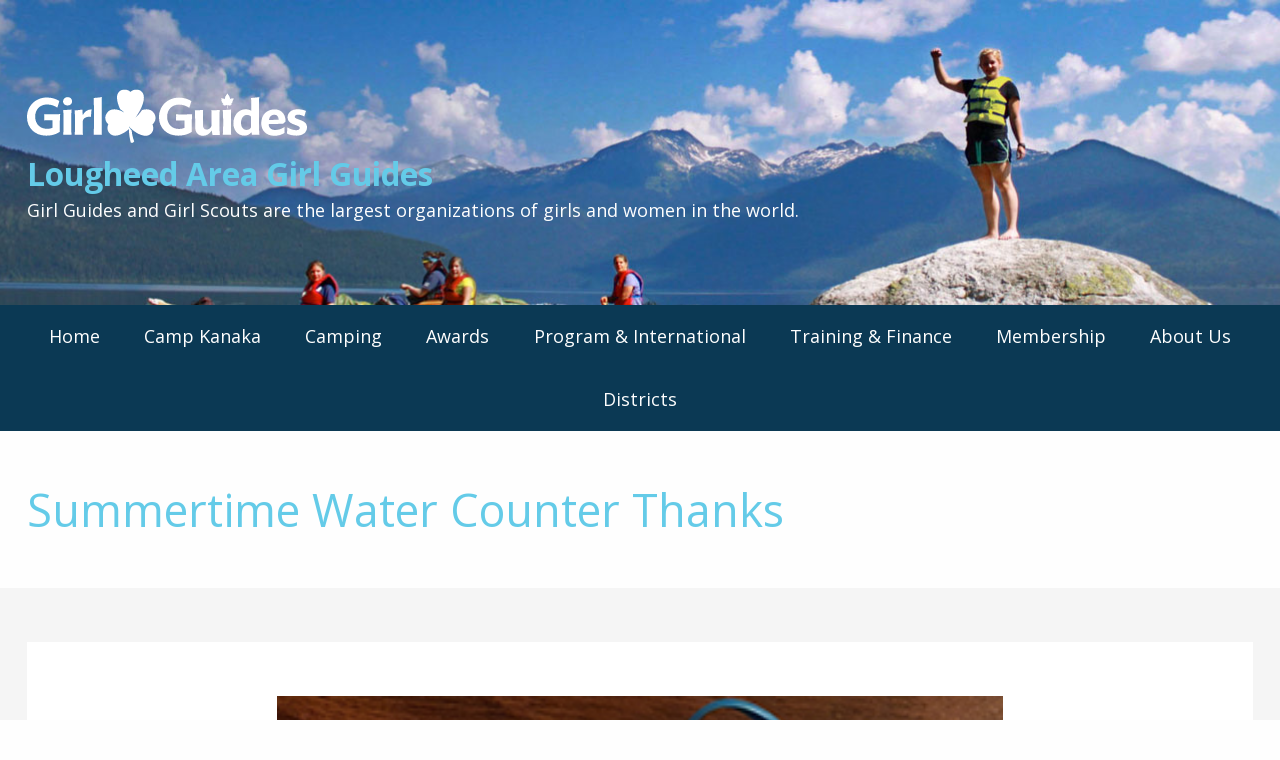

--- FILE ---
content_type: text/html; charset=UTF-8
request_url: https://www.girlguideslougheedarea.org/2020/06/summertime-water-counter-thanks/
body_size: 11202
content:
<!doctype html>
<html class="no-js" lang="en-US" itemscope itemtype="http://schema.org/WebSite"
	  prefix="og: http://ogp.me/ns#">
<head>

	<meta charset="UTF-8"/>
	<meta name="viewport" content="width=device-width, initial-scale=1.0"/>
	<title>Summertime Water Counter Thanks - Lougheed Area Girl Guides</title>
<meta name="robots" content="max-snippet:-1,max-image-preview:standard,max-video-preview:-1" />
<link rel="canonical" href="https://www.girlguideslougheedarea.org/2020/06/summertime-water-counter-thanks/" />
<meta name="description" content="Supplies can be purchased at your local Dollar Store: Download Printable Tag (PDF) Learn How to Make a Water Counter…" />
<meta name="theme-color" content="#0b3954" />
<meta property="og:type" content="article" />
<meta property="og:locale" content="en_US" />
<meta property="og:site_name" content="Lougheed Area Girl Guides" />
<meta property="og:title" content="Summertime Water Counter Thanks" />
<meta property="og:description" content="Supplies can be purchased at your local Dollar Store: Download Printable Tag (PDF) Learn How to Make a Water Counter…" />
<meta property="og:url" content="https://www.girlguideslougheedarea.org/2020/06/summertime-water-counter-thanks/" />
<meta property="og:image" content="https://www.girlguideslougheedarea.org/wp-content/uploads/2021/05/WaterCounter.jpg" />
<meta property="og:image:width" content="300" />
<meta property="og:image:height" content="379" />
<meta property="article:published_time" content="2020-06-03T00:36:20+00:00" />
<meta property="article:modified_time" content="2021-06-11T20:42:15+00:00" />
<meta name="twitter:card" content="summary_large_image" />
<meta name="twitter:title" content="Summertime Water Counter Thanks" />
<meta name="twitter:description" content="Supplies can be purchased at your local Dollar Store: Download Printable Tag (PDF) Learn How to Make a Water Counter…" />
<meta name="twitter:image" content="https://www.girlguideslougheedarea.org/wp-content/uploads/2021/05/WaterCounter.jpg" />
<script type="application/ld+json">{"@context":"https://schema.org","@graph":[{"@type":"WebSite","@id":"https://www.girlguideslougheedarea.org/#/schema/WebSite","url":"https://www.girlguideslougheedarea.org/","name":"Lougheed Area Girl Guides","inLanguage":"en-US","potentialAction":{"@type":"SearchAction","target":{"@type":"EntryPoint","urlTemplate":"https://www.girlguideslougheedarea.org/search/{search_term_string}/"},"query-input":"required name=search_term_string"},"publisher":{"@type":"Organization","@id":"https://www.girlguideslougheedarea.org/#/schema/Organization","name":"Lougheed Area Girl Guides","url":"https://www.girlguideslougheedarea.org/","logo":{"@type":"ImageObject","url":"https://www.girlguideslougheedarea.org/wp-content/uploads/2021/06/cropped-favicon.png","contentUrl":"https://www.girlguideslougheedarea.org/wp-content/uploads/2021/06/cropped-favicon.png","width":512,"height":512}}},{"@type":"WebPage","@id":"https://www.girlguideslougheedarea.org/2020/06/summertime-water-counter-thanks/","url":"https://www.girlguideslougheedarea.org/2020/06/summertime-water-counter-thanks/","name":"Summertime Water Counter Thanks - Lougheed Area Girl Guides","description":"Supplies can be purchased at your local Dollar Store: Download Printable Tag (PDF) Learn How to Make a Water Counter…","inLanguage":"en-US","isPartOf":{"@id":"https://www.girlguideslougheedarea.org/#/schema/WebSite"},"breadcrumb":{"@type":"BreadcrumbList","@id":"https://www.girlguideslougheedarea.org/#/schema/BreadcrumbList","itemListElement":[{"@type":"ListItem","position":1,"item":"https://www.girlguideslougheedarea.org/","name":"Lougheed Area Girl Guides"},{"@type":"ListItem","position":2,"item":"https://www.girlguideslougheedarea.org/category/whats-new/","name":"What’s New?"},{"@type":"ListItem","position":3,"item":"https://www.girlguideslougheedarea.org/category/whats-new/awards/","name":"Awards"},{"@type":"ListItem","position":4,"item":"https://www.girlguideslougheedarea.org/category/whats-new/awards/informal-thanks/","name":"Informal Thanks"},{"@type":"ListItem","position":5,"name":"Summertime Water Counter Thanks"}]},"potentialAction":{"@type":"ReadAction","target":"https://www.girlguideslougheedarea.org/2020/06/summertime-water-counter-thanks/"},"datePublished":"2020-06-03T00:36:20+00:00","dateModified":"2021-06-11T20:42:15+00:00","author":{"@type":"Person","@id":"https://www.girlguideslougheedarea.org/#/schema/Person/af545d585cdbaeed2ee921eb36fe0152","name":"LOUw3ba6m1n"}}]}</script>
<link rel='dns-prefetch' href='//unpkg.com' />
<link rel='dns-prefetch' href='//fonts.googleapis.com' />
<style id='wp-img-auto-sizes-contain-inline-css' type='text/css'>
img:is([sizes=auto i],[sizes^="auto," i]){contain-intrinsic-size:3000px 1500px}
/*# sourceURL=wp-img-auto-sizes-contain-inline-css */
</style>
<link rel='stylesheet' id='hny-cookie-consent-css' href='https://www.girlguideslougheedarea.org/wp-content/plugins/hny-cookie-consent/dist/styles/main-91181f7e425b8d336ffec6dfed6f4cac.css' media='all' />
<style id='classic-theme-styles-inline-css' type='text/css'>
/*! This file is auto-generated */
.wp-block-button__link{color:#fff;background-color:#32373c;border-radius:9999px;box-shadow:none;text-decoration:none;padding:calc(.667em + 2px) calc(1.333em + 2px);font-size:1.125em}.wp-block-file__button{background:#32373c;color:#fff;text-decoration:none}
/*# sourceURL=/wp-includes/css/classic-themes.min.css */
</style>
<link rel='stylesheet' id='swiper-css' href='https://unpkg.com/swiper@11/swiper-bundle.min.css' media='all' />
<link rel='stylesheet' id='google fonts-css' href='https://fonts.googleapis.com/css2?family=Open+Sans%3Aital%2Cwght%400%2C400%3B0%2C700%3B1%2C400%3B1%2C700&#038;display=swap&#038;ver=6.9' media='all' />
<link rel='stylesheet' id='styles-css' href='https://www.girlguideslougheedarea.org/wp-content/themes/girlguides/dist/styles/main.css' media='all' />
<link rel='stylesheet' id='mimetypes-link-icons-css' href='https://www.girlguideslougheedarea.org/wp-content/plugins/mimetypes-link-icons/css/style.php?cssvars=[base64]%3D&#038;ver=3.0' media='all' />
<script src="https://www.girlguideslougheedarea.org/wp-includes/js/jquery/jquery.min.js?ver=3.7.1" id="jquery-core-js"></script>
<script src="https://www.girlguideslougheedarea.org/wp-includes/js/jquery/jquery-migrate.min.js?ver=3.4.1" id="jquery-migrate-js"></script>
		<script>
			(function () {
				var done = false;
				var script = document.createElement("script"),
					head = document.getElementsByTagName("head")[0] || document.documentElement;
				script.src = 'https://ajax.googleapis.com/ajax/libs/webfont/1.6.26/webfont.js';
				script.async = true;
				script.onload = script.onreadystatechange = function () {
					if (!done && (!this.readyState || this.readyState === "loaded" || this.readyState === "complete")) {
						done = true;
						WebFont.load({
							custom: {
								urls: ['https://use.typekit.net/ttt5zqb.css'],
								families: ['proxima-nova', 'minion-3']
							}
						});
						script.onload = script.onreadystatechange = null;
					}
				};
				head.insertBefore(script, head.firstChild);
			})();
		</script>
			<!-- Google Tag Manager -->
<script>(function(w,d,s,l,i){w[l]=w[l]||[];w[l].push({'gtm.start':
new Date().getTime(),event:'gtm.js'});var f=d.getElementsByTagName(s)[0],
j=d.createElement(s),dl=l!='dataLayer'?'&l='+l:'';j.async=true;j.src=
'https://www.googletagmanager.com/gtm.js?id='+i+dl;f.parentNode.insertBefore(j,f);
})(window,document,'script','dataLayer','GTM-MFN3TVN');</script>
<!-- End Google Tag Manager --><link rel="icon" href="https://www.girlguideslougheedarea.org/wp-content/uploads/2021/06/cropped-favicon-32x32.png" sizes="32x32" />
<link rel="icon" href="https://www.girlguideslougheedarea.org/wp-content/uploads/2021/06/cropped-favicon-192x192.png" sizes="192x192" />
<link rel="apple-touch-icon" href="https://www.girlguideslougheedarea.org/wp-content/uploads/2021/06/cropped-favicon-180x180.png" />
<meta name="msapplication-TileImage" content="https://www.girlguideslougheedarea.org/wp-content/uploads/2021/06/cropped-favicon-270x270.png" />
<style id='global-styles-inline-css' type='text/css'>
:root{--wp--preset--aspect-ratio--square: 1;--wp--preset--aspect-ratio--4-3: 4/3;--wp--preset--aspect-ratio--3-4: 3/4;--wp--preset--aspect-ratio--3-2: 3/2;--wp--preset--aspect-ratio--2-3: 2/3;--wp--preset--aspect-ratio--16-9: 16/9;--wp--preset--aspect-ratio--9-16: 9/16;--wp--preset--color--black: #000000;--wp--preset--color--cyan-bluish-gray: #abb8c3;--wp--preset--color--white: #ffffff;--wp--preset--color--pale-pink: #f78da7;--wp--preset--color--vivid-red: #cf2e2e;--wp--preset--color--luminous-vivid-orange: #ff6900;--wp--preset--color--luminous-vivid-amber: #fcb900;--wp--preset--color--light-green-cyan: #7bdcb5;--wp--preset--color--vivid-green-cyan: #00d084;--wp--preset--color--pale-cyan-blue: #8ed1fc;--wp--preset--color--vivid-cyan-blue: #0693e3;--wp--preset--color--vivid-purple: #9b51e0;--wp--preset--gradient--vivid-cyan-blue-to-vivid-purple: linear-gradient(135deg,rgb(6,147,227) 0%,rgb(155,81,224) 100%);--wp--preset--gradient--light-green-cyan-to-vivid-green-cyan: linear-gradient(135deg,rgb(122,220,180) 0%,rgb(0,208,130) 100%);--wp--preset--gradient--luminous-vivid-amber-to-luminous-vivid-orange: linear-gradient(135deg,rgb(252,185,0) 0%,rgb(255,105,0) 100%);--wp--preset--gradient--luminous-vivid-orange-to-vivid-red: linear-gradient(135deg,rgb(255,105,0) 0%,rgb(207,46,46) 100%);--wp--preset--gradient--very-light-gray-to-cyan-bluish-gray: linear-gradient(135deg,rgb(238,238,238) 0%,rgb(169,184,195) 100%);--wp--preset--gradient--cool-to-warm-spectrum: linear-gradient(135deg,rgb(74,234,220) 0%,rgb(151,120,209) 20%,rgb(207,42,186) 40%,rgb(238,44,130) 60%,rgb(251,105,98) 80%,rgb(254,248,76) 100%);--wp--preset--gradient--blush-light-purple: linear-gradient(135deg,rgb(255,206,236) 0%,rgb(152,150,240) 100%);--wp--preset--gradient--blush-bordeaux: linear-gradient(135deg,rgb(254,205,165) 0%,rgb(254,45,45) 50%,rgb(107,0,62) 100%);--wp--preset--gradient--luminous-dusk: linear-gradient(135deg,rgb(255,203,112) 0%,rgb(199,81,192) 50%,rgb(65,88,208) 100%);--wp--preset--gradient--pale-ocean: linear-gradient(135deg,rgb(255,245,203) 0%,rgb(182,227,212) 50%,rgb(51,167,181) 100%);--wp--preset--gradient--electric-grass: linear-gradient(135deg,rgb(202,248,128) 0%,rgb(113,206,126) 100%);--wp--preset--gradient--midnight: linear-gradient(135deg,rgb(2,3,129) 0%,rgb(40,116,252) 100%);--wp--preset--font-size--small: 13px;--wp--preset--font-size--medium: 20px;--wp--preset--font-size--large: 36px;--wp--preset--font-size--x-large: 42px;--wp--preset--spacing--20: 0.44rem;--wp--preset--spacing--30: 0.67rem;--wp--preset--spacing--40: 1rem;--wp--preset--spacing--50: 1.5rem;--wp--preset--spacing--60: 2.25rem;--wp--preset--spacing--70: 3.38rem;--wp--preset--spacing--80: 5.06rem;--wp--preset--shadow--natural: 6px 6px 9px rgba(0, 0, 0, 0.2);--wp--preset--shadow--deep: 12px 12px 50px rgba(0, 0, 0, 0.4);--wp--preset--shadow--sharp: 6px 6px 0px rgba(0, 0, 0, 0.2);--wp--preset--shadow--outlined: 6px 6px 0px -3px rgb(255, 255, 255), 6px 6px rgb(0, 0, 0);--wp--preset--shadow--crisp: 6px 6px 0px rgb(0, 0, 0);}:where(.is-layout-flex){gap: 0.5em;}:where(.is-layout-grid){gap: 0.5em;}body .is-layout-flex{display: flex;}.is-layout-flex{flex-wrap: wrap;align-items: center;}.is-layout-flex > :is(*, div){margin: 0;}body .is-layout-grid{display: grid;}.is-layout-grid > :is(*, div){margin: 0;}:where(.wp-block-columns.is-layout-flex){gap: 2em;}:where(.wp-block-columns.is-layout-grid){gap: 2em;}:where(.wp-block-post-template.is-layout-flex){gap: 1.25em;}:where(.wp-block-post-template.is-layout-grid){gap: 1.25em;}.has-black-color{color: var(--wp--preset--color--black) !important;}.has-cyan-bluish-gray-color{color: var(--wp--preset--color--cyan-bluish-gray) !important;}.has-white-color{color: var(--wp--preset--color--white) !important;}.has-pale-pink-color{color: var(--wp--preset--color--pale-pink) !important;}.has-vivid-red-color{color: var(--wp--preset--color--vivid-red) !important;}.has-luminous-vivid-orange-color{color: var(--wp--preset--color--luminous-vivid-orange) !important;}.has-luminous-vivid-amber-color{color: var(--wp--preset--color--luminous-vivid-amber) !important;}.has-light-green-cyan-color{color: var(--wp--preset--color--light-green-cyan) !important;}.has-vivid-green-cyan-color{color: var(--wp--preset--color--vivid-green-cyan) !important;}.has-pale-cyan-blue-color{color: var(--wp--preset--color--pale-cyan-blue) !important;}.has-vivid-cyan-blue-color{color: var(--wp--preset--color--vivid-cyan-blue) !important;}.has-vivid-purple-color{color: var(--wp--preset--color--vivid-purple) !important;}.has-black-background-color{background-color: var(--wp--preset--color--black) !important;}.has-cyan-bluish-gray-background-color{background-color: var(--wp--preset--color--cyan-bluish-gray) !important;}.has-white-background-color{background-color: var(--wp--preset--color--white) !important;}.has-pale-pink-background-color{background-color: var(--wp--preset--color--pale-pink) !important;}.has-vivid-red-background-color{background-color: var(--wp--preset--color--vivid-red) !important;}.has-luminous-vivid-orange-background-color{background-color: var(--wp--preset--color--luminous-vivid-orange) !important;}.has-luminous-vivid-amber-background-color{background-color: var(--wp--preset--color--luminous-vivid-amber) !important;}.has-light-green-cyan-background-color{background-color: var(--wp--preset--color--light-green-cyan) !important;}.has-vivid-green-cyan-background-color{background-color: var(--wp--preset--color--vivid-green-cyan) !important;}.has-pale-cyan-blue-background-color{background-color: var(--wp--preset--color--pale-cyan-blue) !important;}.has-vivid-cyan-blue-background-color{background-color: var(--wp--preset--color--vivid-cyan-blue) !important;}.has-vivid-purple-background-color{background-color: var(--wp--preset--color--vivid-purple) !important;}.has-black-border-color{border-color: var(--wp--preset--color--black) !important;}.has-cyan-bluish-gray-border-color{border-color: var(--wp--preset--color--cyan-bluish-gray) !important;}.has-white-border-color{border-color: var(--wp--preset--color--white) !important;}.has-pale-pink-border-color{border-color: var(--wp--preset--color--pale-pink) !important;}.has-vivid-red-border-color{border-color: var(--wp--preset--color--vivid-red) !important;}.has-luminous-vivid-orange-border-color{border-color: var(--wp--preset--color--luminous-vivid-orange) !important;}.has-luminous-vivid-amber-border-color{border-color: var(--wp--preset--color--luminous-vivid-amber) !important;}.has-light-green-cyan-border-color{border-color: var(--wp--preset--color--light-green-cyan) !important;}.has-vivid-green-cyan-border-color{border-color: var(--wp--preset--color--vivid-green-cyan) !important;}.has-pale-cyan-blue-border-color{border-color: var(--wp--preset--color--pale-cyan-blue) !important;}.has-vivid-cyan-blue-border-color{border-color: var(--wp--preset--color--vivid-cyan-blue) !important;}.has-vivid-purple-border-color{border-color: var(--wp--preset--color--vivid-purple) !important;}.has-vivid-cyan-blue-to-vivid-purple-gradient-background{background: var(--wp--preset--gradient--vivid-cyan-blue-to-vivid-purple) !important;}.has-light-green-cyan-to-vivid-green-cyan-gradient-background{background: var(--wp--preset--gradient--light-green-cyan-to-vivid-green-cyan) !important;}.has-luminous-vivid-amber-to-luminous-vivid-orange-gradient-background{background: var(--wp--preset--gradient--luminous-vivid-amber-to-luminous-vivid-orange) !important;}.has-luminous-vivid-orange-to-vivid-red-gradient-background{background: var(--wp--preset--gradient--luminous-vivid-orange-to-vivid-red) !important;}.has-very-light-gray-to-cyan-bluish-gray-gradient-background{background: var(--wp--preset--gradient--very-light-gray-to-cyan-bluish-gray) !important;}.has-cool-to-warm-spectrum-gradient-background{background: var(--wp--preset--gradient--cool-to-warm-spectrum) !important;}.has-blush-light-purple-gradient-background{background: var(--wp--preset--gradient--blush-light-purple) !important;}.has-blush-bordeaux-gradient-background{background: var(--wp--preset--gradient--blush-bordeaux) !important;}.has-luminous-dusk-gradient-background{background: var(--wp--preset--gradient--luminous-dusk) !important;}.has-pale-ocean-gradient-background{background: var(--wp--preset--gradient--pale-ocean) !important;}.has-electric-grass-gradient-background{background: var(--wp--preset--gradient--electric-grass) !important;}.has-midnight-gradient-background{background: var(--wp--preset--gradient--midnight) !important;}.has-small-font-size{font-size: var(--wp--preset--font-size--small) !important;}.has-medium-font-size{font-size: var(--wp--preset--font-size--medium) !important;}.has-large-font-size{font-size: var(--wp--preset--font-size--large) !important;}.has-x-large-font-size{font-size: var(--wp--preset--font-size--x-large) !important;}
/*# sourceURL=global-styles-inline-css */
</style>
</head>
<body class="single not-front is-logged-out has-hero no-content-blocks chrome hny">


<div class="off-canvas-wrapper">
	<div class="off-canvas position-right" id="mobile-nav" data-off-canvas data-transition="overlap">
	<button class="off-canvas__close" type="button" aria-label="Close Mobile Menu"
			data-close><svg class="hny-svg hny-svg--cancel" aria-hidden="true" role="img"> <use href="#hny-svg-cancel" xlink:href="#hny-svg-cancel"></use> </svg></button>
	<div class="off-canvas__menu">
		<nav class="mobile-nav"><h2 class="u-screen-reader">Mobile Nav Menu</h2><div class="mobile-nav__wrapper"><ul data-accordion-menu data-multi-open="false" class="mobile-nav__items accordion-menu js-mobile-nav"><li class="mobile-nav__item"><a href="https://www.girlguideslougheedarea.org/">Home</a></li><li class="mobile-nav__item"><a href="https://www.girlguideslougheedarea.org/camp-kanaka/">Camp Kanaka</a></li><li class="mobile-nav__item"><a href="https://www.girlguideslougheedarea.org/camping/">Camping</a><ul class="nested"><li class="mobile-nav__submenu-item"><a href="https://www.girlguideslougheedarea.org/camping/">Camping</a></li><li class="mobile-nav__submenu-item"><a href="https://www.girlguideslougheedarea.org/camping/equipment-list/">Equipment List</a></li><li class="mobile-nav__submenu-item"><a href="https://www.girlguideslougheedarea.org/camping/gear-rentals/">Equipment Sign-out</a></li><li class="mobile-nav__submenu-item"><a href="https://www.girlguideslougheedarea.org/camping/equipment-booking-calendars/">Equipment Booking Calendar</a></li></ul></li><li class="mobile-nav__item"><a href="https://www.girlguideslougheedarea.org/awards/">Awards</a><ul class="nested"><li class="mobile-nav__submenu-item"><a href="https://www.girlguideslougheedarea.org/awards/">Awards Overview</a></li><li class="mobile-nav__submenu-item"><a href="https://www.girlguideslougheedarea.org/awards/lougheed-area-awards/">Lougheed Area Awards</a></li><li class="mobile-nav__submenu-item"><a href="https://www.girlguideslougheedarea.org/awards/lougheed-area-council-bursaries/">Lougheed Area Council Bursaries</a></li></ul></li><li class="mobile-nav__item"><a href="https://www.girlguideslougheedarea.org/program-international/">Program &#038; International</a><ul class="nested"><li class="mobile-nav__submenu-item"><a href="https://www.girlguideslougheedarea.org/program/">Program</a></li><li class="mobile-nav__submenu-item"><a href="https://www.girlguideslougheedarea.org/international/">International</a></li></ul></li><li class="mobile-nav__item"><a href="https://www.girlguideslougheedarea.org/training-finance/">Training &#038; Finance</a><ul class="nested"><li class="mobile-nav__submenu-item"><a href="https://www.girlguideslougheedarea.org/training/">Training</a></li><li class="mobile-nav__submenu-item"><a href="https://www.girlguideslougheedarea.org/faqs-for-unified-banking/">FAQs for Unified Banking</a></li></ul></li><li class="mobile-nav__item"><a href="https://www.girlguideslougheedarea.org/membership/">Membership</a></li><li class="mobile-nav__item"><a href="https://www.girlguideslougheedarea.org/contact-us/">About Us</a><ul class="nested"><li class="mobile-nav__submenu-item"><a href="https://www.girlguideslougheedarea.org/contact-us/">Contact Us</a></li><li class="mobile-nav__submenu-item mobile-nav__submenu-item--active"><a href="https://www.girlguideslougheedarea.org/home/whats-new/">What’s New?</a></li><li class="mobile-nav__submenu-item"><a href="https://www.girlguideslougheedarea.org/forms/">Forms</a></li></ul></li><li class="mobile-nav__item"><a href="https://www.girlguideslougheedarea.org/districts/">Districts</a><ul class="nested"><li class="mobile-nav__submenu-item"><a href="https://www.girlguideslougheedarea.org/districts/alouette-district/">Alouette District</a></li><li class="mobile-nav__submenu-item"><a href="https://www.girlguideslougheedarea.org/districts/chimo-district/">Chimo District</a></li><li class="mobile-nav__submenu-item"><a href="https://www.girlguideslougheedarea.org/districts/como-lake-district/">Como Lake District</a></li><li class="mobile-nav__submenu-item"><a href="https://www.girlguideslougheedarea.org/districts/eagle-mountain-district/">Eagle Mountain District</a></li><li class="mobile-nav__submenu-item"><a href="https://www.girlguideslougheedarea.org/districts/haney/">Haney District</a></li><li class="mobile-nav__submenu-item"><a href="https://www.girlguideslougheedarea.org/districts/hyde-creek/">Hyde Creek District</a></li><li class="mobile-nav__submenu-item"><a href="https://www.girlguideslougheedarea.org/districts/mission-district/">Mission District</a></li><li class="mobile-nav__submenu-item"><a href="https://www.girlguideslougheedarea.org/districts/mundy-lake-district/">Mundy Lake District</a></li><li class="mobile-nav__submenu-item"><a href="https://www.girlguideslougheedarea.org/districts/pitt-meadows/">Pitt Meadows District</a></li></ul></li>
</ul></div></nav>			</div>
</div>
	<div class="off-canvas-content" data-off-canvas-content>

		
<header class="l-header">
	<div class="site-header" style="background-image: url('https://www.girlguideslougheedarea.org/wp-content/uploads/2021/06/cropped-mountain-lake-e1544596948243-3.jpg');">
		<div class="l-container">
			<div class="site-header__masthead">
				<div class="grid-container">
					<button type="button" class="navburger" data-toggle="mobile-nav" aria-label="Open Mobile Menu">
	<span class="navburger__icon">&nbsp;</span>
</button>
					<div class="masthead">
						<div class="masthead__logo">
							<a href="https://www.girlguideslougheedarea.org/" rel="home"
							   title="Lougheed Area Girl Guides">
								<img src="https://www.girlguideslougheedarea.org/wp-content/themes/girlguides/dist/images/logo.svg" alt="Girl Guides" />
								<span class="u-screen-reader">Lougheed Area Girl Guides - Return to home page</span>
							</a>
							<span><a href="https://www.girlguideslougheedarea.org">Lougheed Area Girl Guides</a></span>
							Girl Guides and Girl Scouts are the largest organizations of girls and women in the world.						</div>
					</div>
				</div>
			</div>
		</div>
		<div class="site-header__nav">
			<div class="grid-container">
				<nav class="primary-nav"><h2 class="u-screen-reader">Primary Nav Menu</h2><div class="primary-nav__wrapper"><ul class="primary-nav__items js-primary-nav"><li class="primary-nav__item"><a href="https://www.girlguideslougheedarea.org/">Home</a></li><li class="primary-nav__item"><a href="https://www.girlguideslougheedarea.org/camp-kanaka/">Camp Kanaka</a></li><li class="primary-nav__item"><a href="https://www.girlguideslougheedarea.org/camping/">Camping</a><ul class="primary-nav__submenu submenu"><li class="primary-nav__submenu-item"><a href="https://www.girlguideslougheedarea.org/camping/">Camping</a></li><li class="primary-nav__submenu-item"><a href="https://www.girlguideslougheedarea.org/camping/equipment-list/">Equipment List</a></li><li class="primary-nav__submenu-item"><a href="https://www.girlguideslougheedarea.org/camping/gear-rentals/">Equipment Sign-out</a></li><li class="primary-nav__submenu-item"><a href="https://www.girlguideslougheedarea.org/camping/equipment-booking-calendars/">Equipment Booking Calendar</a></li></ul></li><li class="primary-nav__item"><a href="https://www.girlguideslougheedarea.org/awards/">Awards</a><ul class="primary-nav__submenu submenu"><li class="primary-nav__submenu-item"><a href="https://www.girlguideslougheedarea.org/awards/">Awards Overview</a></li><li class="primary-nav__submenu-item"><a href="https://www.girlguideslougheedarea.org/awards/lougheed-area-awards/">Lougheed Area Awards</a></li><li class="primary-nav__submenu-item"><a href="https://www.girlguideslougheedarea.org/awards/lougheed-area-council-bursaries/">Lougheed Area Council Bursaries</a></li></ul></li><li class="primary-nav__item"><a href="https://www.girlguideslougheedarea.org/program-international/">Program &#038; International</a><ul class="primary-nav__submenu submenu"><li class="primary-nav__submenu-item"><a href="https://www.girlguideslougheedarea.org/program/">Program</a></li><li class="primary-nav__submenu-item"><a href="https://www.girlguideslougheedarea.org/international/">International</a></li></ul></li><li class="primary-nav__item"><a href="https://www.girlguideslougheedarea.org/training-finance/">Training &#038; Finance</a><ul class="primary-nav__submenu submenu"><li class="primary-nav__submenu-item"><a href="https://www.girlguideslougheedarea.org/training/">Training</a></li><li class="primary-nav__submenu-item"><a href="https://www.girlguideslougheedarea.org/faqs-for-unified-banking/">FAQs for Unified Banking</a></li></ul></li><li class="primary-nav__item"><a href="https://www.girlguideslougheedarea.org/membership/">Membership</a></li><li class="primary-nav__item"><a href="https://www.girlguideslougheedarea.org/contact-us/">About Us</a><ul class="primary-nav__submenu submenu"><li class="primary-nav__submenu-item"><a href="https://www.girlguideslougheedarea.org/contact-us/">Contact Us</a></li><li class="primary-nav__submenu-item primary-nav__submenu-item--active"><a href="https://www.girlguideslougheedarea.org/home/whats-new/">What’s New?</a></li><li class="primary-nav__submenu-item"><a href="https://www.girlguideslougheedarea.org/forms/">Forms</a></li></ul></li><li class="primary-nav__item"><a href="https://www.girlguideslougheedarea.org/districts/">Districts</a><ul class="primary-nav__submenu submenu"><li class="primary-nav__submenu-item"><a href="https://www.girlguideslougheedarea.org/districts/alouette-district/">Alouette District</a></li><li class="primary-nav__submenu-item"><a href="https://www.girlguideslougheedarea.org/districts/chimo-district/">Chimo District</a></li><li class="primary-nav__submenu-item"><a href="https://www.girlguideslougheedarea.org/districts/como-lake-district/">Como Lake District</a></li><li class="primary-nav__submenu-item"><a href="https://www.girlguideslougheedarea.org/districts/eagle-mountain-district/">Eagle Mountain District</a></li><li class="primary-nav__submenu-item"><a href="https://www.girlguideslougheedarea.org/districts/haney/">Haney District</a></li><li class="primary-nav__submenu-item"><a href="https://www.girlguideslougheedarea.org/districts/hyde-creek/">Hyde Creek District</a></li><li class="primary-nav__submenu-item"><a href="https://www.girlguideslougheedarea.org/districts/mission-district/">Mission District</a></li><li class="primary-nav__submenu-item"><a href="https://www.girlguideslougheedarea.org/districts/mundy-lake-district/">Mundy Lake District</a></li><li class="primary-nav__submenu-item"><a href="https://www.girlguideslougheedarea.org/districts/pitt-meadows/">Pitt Meadows District</a></li></ul></li>
</ul></div></nav>			</div>
		</div>
	</div>
</header>


					<div class="l-hero">
			<div class="hero hero--inside">
				
<div class="l-container">
	<div class="grid-container">
		<div class="hero__wrapper">
			<div class="hero__title">
									<h1>Summertime Water Counter Thanks</h1>
							</div>
					</div>
	</div>
</div>

			</div>
		</div>
		
		<main class="l-main">
			<h2 class="u-screen-reader">Main Content</h2>
			<div class="page-content">
	<div class="l-container">
		<div class="grid-container">
			<div class=" grid-x grid-padding-x grid-padding-x--small">
				<div class="small-12 cell">
					<div class="l-block"><div class="l-box">
	<div class="content-post-wrapper">
		<div class="content-post">
			<div class="content-post__thumbnail">
				<img width="300" height="379" src="https://www.girlguideslougheedarea.org/wp-content/uploads/2021/05/WaterCounter.jpg" class="attachment-post-thumbnail size-post-thumbnail wp-post-image" alt="" decoding="async" fetchpriority="high" srcset="https://www.girlguideslougheedarea.org/wp-content/uploads/2021/05/WaterCounter.jpg 300w, https://www.girlguideslougheedarea.org/wp-content/uploads/2021/05/WaterCounter-237x300.jpg 237w" sizes="(max-width: 300px) 100vw, 300px" />			</div>
			<div class="content-post__date">
				June 2, 2020			</div>
			<div class="content-post__title">
				<h2>Summertime Water Counter Thanks</h2>
			</div>
			<div class="content-post__content">
				<div class="wysiwyg"><p>Supplies can be purchased at your local Dollar Store:</p>
<ul>
<li>Rubber Band (to stretch around a water bottle)</li>
<li>Decorative Cording or String</li>
<li>Pony Beads or Large Glass Beads</li>
</ul>
<p><a href="https://www.girlguideslougheedarea.org/wp-content/uploads/2021/05/Summer-Water-Counter-Tag.pdf" class="mtli_attachment mtli_pdf" target="_blank" rel="noopener noreferrer">Download Printable Tag (PDF)<br />
</a></p>
<p><a href="https://www.youtube.com/watch?v=djuc6sUw2w0">Learn How to Make a Water Counter</a></p>
</div>			</div>
			<div class="content-post__back-button">
				<a href="javascript:history.back()">Go Back</a>
			</div>
		</div>
	</div>
</div>
</div>				</div>
							</div>
		</div>
	</div>
</div>
</main>

<footer class="l-footer">
	<div class="site-footer">
		<div class="grid-container">
			<div class="site-footer__colophon">
				<nav class="legal-nav"><h2 class="u-screen-reader">Legal Nav Menu</h2><div class="legal-nav__wrapper"><ul class="legal-nav__items"><li class="legal-nav__item"><a href="https://www.girlguideslougheedarea.org/site-terms/">Site Terms</a></li><li class="legal-nav__item"><a href="https://www.girlguideslougheedarea.org/privacy-centre/">Privacy Centre</a></li>
</ul></div></nav>				<p class="site-footer__legalese">
					&copy; 2026 Lougheed Area Girl Guides</p>
			</div>
		</div>
	</div>
</footer>

<button class="back-to-top js-back-to-top" aria-label="Back to Top">
	<svg class="hny-svg hny-svg--chevron-up" aria-hidden="true" role="img"> <use href="#hny-svg-chevron-up" xlink:href="#hny-svg-chevron-up"></use> </svg></button>
</div>
</div>
<script type="speculationrules">
{"prefetch":[{"source":"document","where":{"and":[{"href_matches":"/*"},{"not":{"href_matches":["/wp-*.php","/wp-admin/*","/wp-content/uploads/*","/wp-content/*","/wp-content/plugins/*","/wp-content/themes/girlguides/*","/*\\?(.+)"]}},{"not":{"selector_matches":"a[rel~=\"nofollow\"]"}},{"not":{"selector_matches":".no-prefetch, .no-prefetch a"}}]},"eagerness":"conservative"}]}
</script>
		<button class="cookie-button js-cookie-button" type="button" data-cc="show-preferencesModal" aria-label="Manage cookie preferences">
			<svg class="cookie-icon" role="img" viewBox="0 0 71.85 72.23" xmlns="http://www.w3.org/2000/svg" aria-labelledby="2f7ee83a-68fd-4273-81c3-c7e5f4c07019"><path d="m67.6 36.73a6.26 6.26 0 0 1 -3.2-2.8 5.86 5.86 0 0 0 -5.2-3.1h-.3a11 11 0 0 1 -11.4-9.5 6 6 0 0 1 -.1-1.4 9.2 9.2 0 0 1 .4-2.9 8.65 8.65 0 0 0 .2-1.6 5.38 5.38 0 0 0 -1.9-4.3 7.3 7.3 0 0 1 -2.5-5.5 3.91 3.91 0 0 0 -3.5-3.9 36.46 36.46 0 0 0 -15 1.5 33.14 33.14 0 0 0 -22.1 22.7 35.62 35.62 0 0 0 -1.5 10.2 34.07 34.07 0 0 0 4.8 17.6.75.75 0 0 0 .07.12c.11.17 1.22 1.39 2.68 3-.36.47 5.18 6.16 5.65 6.52a34.62 34.62 0 0 0 55.6-21.9 4.38 4.38 0 0 0 -2.7-4.74z" stroke-width="3" class="cookie-icon__outline"></path><path d="m68 41.13a32.37 32.37 0 0 1 -52 20.5l-2-1.56c-2.5-3.28-5.62-7.15-5.81-7.44a32 32 0 0 1 -4.5-16.5 34.3 34.3 0 0 1 1.4-9.6 30.56 30.56 0 0 1 20.61-21.13 33.51 33.51 0 0 1 14.1-1.4 1.83 1.83 0 0 1 1.6 1.8 9.38 9.38 0 0 0 3.3 7.1 3.36 3.36 0 0 1 1.2 2.6 3.37 3.37 0 0 1 -.1 1 12.66 12.66 0 0 0 -.5 3.4 9.65 9.65 0 0 0 .1 1.7 13 13 0 0 0 10.5 11.2 16.05 16.05 0 0 0 3.1.2 3.84 3.84 0 0 1 3.5 2 10 10 0 0 0 4.1 3.83 2 2 0 0 1 1.4 2z" stroke-width="3" class="cookie-icon__outline"></path><g class="cookie-icon__dot"><path d="m26.6 31.43a5.4 5.4 0 1 1 5.4-5.43 5.38 5.38 0 0 1 -5.33 5.43z"></path><path d="m25.2 53.13a5.4 5.4 0 1 1 5.4-5.4 5.44 5.44 0 0 1 -5.4 5.4z"></path><path d="m47.9 52.33a5.4 5.4 0 1 1 5.4-5.4 5.32 5.32 0 0 1 -5.24 5.4z"></path></g></svg>
		</button>
		        <script>
            // Do not change this comment line otherwise Speed Optimizer won't be able to detect this script

            (function () {
                function sendRequest(url, body) {
                    if(!window.fetch) {
                        const xhr = new XMLHttpRequest();
                        xhr.open("POST", url, true);
                        xhr.setRequestHeader("Content-Type", "application/json;charset=UTF-8");
                        xhr.send(JSON.stringify(body))
                        return
                    }

                    const request = fetch(url, {
                        method: 'POST',
                        body: JSON.stringify(body),
                        keepalive: true,
                        headers: {
                            'Content-Type': 'application/json;charset=UTF-8'
                        }
                    });
                }

                const calculateParentDistance = (child, parent) => {
                    let count = 0;
                    let currentElement = child;

                    // Traverse up the DOM tree until we reach parent or the top of the DOM
                    while (currentElement && currentElement !== parent) {
                        currentElement = currentElement.parentNode;
                        count++;
                    }

                    // If parent was not found in the hierarchy, return -1
                    if (!currentElement) {
                        return -1; // Indicates parent is not an ancestor of element
                    }

                    return count; // Number of layers between element and parent
                }
                const isMatchingClass = (linkRule, href, classes, ids) => {
                    return classes.includes(linkRule.value)
                }
                const isMatchingId = (linkRule, href, classes, ids) => {
                    return ids.includes(linkRule.value)
                }
                const isMatchingDomain = (linkRule, href, classes, ids) => {
                    if(!URL.canParse(href)) {
                        return false
                    }

                    const url = new URL(href)
                    const host = url.host
                    const hostsToMatch = [host]

                    if(host.startsWith('www.')) {
                        hostsToMatch.push(host.substring(4))
                    } else {
                        hostsToMatch.push('www.' + host)
                    }

                    return hostsToMatch.includes(linkRule.value)
                }
                const isMatchingExtension = (linkRule, href, classes, ids) => {
                    if(!URL.canParse(href)) {
                        return false
                    }

                    const url = new URL(href)

                    return url.pathname.endsWith('.' + linkRule.value)
                }
                const isMatchingSubdirectory = (linkRule, href, classes, ids) => {
                    if(!URL.canParse(href)) {
                        return false
                    }

                    const url = new URL(href)

                    return url.pathname.startsWith('/' + linkRule.value + '/')
                }
                const isMatchingProtocol = (linkRule, href, classes, ids) => {
                    if(!URL.canParse(href)) {
                        return false
                    }

                    const url = new URL(href)

                    return url.protocol === linkRule.value + ':'
                }
                const isMatchingExternal = (linkRule, href, classes, ids) => {
                    if(!URL.canParse(href) || !URL.canParse(document.location.href)) {
                        return false
                    }

                    const matchingProtocols = ['http:', 'https:']
                    const siteUrl = new URL(document.location.href)
                    const linkUrl = new URL(href)

                    // Links to subdomains will appear to be external matches according to JavaScript,
                    // but the PHP rules will filter those events out.
                    return matchingProtocols.includes(linkUrl.protocol) && siteUrl.host !== linkUrl.host
                }
                const isMatch = (linkRule, href, classes, ids) => {
                    switch (linkRule.type) {
                        case 'class':
                            return isMatchingClass(linkRule, href, classes, ids)
                        case 'id':
                            return isMatchingId(linkRule, href, classes, ids)
                        case 'domain':
                            return isMatchingDomain(linkRule, href, classes, ids)
                        case 'extension':
                            return isMatchingExtension(linkRule, href, classes, ids)
                        case 'subdirectory':
                            return isMatchingSubdirectory(linkRule, href, classes, ids)
                        case 'protocol':
                            return isMatchingProtocol(linkRule, href, classes, ids)
                        case 'external':
                            return isMatchingExternal(linkRule, href, classes, ids)
                        default:
                            return false;
                    }
                }
                const track = (element) => {
                    const href = element.href ?? null
                    const classes = Array.from(element.classList)
                    const ids = [element.id]
                    const linkRules = [{"type":"extension","value":"pdf"},{"type":"extension","value":"zip"},{"type":"protocol","value":"mailto"},{"type":"protocol","value":"tel"}]
                    if(linkRules.length === 0) {
                        return
                    }

                    // For link rules that target an id, we need to allow that id to appear
                    // in any ancestor up to the 7th ancestor. This loop looks for those matches
                    // and counts them.
                    linkRules.forEach((linkRule) => {
                        if(linkRule.type !== 'id') {
                            return;
                        }

                        const matchingAncestor = element.closest('#' + linkRule.value)

                        if(!matchingAncestor || matchingAncestor.matches('html, body')) {
                            return;
                        }

                        const depth = calculateParentDistance(element, matchingAncestor)

                        if(depth < 7) {
                            ids.push(linkRule.value)
                        }
                    });

                    // For link rules that target a class, we need to allow that class to appear
                    // in any ancestor up to the 7th ancestor. This loop looks for those matches
                    // and counts them.
                    linkRules.forEach((linkRule) => {
                        if(linkRule.type !== 'class') {
                            return;
                        }

                        const matchingAncestor = element.closest('.' + linkRule.value)

                        if(!matchingAncestor || matchingAncestor.matches('html, body')) {
                            return;
                        }

                        const depth = calculateParentDistance(element, matchingAncestor)

                        if(depth < 7) {
                            classes.push(linkRule.value)
                        }
                    });

                    const hasMatch = linkRules.some((linkRule) => {
                        return isMatch(linkRule, href, classes, ids)
                    })

                    if(!hasMatch) {
                        return
                    }

                    const url = "https://www.girlguideslougheedarea.org/wp-content/plugins/independent-analytics-pro/iawp-click-endpoint.php";
                    const body = {
                        href: href,
                        classes: classes.join(' '),
                        ids: ids.join(' '),
                        ...{"payload":{"resource":"singular","singular_id":858,"page":1},"signature":"f7fc5014854342d91930a53438d333d3"}                    };

                    sendRequest(url, body)
                }
                document.addEventListener('mousedown', function (event) {
                                        if (navigator.webdriver || /bot|crawler|spider|crawling|semrushbot|chrome-lighthouse/i.test(navigator.userAgent)) {
                        return;
                    }
                    
                    const element = event.target.closest('a')

                    if(!element) {
                        return
                    }

                    const isPro = true
                    if(!isPro) {
                        return
                    }

                    // Don't track left clicks with this event. The click event is used for that.
                    if(event.button === 0) {
                        return
                    }

                    track(element)
                })
                document.addEventListener('click', function (event) {
                                        if (navigator.webdriver || /bot|crawler|spider|crawling|semrushbot|chrome-lighthouse/i.test(navigator.userAgent)) {
                        return;
                    }
                    
                    const element = event.target.closest('a, button, input[type="submit"], input[type="button"]')

                    if(!element) {
                        return
                    }

                    const isPro = true
                    if(!isPro) {
                        return
                    }

                    track(element)
                })
                document.addEventListener('play', function (event) {
                                        if (navigator.webdriver || /bot|crawler|spider|crawling|semrushbot|chrome-lighthouse/i.test(navigator.userAgent)) {
                        return;
                    }
                    
                    const element = event.target.closest('audio, video')

                    if(!element) {
                        return
                    }

                    const isPro = true
                    if(!isPro) {
                        return
                    }

                    track(element)
                }, true)
                document.addEventListener("DOMContentLoaded", function (e) {
                    if (document.hasOwnProperty("visibilityState") && document.visibilityState === "prerender") {
                        return;
                    }

                                            if (navigator.webdriver || /bot|crawler|spider|crawling|semrushbot|chrome-lighthouse/i.test(navigator.userAgent)) {
                            return;
                        }
                    
                    let referrer_url = null;

                    if (typeof document.referrer === 'string' && document.referrer.length > 0) {
                        referrer_url = document.referrer;
                    }

                    const params = location.search.slice(1).split('&').reduce((acc, s) => {
                        const [k, v] = s.split('=');
                        return Object.assign(acc, {[k]: v});
                    }, {});

                    const url = "https://www.girlguideslougheedarea.org/wp-json/iawp/search";
                    const body = {
                        referrer_url,
                        utm_source: params.utm_source,
                        utm_medium: params.utm_medium,
                        utm_campaign: params.utm_campaign,
                        utm_term: params.utm_term,
                        utm_content: params.utm_content,
                        gclid: params.gclid,
                        ...{"payload":{"resource":"singular","singular_id":858,"page":1},"signature":"f7fc5014854342d91930a53438d333d3"}                    };

                    sendRequest(url, body)
                });
            })();
        </script>
        			<svg style="position: absolute; width: 0; height: 0; overflow: hidden;" version="1.1"
				xmlns="http://www.w3.org/2000/svg">
				<defs>
					<symbol xmlns="http://www.w3.org/2000/svg" viewBox="0 0 24 24" id="hny-svg-cancel"><path d="M5.625 4.219L4.219 5.625 10.594 12l-6.375 6.375 1.406 1.406L12 13.406l6.375 6.375 1.406-1.406L13.406 12l6.375-6.375-1.406-1.406L12 10.594z"/></symbol><symbol xmlns="http://www.w3.org/2000/svg" viewBox="0 0 200 200" id="hny-svg-chevron-up"><path d="M100 42.448l-5.99 5.729-75 75 11.979 11.979L100 66.146l69.01 69.01 11.98-11.979-75-75-5.99-5.729z"/></symbol>				</defs>
			</svg>
			<!-- Google Tag Manager (noscript) -->
<noscript>
	<iframe src="https://www.googletagmanager.com/ns.html?id=GTM-MFN3TVN"
			height="0" width="0" style="display:none;visibility:hidden"></iframe>
</noscript>
<!-- End Google Tag Manager (noscript) --><script type="text/javascript" id="hny-cookie-consent-js-extra">
/* <![CDATA[ */
var hny_cookie_consent = {"cookie_name":"hny_cookie_consent","categories":{"essential":{"readOnly":true,"enabled":true,"services":{"cookie-consent-preference":{"label":"\u003Cdiv\u003ECookie Consent Preference\u003C/div\u003E\u003Csmall\u003EThese cookies store preferences necessary for browsing this website and do not contain any personal information.\u003C/small\u003E"},"google-tag-manager":{"label":"\u003Cdiv\u003EGoogle Tag Manager\u003C/div\u003E\u003Csmall\u003EUsed to deliver analytics, advertising and remarketing scripts to the website.\u003C/small\u003E"}},"types":["functionality_storage","personalization_storage"]},"analytics":{"readOnly":false,"enabled":false,"services":[],"types":["analytics_storage"]}},"google_consent_types":["ad_storage","ad_user_data","ad_personalization","analytics_storage","functionality_storage","personalization_storage"],"sections":[{"title":"Essential\u003Cspan class=\"pm__badge pm__badge--essential\"\u003EAlways Enabled\u003C/span\u003E","description":"Cookies that are strictly necessary for basic website or app functionality.","linkedCategory":"essential","cookieTable":{"caption":"Services","headers":{"name":"Cookie","domain":"Domain","description":"Description"},"body":{"cookie-consent-preference":{"label":"\u003Cdiv\u003ECookie Consent Preference\u003C/div\u003E\u003Csmall\u003EThese cookies store preferences necessary for browsing this website and do not contain any personal information.\u003C/small\u003E"},"google-tag-manager":{"label":"\u003Cdiv\u003EGoogle Tag Manager\u003C/div\u003E\u003Csmall\u003EUsed to deliver analytics, advertising and remarketing scripts to the website.\u003C/small\u003E"}}}},{"title":"Analytics","description":"These cookies are used to determine which parts of our Website interest our visitors. This enables us to make the structure, navigation, and content of our Website as user friendly as possible.","linkedCategory":"analytics","cookieTable":{"caption":"Services","headers":{"name":"Cookie","domain":"Domain","description":"Description"},"body":{"google-analytics":{"label":"\u003Cdiv\u003EGoogle Analytics\u003C/div\u003E\u003Csmall\u003EUsed for monitoring visits to our website and how visitors interact with our website in order to make improvements that will benefit our visitors. Google stores this activity anonymously on its servers. You can find more details here: http://www.google.com/analytics/learn/privacy.html\u003C/small\u003E"}}}}],"contact_url":"https://www.girlguideslougheedarea.org/contact-us/","footer_links":[{"url":"https://www.girlguideslougheedarea.org/privacy-policy/","title":"Privacy Policy"},{"url":"https://www.girlguideslougheedarea.org/cookie-policy/","title":"Cookie Policy"}]};
//# sourceURL=hny-cookie-consent-js-extra
/* ]]> */
</script>
<script src="https://www.girlguideslougheedarea.org/wp-content/plugins/hny-cookie-consent/dist/scripts/main.bundle-91181f7e425b8d336ffec6dfed6f4cac.js" id="hny-cookie-consent-js"></script>
<script type="text/javascript" id="donot-sell-form-js-extra">
/* <![CDATA[ */
var localized_donot_sell_form = {"admin_donot_sell_ajax_url":"https://www.girlguideslougheedarea.org/wp-admin/admin-ajax.php"};
//# sourceURL=donot-sell-form-js-extra
/* ]]> */
</script>
<script src="https://www.girlguideslougheedarea.org/wp-content/plugins/gdpr-framework/assets/js/gdpr-donotsell.js?ver=2.2.0" id="donot-sell-form-js"></script>
<script src="https://unpkg.com/swiper@11/swiper-bundle.min.js" id="swiper-js"></script>
<script src="https://www.girlguideslougheedarea.org/wp-content/themes/girlguides/dist/scripts/main.bundle.js" id="main-js"></script>
<script type="text/javascript" id="mimetypes-link-icons-js-extra">
/* <![CDATA[ */
var i18n_mtli = {"hidethings":"1","enable_async":"","enable_async_debug":"","avoid_selector":".wp-caption"};
//# sourceURL=mimetypes-link-icons-js-extra
/* ]]> */
</script>
<script src="https://www.girlguideslougheedarea.org/wp-content/plugins/mimetypes-link-icons/js/mtli-str-replace.min.js?ver=3.1.0" id="mimetypes-link-icons-js"></script>
<script defer src="https://static.cloudflareinsights.com/beacon.min.js/vcd15cbe7772f49c399c6a5babf22c1241717689176015" integrity="sha512-ZpsOmlRQV6y907TI0dKBHq9Md29nnaEIPlkf84rnaERnq6zvWvPUqr2ft8M1aS28oN72PdrCzSjY4U6VaAw1EQ==" data-cf-beacon='{"version":"2024.11.0","token":"7d1c1c7a76834b34b4e739abd8d5ab97","r":1,"server_timing":{"name":{"cfCacheStatus":true,"cfEdge":true,"cfExtPri":true,"cfL4":true,"cfOrigin":true,"cfSpeedBrain":true},"location_startswith":null}}' crossorigin="anonymous"></script>
</body>
</html>


--- FILE ---
content_type: text/css
request_url: https://www.girlguideslougheedarea.org/wp-content/themes/girlguides/dist/styles/main.css
body_size: 152403
content:

/**
 * Foundation for Sites
 * Version 6.6.3
 * https://get.foundation
 * Licensed under MIT Open Source
 */
@import url(../../node_modules/swiper/swiper-bundle.min.css);
@media print, screen and (min-width: 40em) {
  .reveal, .reveal.tiny, .reveal.small, .reveal.large {
    right: auto;
    left: auto;
    margin: 0 auto; } }

/*! normalize.css v8.0.0 | MIT License | github.com/necolas/normalize.css */
html {
  -webkit-text-size-adjust: 100%;
  line-height: 1.15; }

body {
  margin: 0; }

h1 {
  margin: 0.67em 0;
  font-size: 2em; }

hr {
  box-sizing: content-box;
  height: 0;
  overflow: visible; }

pre {
  font-size: 1em;
  font-family: monospace, monospace; }

.swiper-container {
  position: relative;
}

a {
  background-color: transparent; }

abbr[title] {
  border-bottom: none;
  text-decoration: underline;
  -webkit-text-decoration: underline dotted;
          text-decoration: underline dotted; }

b,
strong {
  font-weight: bolder; }

code,
kbd,
samp {
  font-size: 1em;
  font-family: monospace, monospace; }

small {
  font-size: 80%; }

sub,
sup {
  position: relative;
  font-size: 75%;
  line-height: 0;
  vertical-align: baseline; }

sub {
  bottom: -0.25em; }

sup {
  top: -0.5em; }

img {
  border-style: none; }

button,
input,
optgroup,
select,
textarea {
  margin: 0;
  font-size: 100%;
  line-height: 1.15;
  font-family: inherit; }

button,
input {
  overflow: visible; }

button,
select {
  text-transform: none; }

button,
[type="button"],
[type="reset"],
[type="submit"] {
  -webkit-appearance: button; }

button::-moz-focus-inner,
[type="button"]::-moz-focus-inner,
[type="reset"]::-moz-focus-inner,
[type="submit"]::-moz-focus-inner {
  padding: 0;
  border-style: none; }

button:-moz-focusring,
[type="button"]:-moz-focusring,
[type="reset"]:-moz-focusring,
[type="submit"]:-moz-focusring {
  outline: 1px dotted ButtonText; }

fieldset {
  padding: 0.35em 0.75em 0.625em; }

legend {
  box-sizing: border-box;
  display: table;
  max-width: 100%;
  padding: 0;
  color: inherit;
  white-space: normal; }

progress {
  vertical-align: baseline; }

textarea {
  overflow: auto; }

[type="checkbox"],
[type="radio"] {
  box-sizing: border-box;
  padding: 0; }

[type="number"]::-webkit-inner-spin-button,
[type="number"]::-webkit-outer-spin-button {
  height: auto; }

[type="search"] {
  -webkit-appearance: textfield;
  outline-offset: -2px; }

[type="search"]::-webkit-search-decoration {
  -webkit-appearance: none; }

::-webkit-file-upload-button {
  -webkit-appearance: button;
  font: inherit; }

details {
  display: block; }

summary {
  display: list-item; }

template {
  display: none; }

[hidden] {
  display: none; }

.foundation-mq {
  font-family: "small=0em&medium=40em&tablet=48.875em&large=64em&xlarge=80em&xxlarge=103.125em&wide=120em"; }

html {
  box-sizing: border-box;
  font-size: 100%; }

*,
*::before,
*::after {
  box-sizing: inherit; }

body {
  -webkit-font-smoothing: antialiased;
  -moz-osx-font-smoothing: grayscale;
  margin: 0;
  padding: 0;
  background: #fefefe;
  color: #484848;
  font-weight: normal;
  line-height: 1.5;
  font-family: "Open Sans", -apple-system, BlinkMacSystemFont, "Segoe UI", "Roboto", "Oxygen", "Ubuntu", "Cantarell", "Fira Sans", "Droid Sans", "Helvetica Neue", sans-serif; }

img {
  -ms-interpolation-mode: bicubic;
  display: inline-block;
  max-width: 100%;
  height: auto;
  vertical-align: middle; }

textarea {
  height: auto;
  min-height: 50px;
  border-radius: 0; }

select {
  box-sizing: border-box;
  width: 100%;
  border-radius: 0; }

.map_canvas img,
.map_canvas embed,
.map_canvas object,
.mqa-display img,
.mqa-display embed,
.mqa-display object {
  max-width: none !important; }

button {
  -webkit-appearance: none;
     -moz-appearance: none;
          appearance: none;
  padding: 0;
  border: 0;
  border-radius: 0;
  background: transparent;
  line-height: 1;
  cursor: pointer; }
  [data-whatinput='mouse'] button {
    outline: 0; }

pre {
  overflow: auto; }

button,
input,
optgroup,
select,
textarea {
  font-family: inherit; }

.is-visible {
  display: block !important; }

.is-hidden {
  display: none !important; }

.grid-container {
  max-width: 1400px;
  margin-right: auto;
  margin-left: auto;
  padding-right: 1.5rem;
  padding-left: 1.5rem; }
  .grid-container.fluid {
    max-width: 100%;
    margin-right: auto;
    margin-left: auto;
    padding-right: 1.5rem;
    padding-left: 1.5rem; }
  .grid-container.full {
    max-width: 100%;
    margin-right: auto;
    margin-left: auto;
    padding-right: 0;
    padding-left: 0; }

.grid-x {
  display: flex;
  flex-flow: row wrap; }

.cell {
  flex: 0 0 auto;
  width: 100%;
  min-width: 0px;
  min-height: 0px; }
  .cell.auto {
    flex: 1 1 0px; }
  .cell.shrink {
    flex: 0 0 auto; }

.grid-x > .auto {
  width: auto; }

.grid-x > .shrink {
  width: auto; }

.grid-x > .small-shrink, .grid-x > .small-full, .grid-x > .small-1, .grid-x > .small-2, .grid-x > .small-3, .grid-x > .small-4, .grid-x > .small-5, .grid-x > .small-6, .grid-x > .small-7, .grid-x > .small-8, .grid-x > .small-9, .grid-x > .small-10, .grid-x > .small-11, .grid-x > .small-12 {
  flex-basis: auto; }

@media print, screen and (min-width: 40em) {
  .grid-x > .medium-shrink, .grid-x > .medium-full, .grid-x > .medium-1, .grid-x > .medium-2, .grid-x > .medium-3, .grid-x > .medium-4, .grid-x > .medium-5, .grid-x > .medium-6, .grid-x > .medium-7, .grid-x > .medium-8, .grid-x > .medium-9, .grid-x > .medium-10, .grid-x > .medium-11, .grid-x > .medium-12 {
    flex-basis: auto; } }

@media print, screen and (min-width: 48.875em) {
  .grid-x > .tablet-shrink, .grid-x > .tablet-full, .grid-x > .tablet-1, .grid-x > .tablet-2, .grid-x > .tablet-3, .grid-x > .tablet-4, .grid-x > .tablet-5, .grid-x > .tablet-6, .grid-x > .tablet-7, .grid-x > .tablet-8, .grid-x > .tablet-9, .grid-x > .tablet-10, .grid-x > .tablet-11, .grid-x > .tablet-12 {
    flex-basis: auto; } }

@media print, screen and (min-width: 64em) {
  .grid-x > .large-shrink, .grid-x > .large-full, .grid-x > .large-1, .grid-x > .large-2, .grid-x > .large-3, .grid-x > .large-4, .grid-x > .large-5, .grid-x > .large-6, .grid-x > .large-7, .grid-x > .large-8, .grid-x > .large-9, .grid-x > .large-10, .grid-x > .large-11, .grid-x > .large-12 {
    flex-basis: auto; } }

@media screen and (min-width: 80em) {
  .grid-x > .xlarge-shrink, .grid-x > .xlarge-full, .grid-x > .xlarge-1, .grid-x > .xlarge-2, .grid-x > .xlarge-3, .grid-x > .xlarge-4, .grid-x > .xlarge-5, .grid-x > .xlarge-6, .grid-x > .xlarge-7, .grid-x > .xlarge-8, .grid-x > .xlarge-9, .grid-x > .xlarge-10, .grid-x > .xlarge-11, .grid-x > .xlarge-12 {
    flex-basis: auto; } }

@media screen and (min-width: 103.125em) {
  .grid-x > .xxlarge-shrink, .grid-x > .xxlarge-full, .grid-x > .xxlarge-1, .grid-x > .xxlarge-2, .grid-x > .xxlarge-3, .grid-x > .xxlarge-4, .grid-x > .xxlarge-5, .grid-x > .xxlarge-6, .grid-x > .xxlarge-7, .grid-x > .xxlarge-8, .grid-x > .xxlarge-9, .grid-x > .xxlarge-10, .grid-x > .xxlarge-11, .grid-x > .xxlarge-12 {
    flex-basis: auto; } }

@media screen and (min-width: 120em) {
  .grid-x > .wide-shrink, .grid-x > .wide-full, .grid-x > .wide-1, .grid-x > .wide-2, .grid-x > .wide-3, .grid-x > .wide-4, .grid-x > .wide-5, .grid-x > .wide-6, .grid-x > .wide-7, .grid-x > .wide-8, .grid-x > .wide-9, .grid-x > .wide-10, .grid-x > .wide-11, .grid-x > .wide-12 {
    flex-basis: auto; } }

.grid-x > .small-1, .grid-x > .small-2, .grid-x > .small-3, .grid-x > .small-4, .grid-x > .small-5, .grid-x > .small-6, .grid-x > .small-7, .grid-x > .small-8, .grid-x > .small-9, .grid-x > .small-10, .grid-x > .small-11, .grid-x > .small-12 {
  flex: 0 0 auto; }

.grid-x > .small-1 {
  width: 8.33333%; }

.grid-x > .small-2 {
  width: 16.66667%; }

.grid-x > .small-3 {
  width: 25%; }

.grid-x > .small-4 {
  width: 33.33333%; }

.grid-x > .small-5 {
  width: 41.66667%; }

.grid-x > .small-6 {
  width: 50%; }

.grid-x > .small-7 {
  width: 58.33333%; }

.grid-x > .small-8 {
  width: 66.66667%; }

.grid-x > .small-9 {
  width: 75%; }

.grid-x > .small-10 {
  width: 83.33333%; }

.grid-x > .small-11 {
  width: 91.66667%; }

.grid-x > .small-12 {
  width: 100%; }

@media print, screen and (min-width: 40em) {
  .grid-x > .medium-auto {
    flex: 1 1 0px;
    width: auto; }
  .grid-x > .medium-shrink, .grid-x > .medium-1, .grid-x > .medium-2, .grid-x > .medium-3, .grid-x > .medium-4, .grid-x > .medium-5, .grid-x > .medium-6, .grid-x > .medium-7, .grid-x > .medium-8, .grid-x > .medium-9, .grid-x > .medium-10, .grid-x > .medium-11, .grid-x > .medium-12 {
    flex: 0 0 auto; }
  .grid-x > .medium-shrink {
    width: auto; }
  .grid-x > .medium-1 {
    width: 8.33333%; }
  .grid-x > .medium-2 {
    width: 16.66667%; }
  .grid-x > .medium-3 {
    width: 25%; }
  .grid-x > .medium-4 {
    width: 33.33333%; }
  .grid-x > .medium-5 {
    width: 41.66667%; }
  .grid-x > .medium-6 {
    width: 50%; }
  .grid-x > .medium-7 {
    width: 58.33333%; }
  .grid-x > .medium-8 {
    width: 66.66667%; }
  .grid-x > .medium-9 {
    width: 75%; }
  .grid-x > .medium-10 {
    width: 83.33333%; }
  .grid-x > .medium-11 {
    width: 91.66667%; }
  .grid-x > .medium-12 {
    width: 100%; } }

@media print, screen and (min-width: 48.875em) {
  .grid-x > .tablet-auto {
    flex: 1 1 0px;
    width: auto; }
  .grid-x > .tablet-shrink, .grid-x > .tablet-1, .grid-x > .tablet-2, .grid-x > .tablet-3, .grid-x > .tablet-4, .grid-x > .tablet-5, .grid-x > .tablet-6, .grid-x > .tablet-7, .grid-x > .tablet-8, .grid-x > .tablet-9, .grid-x > .tablet-10, .grid-x > .tablet-11, .grid-x > .tablet-12 {
    flex: 0 0 auto; }
  .grid-x > .tablet-shrink {
    width: auto; }
  .grid-x > .tablet-1 {
    width: 8.33333%; }
  .grid-x > .tablet-2 {
    width: 16.66667%; }
  .grid-x > .tablet-3 {
    width: 25%; }
  .grid-x > .tablet-4 {
    width: 33.33333%; }
  .grid-x > .tablet-5 {
    width: 41.66667%; }
  .grid-x > .tablet-6 {
    width: 50%; }
  .grid-x > .tablet-7 {
    width: 58.33333%; }
  .grid-x > .tablet-8 {
    width: 66.66667%; }
  .grid-x > .tablet-9 {
    width: 75%; }
  .grid-x > .tablet-10 {
    width: 83.33333%; }
  .grid-x > .tablet-11 {
    width: 91.66667%; }
  .grid-x > .tablet-12 {
    width: 100%; } }

@media print, screen and (min-width: 64em) {
  .grid-x > .large-auto {
    flex: 1 1 0px;
    width: auto; }
  .grid-x > .large-shrink, .grid-x > .large-1, .grid-x > .large-2, .grid-x > .large-3, .grid-x > .large-4, .grid-x > .large-5, .grid-x > .large-6, .grid-x > .large-7, .grid-x > .large-8, .grid-x > .large-9, .grid-x > .large-10, .grid-x > .large-11, .grid-x > .large-12 {
    flex: 0 0 auto; }
  .grid-x > .large-shrink {
    width: auto; }
  .grid-x > .large-1 {
    width: 8.33333%; }
  .grid-x > .large-2 {
    width: 16.66667%; }
  .grid-x > .large-3 {
    width: 25%; }
  .grid-x > .large-4 {
    width: 33.33333%; }
  .grid-x > .large-5 {
    width: 41.66667%; }
  .grid-x > .large-6 {
    width: 50%; }
  .grid-x > .large-7 {
    width: 58.33333%; }
  .grid-x > .large-8 {
    width: 66.66667%; }
  .grid-x > .large-9 {
    width: 75%; }
  .grid-x > .large-10 {
    width: 83.33333%; }
  .grid-x > .large-11 {
    width: 91.66667%; }
  .grid-x > .large-12 {
    width: 100%; } }

@media screen and (min-width: 80em) {
  .grid-x > .xlarge-auto {
    flex: 1 1 0px;
    width: auto; }
  .grid-x > .xlarge-shrink, .grid-x > .xlarge-1, .grid-x > .xlarge-2, .grid-x > .xlarge-3, .grid-x > .xlarge-4, .grid-x > .xlarge-5, .grid-x > .xlarge-6, .grid-x > .xlarge-7, .grid-x > .xlarge-8, .grid-x > .xlarge-9, .grid-x > .xlarge-10, .grid-x > .xlarge-11, .grid-x > .xlarge-12 {
    flex: 0 0 auto; }
  .grid-x > .xlarge-shrink {
    width: auto; }
  .grid-x > .xlarge-1 {
    width: 8.33333%; }
  .grid-x > .xlarge-2 {
    width: 16.66667%; }
  .grid-x > .xlarge-3 {
    width: 25%; }
  .grid-x > .xlarge-4 {
    width: 33.33333%; }
  .grid-x > .xlarge-5 {
    width: 41.66667%; }
  .grid-x > .xlarge-6 {
    width: 50%; }
  .grid-x > .xlarge-7 {
    width: 58.33333%; }
  .grid-x > .xlarge-8 {
    width: 66.66667%; }
  .grid-x > .xlarge-9 {
    width: 75%; }
  .grid-x > .xlarge-10 {
    width: 83.33333%; }
  .grid-x > .xlarge-11 {
    width: 91.66667%; }
  .grid-x > .xlarge-12 {
    width: 100%; } }

@media screen and (min-width: 103.125em) {
  .grid-x > .xxlarge-auto {
    flex: 1 1 0px;
    width: auto; }
  .grid-x > .xxlarge-shrink, .grid-x > .xxlarge-1, .grid-x > .xxlarge-2, .grid-x > .xxlarge-3, .grid-x > .xxlarge-4, .grid-x > .xxlarge-5, .grid-x > .xxlarge-6, .grid-x > .xxlarge-7, .grid-x > .xxlarge-8, .grid-x > .xxlarge-9, .grid-x > .xxlarge-10, .grid-x > .xxlarge-11, .grid-x > .xxlarge-12 {
    flex: 0 0 auto; }
  .grid-x > .xxlarge-shrink {
    width: auto; }
  .grid-x > .xxlarge-1 {
    width: 8.33333%; }
  .grid-x > .xxlarge-2 {
    width: 16.66667%; }
  .grid-x > .xxlarge-3 {
    width: 25%; }
  .grid-x > .xxlarge-4 {
    width: 33.33333%; }
  .grid-x > .xxlarge-5 {
    width: 41.66667%; }
  .grid-x > .xxlarge-6 {
    width: 50%; }
  .grid-x > .xxlarge-7 {
    width: 58.33333%; }
  .grid-x > .xxlarge-8 {
    width: 66.66667%; }
  .grid-x > .xxlarge-9 {
    width: 75%; }
  .grid-x > .xxlarge-10 {
    width: 83.33333%; }
  .grid-x > .xxlarge-11 {
    width: 91.66667%; }
  .grid-x > .xxlarge-12 {
    width: 100%; } }

@media screen and (min-width: 120em) {
  .grid-x > .wide-auto {
    flex: 1 1 0px;
    width: auto; }
  .grid-x > .wide-shrink, .grid-x > .wide-1, .grid-x > .wide-2, .grid-x > .wide-3, .grid-x > .wide-4, .grid-x > .wide-5, .grid-x > .wide-6, .grid-x > .wide-7, .grid-x > .wide-8, .grid-x > .wide-9, .grid-x > .wide-10, .grid-x > .wide-11, .grid-x > .wide-12 {
    flex: 0 0 auto; }
  .grid-x > .wide-shrink {
    width: auto; }
  .grid-x > .wide-1 {
    width: 8.33333%; }
  .grid-x > .wide-2 {
    width: 16.66667%; }
  .grid-x > .wide-3 {
    width: 25%; }
  .grid-x > .wide-4 {
    width: 33.33333%; }
  .grid-x > .wide-5 {
    width: 41.66667%; }
  .grid-x > .wide-6 {
    width: 50%; }
  .grid-x > .wide-7 {
    width: 58.33333%; }
  .grid-x > .wide-8 {
    width: 66.66667%; }
  .grid-x > .wide-9 {
    width: 75%; }
  .grid-x > .wide-10 {
    width: 83.33333%; }
  .grid-x > .wide-11 {
    width: 91.66667%; }
  .grid-x > .wide-12 {
    width: 100%; } }

.grid-margin-x:not(.grid-x) > .cell {
  width: auto; }

.grid-margin-y:not(.grid-y) > .cell {
  height: auto; }

.grid-margin-x {
  margin-right: -1.5rem;
  margin-left: -1.5rem; }
  .grid-margin-x > .cell {
    width: calc(100% - 3rem);
    margin-right: 1.5rem;
    margin-left: 1.5rem; }
  .grid-margin-x > .auto {
    width: auto; }
  .grid-margin-x > .shrink {
    width: auto; }
  .grid-margin-x > .small-1 {
    width: calc(8.33333% - 3rem); }
  .grid-margin-x > .small-2 {
    width: calc(16.66667% - 3rem); }
  .grid-margin-x > .small-3 {
    width: calc(25% - 3rem); }
  .grid-margin-x > .small-4 {
    width: calc(33.33333% - 3rem); }
  .grid-margin-x > .small-5 {
    width: calc(41.66667% - 3rem); }
  .grid-margin-x > .small-6 {
    width: calc(50% - 3rem); }
  .grid-margin-x > .small-7 {
    width: calc(58.33333% - 3rem); }
  .grid-margin-x > .small-8 {
    width: calc(66.66667% - 3rem); }
  .grid-margin-x > .small-9 {
    width: calc(75% - 3rem); }
  .grid-margin-x > .small-10 {
    width: calc(83.33333% - 3rem); }
  .grid-margin-x > .small-11 {
    width: calc(91.66667% - 3rem); }
  .grid-margin-x > .small-12 {
    width: calc(100% - 3rem); }
  @media print, screen and (min-width: 40em) {
    .grid-margin-x > .medium-auto {
      width: auto; }
    .grid-margin-x > .medium-shrink {
      width: auto; }
    .grid-margin-x > .medium-1 {
      width: calc(8.33333% - 3rem); }
    .grid-margin-x > .medium-2 {
      width: calc(16.66667% - 3rem); }
    .grid-margin-x > .medium-3 {
      width: calc(25% - 3rem); }
    .grid-margin-x > .medium-4 {
      width: calc(33.33333% - 3rem); }
    .grid-margin-x > .medium-5 {
      width: calc(41.66667% - 3rem); }
    .grid-margin-x > .medium-6 {
      width: calc(50% - 3rem); }
    .grid-margin-x > .medium-7 {
      width: calc(58.33333% - 3rem); }
    .grid-margin-x > .medium-8 {
      width: calc(66.66667% - 3rem); }
    .grid-margin-x > .medium-9 {
      width: calc(75% - 3rem); }
    .grid-margin-x > .medium-10 {
      width: calc(83.33333% - 3rem); }
    .grid-margin-x > .medium-11 {
      width: calc(91.66667% - 3rem); }
    .grid-margin-x > .medium-12 {
      width: calc(100% - 3rem); } }
  @media print, screen and (min-width: 48.875em) {
    .grid-margin-x > .tablet-auto {
      width: auto; }
    .grid-margin-x > .tablet-shrink {
      width: auto; }
    .grid-margin-x > .tablet-1 {
      width: calc(8.33333% - 3rem); }
    .grid-margin-x > .tablet-2 {
      width: calc(16.66667% - 3rem); }
    .grid-margin-x > .tablet-3 {
      width: calc(25% - 3rem); }
    .grid-margin-x > .tablet-4 {
      width: calc(33.33333% - 3rem); }
    .grid-margin-x > .tablet-5 {
      width: calc(41.66667% - 3rem); }
    .grid-margin-x > .tablet-6 {
      width: calc(50% - 3rem); }
    .grid-margin-x > .tablet-7 {
      width: calc(58.33333% - 3rem); }
    .grid-margin-x > .tablet-8 {
      width: calc(66.66667% - 3rem); }
    .grid-margin-x > .tablet-9 {
      width: calc(75% - 3rem); }
    .grid-margin-x > .tablet-10 {
      width: calc(83.33333% - 3rem); }
    .grid-margin-x > .tablet-11 {
      width: calc(91.66667% - 3rem); }
    .grid-margin-x > .tablet-12 {
      width: calc(100% - 3rem); } }
  @media print, screen and (min-width: 64em) {
    .grid-margin-x > .large-auto {
      width: auto; }
    .grid-margin-x > .large-shrink {
      width: auto; }
    .grid-margin-x > .large-1 {
      width: calc(8.33333% - 3rem); }
    .grid-margin-x > .large-2 {
      width: calc(16.66667% - 3rem); }
    .grid-margin-x > .large-3 {
      width: calc(25% - 3rem); }
    .grid-margin-x > .large-4 {
      width: calc(33.33333% - 3rem); }
    .grid-margin-x > .large-5 {
      width: calc(41.66667% - 3rem); }
    .grid-margin-x > .large-6 {
      width: calc(50% - 3rem); }
    .grid-margin-x > .large-7 {
      width: calc(58.33333% - 3rem); }
    .grid-margin-x > .large-8 {
      width: calc(66.66667% - 3rem); }
    .grid-margin-x > .large-9 {
      width: calc(75% - 3rem); }
    .grid-margin-x > .large-10 {
      width: calc(83.33333% - 3rem); }
    .grid-margin-x > .large-11 {
      width: calc(91.66667% - 3rem); }
    .grid-margin-x > .large-12 {
      width: calc(100% - 3rem); } }
  @media screen and (min-width: 80em) {
    .grid-margin-x > .xlarge-auto {
      width: auto; }
    .grid-margin-x > .xlarge-shrink {
      width: auto; }
    .grid-margin-x > .xlarge-1 {
      width: calc(8.33333% - 3rem); }
    .grid-margin-x > .xlarge-2 {
      width: calc(16.66667% - 3rem); }
    .grid-margin-x > .xlarge-3 {
      width: calc(25% - 3rem); }
    .grid-margin-x > .xlarge-4 {
      width: calc(33.33333% - 3rem); }
    .grid-margin-x > .xlarge-5 {
      width: calc(41.66667% - 3rem); }
    .grid-margin-x > .xlarge-6 {
      width: calc(50% - 3rem); }
    .grid-margin-x > .xlarge-7 {
      width: calc(58.33333% - 3rem); }
    .grid-margin-x > .xlarge-8 {
      width: calc(66.66667% - 3rem); }
    .grid-margin-x > .xlarge-9 {
      width: calc(75% - 3rem); }
    .grid-margin-x > .xlarge-10 {
      width: calc(83.33333% - 3rem); }
    .grid-margin-x > .xlarge-11 {
      width: calc(91.66667% - 3rem); }
    .grid-margin-x > .xlarge-12 {
      width: calc(100% - 3rem); } }
  @media screen and (min-width: 103.125em) {
    .grid-margin-x > .xxlarge-auto {
      width: auto; }
    .grid-margin-x > .xxlarge-shrink {
      width: auto; }
    .grid-margin-x > .xxlarge-1 {
      width: calc(8.33333% - 3rem); }
    .grid-margin-x > .xxlarge-2 {
      width: calc(16.66667% - 3rem); }
    .grid-margin-x > .xxlarge-3 {
      width: calc(25% - 3rem); }
    .grid-margin-x > .xxlarge-4 {
      width: calc(33.33333% - 3rem); }
    .grid-margin-x > .xxlarge-5 {
      width: calc(41.66667% - 3rem); }
    .grid-margin-x > .xxlarge-6 {
      width: calc(50% - 3rem); }
    .grid-margin-x > .xxlarge-7 {
      width: calc(58.33333% - 3rem); }
    .grid-margin-x > .xxlarge-8 {
      width: calc(66.66667% - 3rem); }
    .grid-margin-x > .xxlarge-9 {
      width: calc(75% - 3rem); }
    .grid-margin-x > .xxlarge-10 {
      width: calc(83.33333% - 3rem); }
    .grid-margin-x > .xxlarge-11 {
      width: calc(91.66667% - 3rem); }
    .grid-margin-x > .xxlarge-12 {
      width: calc(100% - 3rem); } }
  @media screen and (min-width: 120em) {
    .grid-margin-x > .wide-auto {
      width: auto; }
    .grid-margin-x > .wide-shrink {
      width: auto; }
    .grid-margin-x > .wide-1 {
      width: calc(8.33333% - 3rem); }
    .grid-margin-x > .wide-2 {
      width: calc(16.66667% - 3rem); }
    .grid-margin-x > .wide-3 {
      width: calc(25% - 3rem); }
    .grid-margin-x > .wide-4 {
      width: calc(33.33333% - 3rem); }
    .grid-margin-x > .wide-5 {
      width: calc(41.66667% - 3rem); }
    .grid-margin-x > .wide-6 {
      width: calc(50% - 3rem); }
    .grid-margin-x > .wide-7 {
      width: calc(58.33333% - 3rem); }
    .grid-margin-x > .wide-8 {
      width: calc(66.66667% - 3rem); }
    .grid-margin-x > .wide-9 {
      width: calc(75% - 3rem); }
    .grid-margin-x > .wide-10 {
      width: calc(83.33333% - 3rem); }
    .grid-margin-x > .wide-11 {
      width: calc(91.66667% - 3rem); }
    .grid-margin-x > .wide-12 {
      width: calc(100% - 3rem); } }

.grid-padding-x .grid-padding-x {
  margin-right: -1.5rem;
  margin-left: -1.5rem; }

.grid-container:not(.full) > .grid-padding-x {
  margin-right: -1.5rem;
  margin-left: -1.5rem; }

.grid-padding-x > .cell {
  padding-right: 1.5rem;
  padding-left: 1.5rem; }

.small-up-1 > .cell {
  width: 100%; }

.small-up-2 > .cell {
  width: 50%; }

.small-up-3 > .cell {
  width: 33.33333%; }

.small-up-4 > .cell {
  width: 25%; }

.small-up-5 > .cell {
  width: 20%; }

.small-up-6 > .cell {
  width: 16.66667%; }

.small-up-7 > .cell {
  width: 14.28571%; }

.small-up-8 > .cell {
  width: 12.5%; }

@media print, screen and (min-width: 40em) {
  .medium-up-1 > .cell {
    width: 100%; }
  .medium-up-2 > .cell {
    width: 50%; }
  .medium-up-3 > .cell {
    width: 33.33333%; }
  .medium-up-4 > .cell {
    width: 25%; }
  .medium-up-5 > .cell {
    width: 20%; }
  .medium-up-6 > .cell {
    width: 16.66667%; }
  .medium-up-7 > .cell {
    width: 14.28571%; }
  .medium-up-8 > .cell {
    width: 12.5%; } }

@media print, screen and (min-width: 48.875em) {
  .tablet-up-1 > .cell {
    width: 100%; }
  .tablet-up-2 > .cell {
    width: 50%; }
  .tablet-up-3 > .cell {
    width: 33.33333%; }
  .tablet-up-4 > .cell {
    width: 25%; }
  .tablet-up-5 > .cell {
    width: 20%; }
  .tablet-up-6 > .cell {
    width: 16.66667%; }
  .tablet-up-7 > .cell {
    width: 14.28571%; }
  .tablet-up-8 > .cell {
    width: 12.5%; } }

@media print, screen and (min-width: 64em) {
  .large-up-1 > .cell {
    width: 100%; }
  .large-up-2 > .cell {
    width: 50%; }
  .large-up-3 > .cell {
    width: 33.33333%; }
  .large-up-4 > .cell {
    width: 25%; }
  .large-up-5 > .cell {
    width: 20%; }
  .large-up-6 > .cell {
    width: 16.66667%; }
  .large-up-7 > .cell {
    width: 14.28571%; }
  .large-up-8 > .cell {
    width: 12.5%; } }

@media screen and (min-width: 80em) {
  .xlarge-up-1 > .cell {
    width: 100%; }
  .xlarge-up-2 > .cell {
    width: 50%; }
  .xlarge-up-3 > .cell {
    width: 33.33333%; }
  .xlarge-up-4 > .cell {
    width: 25%; }
  .xlarge-up-5 > .cell {
    width: 20%; }
  .xlarge-up-6 > .cell {
    width: 16.66667%; }
  .xlarge-up-7 > .cell {
    width: 14.28571%; }
  .xlarge-up-8 > .cell {
    width: 12.5%; } }

@media screen and (min-width: 103.125em) {
  .xxlarge-up-1 > .cell {
    width: 100%; }
  .xxlarge-up-2 > .cell {
    width: 50%; }
  .xxlarge-up-3 > .cell {
    width: 33.33333%; }
  .xxlarge-up-4 > .cell {
    width: 25%; }
  .xxlarge-up-5 > .cell {
    width: 20%; }
  .xxlarge-up-6 > .cell {
    width: 16.66667%; }
  .xxlarge-up-7 > .cell {
    width: 14.28571%; }
  .xxlarge-up-8 > .cell {
    width: 12.5%; } }

@media screen and (min-width: 120em) {
  .wide-up-1 > .cell {
    width: 100%; }
  .wide-up-2 > .cell {
    width: 50%; }
  .wide-up-3 > .cell {
    width: 33.33333%; }
  .wide-up-4 > .cell {
    width: 25%; }
  .wide-up-5 > .cell {
    width: 20%; }
  .wide-up-6 > .cell {
    width: 16.66667%; }
  .wide-up-7 > .cell {
    width: 14.28571%; }
  .wide-up-8 > .cell {
    width: 12.5%; } }

.grid-margin-x.small-up-1 > .cell {
  width: calc(100% - 3rem); }

.grid-margin-x.small-up-2 > .cell {
  width: calc(50% - 3rem); }

.grid-margin-x.small-up-3 > .cell {
  width: calc(33.33333% - 3rem); }

.grid-margin-x.small-up-4 > .cell {
  width: calc(25% - 3rem); }

.grid-margin-x.small-up-5 > .cell {
  width: calc(20% - 3rem); }

.grid-margin-x.small-up-6 > .cell {
  width: calc(16.66667% - 3rem); }

.grid-margin-x.small-up-7 > .cell {
  width: calc(14.28571% - 3rem); }

.grid-margin-x.small-up-8 > .cell {
  width: calc(12.5% - 3rem); }

@media print, screen and (min-width: 40em) {
  .grid-margin-x.medium-up-1 > .cell {
    width: calc(100% - 3rem); }
  .grid-margin-x.medium-up-2 > .cell {
    width: calc(50% - 3rem); }
  .grid-margin-x.medium-up-3 > .cell {
    width: calc(33.33333% - 3rem); }
  .grid-margin-x.medium-up-4 > .cell {
    width: calc(25% - 3rem); }
  .grid-margin-x.medium-up-5 > .cell {
    width: calc(20% - 3rem); }
  .grid-margin-x.medium-up-6 > .cell {
    width: calc(16.66667% - 3rem); }
  .grid-margin-x.medium-up-7 > .cell {
    width: calc(14.28571% - 3rem); }
  .grid-margin-x.medium-up-8 > .cell {
    width: calc(12.5% - 3rem); } }

@media print, screen and (min-width: 48.875em) {
  .grid-margin-x.tablet-up-1 > .cell {
    width: calc(100% - 3rem); }
  .grid-margin-x.tablet-up-2 > .cell {
    width: calc(50% - 3rem); }
  .grid-margin-x.tablet-up-3 > .cell {
    width: calc(33.33333% - 3rem); }
  .grid-margin-x.tablet-up-4 > .cell {
    width: calc(25% - 3rem); }
  .grid-margin-x.tablet-up-5 > .cell {
    width: calc(20% - 3rem); }
  .grid-margin-x.tablet-up-6 > .cell {
    width: calc(16.66667% - 3rem); }
  .grid-margin-x.tablet-up-7 > .cell {
    width: calc(14.28571% - 3rem); }
  .grid-margin-x.tablet-up-8 > .cell {
    width: calc(12.5% - 3rem); } }

@media print, screen and (min-width: 64em) {
  .grid-margin-x.large-up-1 > .cell {
    width: calc(100% - 3rem); }
  .grid-margin-x.large-up-2 > .cell {
    width: calc(50% - 3rem); }
  .grid-margin-x.large-up-3 > .cell {
    width: calc(33.33333% - 3rem); }
  .grid-margin-x.large-up-4 > .cell {
    width: calc(25% - 3rem); }
  .grid-margin-x.large-up-5 > .cell {
    width: calc(20% - 3rem); }
  .grid-margin-x.large-up-6 > .cell {
    width: calc(16.66667% - 3rem); }
  .grid-margin-x.large-up-7 > .cell {
    width: calc(14.28571% - 3rem); }
  .grid-margin-x.large-up-8 > .cell {
    width: calc(12.5% - 3rem); } }

@media screen and (min-width: 80em) {
  .grid-margin-x.xlarge-up-1 > .cell {
    width: calc(100% - 3rem); }
  .grid-margin-x.xlarge-up-2 > .cell {
    width: calc(50% - 3rem); }
  .grid-margin-x.xlarge-up-3 > .cell {
    width: calc(33.33333% - 3rem); }
  .grid-margin-x.xlarge-up-4 > .cell {
    width: calc(25% - 3rem); }
  .grid-margin-x.xlarge-up-5 > .cell {
    width: calc(20% - 3rem); }
  .grid-margin-x.xlarge-up-6 > .cell {
    width: calc(16.66667% - 3rem); }
  .grid-margin-x.xlarge-up-7 > .cell {
    width: calc(14.28571% - 3rem); }
  .grid-margin-x.xlarge-up-8 > .cell {
    width: calc(12.5% - 3rem); } }

@media screen and (min-width: 103.125em) {
  .grid-margin-x.xxlarge-up-1 > .cell {
    width: calc(100% - 3rem); }
  .grid-margin-x.xxlarge-up-2 > .cell {
    width: calc(50% - 3rem); }
  .grid-margin-x.xxlarge-up-3 > .cell {
    width: calc(33.33333% - 3rem); }
  .grid-margin-x.xxlarge-up-4 > .cell {
    width: calc(25% - 3rem); }
  .grid-margin-x.xxlarge-up-5 > .cell {
    width: calc(20% - 3rem); }
  .grid-margin-x.xxlarge-up-6 > .cell {
    width: calc(16.66667% - 3rem); }
  .grid-margin-x.xxlarge-up-7 > .cell {
    width: calc(14.28571% - 3rem); }
  .grid-margin-x.xxlarge-up-8 > .cell {
    width: calc(12.5% - 3rem); } }

@media screen and (min-width: 120em) {
  .grid-margin-x.wide-up-1 > .cell {
    width: calc(100% - 3rem); }
  .grid-margin-x.wide-up-2 > .cell {
    width: calc(50% - 3rem); }
  .grid-margin-x.wide-up-3 > .cell {
    width: calc(33.33333% - 3rem); }
  .grid-margin-x.wide-up-4 > .cell {
    width: calc(25% - 3rem); }
  .grid-margin-x.wide-up-5 > .cell {
    width: calc(20% - 3rem); }
  .grid-margin-x.wide-up-6 > .cell {
    width: calc(16.66667% - 3rem); }
  .grid-margin-x.wide-up-7 > .cell {
    width: calc(14.28571% - 3rem); }
  .grid-margin-x.wide-up-8 > .cell {
    width: calc(12.5% - 3rem); } }

.small-margin-collapse {
  margin-right: 0;
  margin-left: 0; }
  .small-margin-collapse > .cell {
    margin-right: 0;
    margin-left: 0; }
  .small-margin-collapse > .small-1 {
    width: 8.33333%; }
  .small-margin-collapse > .small-2 {
    width: 16.66667%; }
  .small-margin-collapse > .small-3 {
    width: 25%; }
  .small-margin-collapse > .small-4 {
    width: 33.33333%; }
  .small-margin-collapse > .small-5 {
    width: 41.66667%; }
  .small-margin-collapse > .small-6 {
    width: 50%; }
  .small-margin-collapse > .small-7 {
    width: 58.33333%; }
  .small-margin-collapse > .small-8 {
    width: 66.66667%; }
  .small-margin-collapse > .small-9 {
    width: 75%; }
  .small-margin-collapse > .small-10 {
    width: 83.33333%; }
  .small-margin-collapse > .small-11 {
    width: 91.66667%; }
  .small-margin-collapse > .small-12 {
    width: 100%; }
  @media print, screen and (min-width: 40em) {
    .small-margin-collapse > .medium-1 {
      width: 8.33333%; }
    .small-margin-collapse > .medium-2 {
      width: 16.66667%; }
    .small-margin-collapse > .medium-3 {
      width: 25%; }
    .small-margin-collapse > .medium-4 {
      width: 33.33333%; }
    .small-margin-collapse > .medium-5 {
      width: 41.66667%; }
    .small-margin-collapse > .medium-6 {
      width: 50%; }
    .small-margin-collapse > .medium-7 {
      width: 58.33333%; }
    .small-margin-collapse > .medium-8 {
      width: 66.66667%; }
    .small-margin-collapse > .medium-9 {
      width: 75%; }
    .small-margin-collapse > .medium-10 {
      width: 83.33333%; }
    .small-margin-collapse > .medium-11 {
      width: 91.66667%; }
    .small-margin-collapse > .medium-12 {
      width: 100%; } }
  @media print, screen and (min-width: 48.875em) {
    .small-margin-collapse > .tablet-1 {
      width: 8.33333%; }
    .small-margin-collapse > .tablet-2 {
      width: 16.66667%; }
    .small-margin-collapse > .tablet-3 {
      width: 25%; }
    .small-margin-collapse > .tablet-4 {
      width: 33.33333%; }
    .small-margin-collapse > .tablet-5 {
      width: 41.66667%; }
    .small-margin-collapse > .tablet-6 {
      width: 50%; }
    .small-margin-collapse > .tablet-7 {
      width: 58.33333%; }
    .small-margin-collapse > .tablet-8 {
      width: 66.66667%; }
    .small-margin-collapse > .tablet-9 {
      width: 75%; }
    .small-margin-collapse > .tablet-10 {
      width: 83.33333%; }
    .small-margin-collapse > .tablet-11 {
      width: 91.66667%; }
    .small-margin-collapse > .tablet-12 {
      width: 100%; } }
  @media print, screen and (min-width: 64em) {
    .small-margin-collapse > .large-1 {
      width: 8.33333%; }
    .small-margin-collapse > .large-2 {
      width: 16.66667%; }
    .small-margin-collapse > .large-3 {
      width: 25%; }
    .small-margin-collapse > .large-4 {
      width: 33.33333%; }
    .small-margin-collapse > .large-5 {
      width: 41.66667%; }
    .small-margin-collapse > .large-6 {
      width: 50%; }
    .small-margin-collapse > .large-7 {
      width: 58.33333%; }
    .small-margin-collapse > .large-8 {
      width: 66.66667%; }
    .small-margin-collapse > .large-9 {
      width: 75%; }
    .small-margin-collapse > .large-10 {
      width: 83.33333%; }
    .small-margin-collapse > .large-11 {
      width: 91.66667%; }
    .small-margin-collapse > .large-12 {
      width: 100%; } }
  @media screen and (min-width: 80em) {
    .small-margin-collapse > .xlarge-1 {
      width: 8.33333%; }
    .small-margin-collapse > .xlarge-2 {
      width: 16.66667%; }
    .small-margin-collapse > .xlarge-3 {
      width: 25%; }
    .small-margin-collapse > .xlarge-4 {
      width: 33.33333%; }
    .small-margin-collapse > .xlarge-5 {
      width: 41.66667%; }
    .small-margin-collapse > .xlarge-6 {
      width: 50%; }
    .small-margin-collapse > .xlarge-7 {
      width: 58.33333%; }
    .small-margin-collapse > .xlarge-8 {
      width: 66.66667%; }
    .small-margin-collapse > .xlarge-9 {
      width: 75%; }
    .small-margin-collapse > .xlarge-10 {
      width: 83.33333%; }
    .small-margin-collapse > .xlarge-11 {
      width: 91.66667%; }
    .small-margin-collapse > .xlarge-12 {
      width: 100%; } }
  @media screen and (min-width: 103.125em) {
    .small-margin-collapse > .xxlarge-1 {
      width: 8.33333%; }
    .small-margin-collapse > .xxlarge-2 {
      width: 16.66667%; }
    .small-margin-collapse > .xxlarge-3 {
      width: 25%; }
    .small-margin-collapse > .xxlarge-4 {
      width: 33.33333%; }
    .small-margin-collapse > .xxlarge-5 {
      width: 41.66667%; }
    .small-margin-collapse > .xxlarge-6 {
      width: 50%; }
    .small-margin-collapse > .xxlarge-7 {
      width: 58.33333%; }
    .small-margin-collapse > .xxlarge-8 {
      width: 66.66667%; }
    .small-margin-collapse > .xxlarge-9 {
      width: 75%; }
    .small-margin-collapse > .xxlarge-10 {
      width: 83.33333%; }
    .small-margin-collapse > .xxlarge-11 {
      width: 91.66667%; }
    .small-margin-collapse > .xxlarge-12 {
      width: 100%; } }
  @media screen and (min-width: 120em) {
    .small-margin-collapse > .wide-1 {
      width: 8.33333%; }
    .small-margin-collapse > .wide-2 {
      width: 16.66667%; }
    .small-margin-collapse > .wide-3 {
      width: 25%; }
    .small-margin-collapse > .wide-4 {
      width: 33.33333%; }
    .small-margin-collapse > .wide-5 {
      width: 41.66667%; }
    .small-margin-collapse > .wide-6 {
      width: 50%; }
    .small-margin-collapse > .wide-7 {
      width: 58.33333%; }
    .small-margin-collapse > .wide-8 {
      width: 66.66667%; }
    .small-margin-collapse > .wide-9 {
      width: 75%; }
    .small-margin-collapse > .wide-10 {
      width: 83.33333%; }
    .small-margin-collapse > .wide-11 {
      width: 91.66667%; }
    .small-margin-collapse > .wide-12 {
      width: 100%; } }

.small-padding-collapse {
  margin-right: 0;
  margin-left: 0; }
  .small-padding-collapse > .cell {
    padding-right: 0;
    padding-left: 0; }

@media print, screen and (min-width: 40em) {
  .medium-margin-collapse {
    margin-right: 0;
    margin-left: 0; }
    .medium-margin-collapse > .cell {
      margin-right: 0;
      margin-left: 0; } }

@media print, screen and (min-width: 40em) {
  .medium-margin-collapse > .small-1 {
    width: 8.33333%; }
  .medium-margin-collapse > .small-2 {
    width: 16.66667%; }
  .medium-margin-collapse > .small-3 {
    width: 25%; }
  .medium-margin-collapse > .small-4 {
    width: 33.33333%; }
  .medium-margin-collapse > .small-5 {
    width: 41.66667%; }
  .medium-margin-collapse > .small-6 {
    width: 50%; }
  .medium-margin-collapse > .small-7 {
    width: 58.33333%; }
  .medium-margin-collapse > .small-8 {
    width: 66.66667%; }
  .medium-margin-collapse > .small-9 {
    width: 75%; }
  .medium-margin-collapse > .small-10 {
    width: 83.33333%; }
  .medium-margin-collapse > .small-11 {
    width: 91.66667%; }
  .medium-margin-collapse > .small-12 {
    width: 100%; } }

@media print, screen and (min-width: 40em) {
  .medium-margin-collapse > .medium-1 {
    width: 8.33333%; }
  .medium-margin-collapse > .medium-2 {
    width: 16.66667%; }
  .medium-margin-collapse > .medium-3 {
    width: 25%; }
  .medium-margin-collapse > .medium-4 {
    width: 33.33333%; }
  .medium-margin-collapse > .medium-5 {
    width: 41.66667%; }
  .medium-margin-collapse > .medium-6 {
    width: 50%; }
  .medium-margin-collapse > .medium-7 {
    width: 58.33333%; }
  .medium-margin-collapse > .medium-8 {
    width: 66.66667%; }
  .medium-margin-collapse > .medium-9 {
    width: 75%; }
  .medium-margin-collapse > .medium-10 {
    width: 83.33333%; }
  .medium-margin-collapse > .medium-11 {
    width: 91.66667%; }
  .medium-margin-collapse > .medium-12 {
    width: 100%; } }

@media print, screen and (min-width: 48.875em) {
  .medium-margin-collapse > .tablet-1 {
    width: 8.33333%; }
  .medium-margin-collapse > .tablet-2 {
    width: 16.66667%; }
  .medium-margin-collapse > .tablet-3 {
    width: 25%; }
  .medium-margin-collapse > .tablet-4 {
    width: 33.33333%; }
  .medium-margin-collapse > .tablet-5 {
    width: 41.66667%; }
  .medium-margin-collapse > .tablet-6 {
    width: 50%; }
  .medium-margin-collapse > .tablet-7 {
    width: 58.33333%; }
  .medium-margin-collapse > .tablet-8 {
    width: 66.66667%; }
  .medium-margin-collapse > .tablet-9 {
    width: 75%; }
  .medium-margin-collapse > .tablet-10 {
    width: 83.33333%; }
  .medium-margin-collapse > .tablet-11 {
    width: 91.66667%; }
  .medium-margin-collapse > .tablet-12 {
    width: 100%; } }

@media print, screen and (min-width: 64em) {
  .medium-margin-collapse > .large-1 {
    width: 8.33333%; }
  .medium-margin-collapse > .large-2 {
    width: 16.66667%; }
  .medium-margin-collapse > .large-3 {
    width: 25%; }
  .medium-margin-collapse > .large-4 {
    width: 33.33333%; }
  .medium-margin-collapse > .large-5 {
    width: 41.66667%; }
  .medium-margin-collapse > .large-6 {
    width: 50%; }
  .medium-margin-collapse > .large-7 {
    width: 58.33333%; }
  .medium-margin-collapse > .large-8 {
    width: 66.66667%; }
  .medium-margin-collapse > .large-9 {
    width: 75%; }
  .medium-margin-collapse > .large-10 {
    width: 83.33333%; }
  .medium-margin-collapse > .large-11 {
    width: 91.66667%; }
  .medium-margin-collapse > .large-12 {
    width: 100%; } }

@media screen and (min-width: 80em) {
  .medium-margin-collapse > .xlarge-1 {
    width: 8.33333%; }
  .medium-margin-collapse > .xlarge-2 {
    width: 16.66667%; }
  .medium-margin-collapse > .xlarge-3 {
    width: 25%; }
  .medium-margin-collapse > .xlarge-4 {
    width: 33.33333%; }
  .medium-margin-collapse > .xlarge-5 {
    width: 41.66667%; }
  .medium-margin-collapse > .xlarge-6 {
    width: 50%; }
  .medium-margin-collapse > .xlarge-7 {
    width: 58.33333%; }
  .medium-margin-collapse > .xlarge-8 {
    width: 66.66667%; }
  .medium-margin-collapse > .xlarge-9 {
    width: 75%; }
  .medium-margin-collapse > .xlarge-10 {
    width: 83.33333%; }
  .medium-margin-collapse > .xlarge-11 {
    width: 91.66667%; }
  .medium-margin-collapse > .xlarge-12 {
    width: 100%; } }

@media screen and (min-width: 103.125em) {
  .medium-margin-collapse > .xxlarge-1 {
    width: 8.33333%; }
  .medium-margin-collapse > .xxlarge-2 {
    width: 16.66667%; }
  .medium-margin-collapse > .xxlarge-3 {
    width: 25%; }
  .medium-margin-collapse > .xxlarge-4 {
    width: 33.33333%; }
  .medium-margin-collapse > .xxlarge-5 {
    width: 41.66667%; }
  .medium-margin-collapse > .xxlarge-6 {
    width: 50%; }
  .medium-margin-collapse > .xxlarge-7 {
    width: 58.33333%; }
  .medium-margin-collapse > .xxlarge-8 {
    width: 66.66667%; }
  .medium-margin-collapse > .xxlarge-9 {
    width: 75%; }
  .medium-margin-collapse > .xxlarge-10 {
    width: 83.33333%; }
  .medium-margin-collapse > .xxlarge-11 {
    width: 91.66667%; }
  .medium-margin-collapse > .xxlarge-12 {
    width: 100%; } }

@media screen and (min-width: 120em) {
  .medium-margin-collapse > .wide-1 {
    width: 8.33333%; }
  .medium-margin-collapse > .wide-2 {
    width: 16.66667%; }
  .medium-margin-collapse > .wide-3 {
    width: 25%; }
  .medium-margin-collapse > .wide-4 {
    width: 33.33333%; }
  .medium-margin-collapse > .wide-5 {
    width: 41.66667%; }
  .medium-margin-collapse > .wide-6 {
    width: 50%; }
  .medium-margin-collapse > .wide-7 {
    width: 58.33333%; }
  .medium-margin-collapse > .wide-8 {
    width: 66.66667%; }
  .medium-margin-collapse > .wide-9 {
    width: 75%; }
  .medium-margin-collapse > .wide-10 {
    width: 83.33333%; }
  .medium-margin-collapse > .wide-11 {
    width: 91.66667%; }
  .medium-margin-collapse > .wide-12 {
    width: 100%; } }

@media print, screen and (min-width: 40em) {
  .medium-padding-collapse {
    margin-right: 0;
    margin-left: 0; }
    .medium-padding-collapse > .cell {
      padding-right: 0;
      padding-left: 0; } }

@media print, screen and (min-width: 48.875em) {
  .tablet-margin-collapse {
    margin-right: 0;
    margin-left: 0; }
    .tablet-margin-collapse > .cell {
      margin-right: 0;
      margin-left: 0; } }

@media print, screen and (min-width: 48.875em) {
  .tablet-margin-collapse > .small-1 {
    width: 8.33333%; }
  .tablet-margin-collapse > .small-2 {
    width: 16.66667%; }
  .tablet-margin-collapse > .small-3 {
    width: 25%; }
  .tablet-margin-collapse > .small-4 {
    width: 33.33333%; }
  .tablet-margin-collapse > .small-5 {
    width: 41.66667%; }
  .tablet-margin-collapse > .small-6 {
    width: 50%; }
  .tablet-margin-collapse > .small-7 {
    width: 58.33333%; }
  .tablet-margin-collapse > .small-8 {
    width: 66.66667%; }
  .tablet-margin-collapse > .small-9 {
    width: 75%; }
  .tablet-margin-collapse > .small-10 {
    width: 83.33333%; }
  .tablet-margin-collapse > .small-11 {
    width: 91.66667%; }
  .tablet-margin-collapse > .small-12 {
    width: 100%; } }

@media print, screen and (min-width: 48.875em) {
  .tablet-margin-collapse > .medium-1 {
    width: 8.33333%; }
  .tablet-margin-collapse > .medium-2 {
    width: 16.66667%; }
  .tablet-margin-collapse > .medium-3 {
    width: 25%; }
  .tablet-margin-collapse > .medium-4 {
    width: 33.33333%; }
  .tablet-margin-collapse > .medium-5 {
    width: 41.66667%; }
  .tablet-margin-collapse > .medium-6 {
    width: 50%; }
  .tablet-margin-collapse > .medium-7 {
    width: 58.33333%; }
  .tablet-margin-collapse > .medium-8 {
    width: 66.66667%; }
  .tablet-margin-collapse > .medium-9 {
    width: 75%; }
  .tablet-margin-collapse > .medium-10 {
    width: 83.33333%; }
  .tablet-margin-collapse > .medium-11 {
    width: 91.66667%; }
  .tablet-margin-collapse > .medium-12 {
    width: 100%; } }

@media print, screen and (min-width: 48.875em) {
  .tablet-margin-collapse > .tablet-1 {
    width: 8.33333%; }
  .tablet-margin-collapse > .tablet-2 {
    width: 16.66667%; }
  .tablet-margin-collapse > .tablet-3 {
    width: 25%; }
  .tablet-margin-collapse > .tablet-4 {
    width: 33.33333%; }
  .tablet-margin-collapse > .tablet-5 {
    width: 41.66667%; }
  .tablet-margin-collapse > .tablet-6 {
    width: 50%; }
  .tablet-margin-collapse > .tablet-7 {
    width: 58.33333%; }
  .tablet-margin-collapse > .tablet-8 {
    width: 66.66667%; }
  .tablet-margin-collapse > .tablet-9 {
    width: 75%; }
  .tablet-margin-collapse > .tablet-10 {
    width: 83.33333%; }
  .tablet-margin-collapse > .tablet-11 {
    width: 91.66667%; }
  .tablet-margin-collapse > .tablet-12 {
    width: 100%; } }

@media print, screen and (min-width: 64em) {
  .tablet-margin-collapse > .large-1 {
    width: 8.33333%; }
  .tablet-margin-collapse > .large-2 {
    width: 16.66667%; }
  .tablet-margin-collapse > .large-3 {
    width: 25%; }
  .tablet-margin-collapse > .large-4 {
    width: 33.33333%; }
  .tablet-margin-collapse > .large-5 {
    width: 41.66667%; }
  .tablet-margin-collapse > .large-6 {
    width: 50%; }
  .tablet-margin-collapse > .large-7 {
    width: 58.33333%; }
  .tablet-margin-collapse > .large-8 {
    width: 66.66667%; }
  .tablet-margin-collapse > .large-9 {
    width: 75%; }
  .tablet-margin-collapse > .large-10 {
    width: 83.33333%; }
  .tablet-margin-collapse > .large-11 {
    width: 91.66667%; }
  .tablet-margin-collapse > .large-12 {
    width: 100%; } }

@media screen and (min-width: 80em) {
  .tablet-margin-collapse > .xlarge-1 {
    width: 8.33333%; }
  .tablet-margin-collapse > .xlarge-2 {
    width: 16.66667%; }
  .tablet-margin-collapse > .xlarge-3 {
    width: 25%; }
  .tablet-margin-collapse > .xlarge-4 {
    width: 33.33333%; }
  .tablet-margin-collapse > .xlarge-5 {
    width: 41.66667%; }
  .tablet-margin-collapse > .xlarge-6 {
    width: 50%; }
  .tablet-margin-collapse > .xlarge-7 {
    width: 58.33333%; }
  .tablet-margin-collapse > .xlarge-8 {
    width: 66.66667%; }
  .tablet-margin-collapse > .xlarge-9 {
    width: 75%; }
  .tablet-margin-collapse > .xlarge-10 {
    width: 83.33333%; }
  .tablet-margin-collapse > .xlarge-11 {
    width: 91.66667%; }
  .tablet-margin-collapse > .xlarge-12 {
    width: 100%; } }

@media screen and (min-width: 103.125em) {
  .tablet-margin-collapse > .xxlarge-1 {
    width: 8.33333%; }
  .tablet-margin-collapse > .xxlarge-2 {
    width: 16.66667%; }
  .tablet-margin-collapse > .xxlarge-3 {
    width: 25%; }
  .tablet-margin-collapse > .xxlarge-4 {
    width: 33.33333%; }
  .tablet-margin-collapse > .xxlarge-5 {
    width: 41.66667%; }
  .tablet-margin-collapse > .xxlarge-6 {
    width: 50%; }
  .tablet-margin-collapse > .xxlarge-7 {
    width: 58.33333%; }
  .tablet-margin-collapse > .xxlarge-8 {
    width: 66.66667%; }
  .tablet-margin-collapse > .xxlarge-9 {
    width: 75%; }
  .tablet-margin-collapse > .xxlarge-10 {
    width: 83.33333%; }
  .tablet-margin-collapse > .xxlarge-11 {
    width: 91.66667%; }
  .tablet-margin-collapse > .xxlarge-12 {
    width: 100%; } }

@media screen and (min-width: 120em) {
  .tablet-margin-collapse > .wide-1 {
    width: 8.33333%; }
  .tablet-margin-collapse > .wide-2 {
    width: 16.66667%; }
  .tablet-margin-collapse > .wide-3 {
    width: 25%; }
  .tablet-margin-collapse > .wide-4 {
    width: 33.33333%; }
  .tablet-margin-collapse > .wide-5 {
    width: 41.66667%; }
  .tablet-margin-collapse > .wide-6 {
    width: 50%; }
  .tablet-margin-collapse > .wide-7 {
    width: 58.33333%; }
  .tablet-margin-collapse > .wide-8 {
    width: 66.66667%; }
  .tablet-margin-collapse > .wide-9 {
    width: 75%; }
  .tablet-margin-collapse > .wide-10 {
    width: 83.33333%; }
  .tablet-margin-collapse > .wide-11 {
    width: 91.66667%; }
  .tablet-margin-collapse > .wide-12 {
    width: 100%; } }

@media print, screen and (min-width: 48.875em) {
  .tablet-padding-collapse {
    margin-right: 0;
    margin-left: 0; }
    .tablet-padding-collapse > .cell {
      padding-right: 0;
      padding-left: 0; } }

@media print, screen and (min-width: 64em) {
  .large-margin-collapse {
    margin-right: 0;
    margin-left: 0; }
    .large-margin-collapse > .cell {
      margin-right: 0;
      margin-left: 0; } }

@media print, screen and (min-width: 64em) {
  .large-margin-collapse > .small-1 {
    width: 8.33333%; }
  .large-margin-collapse > .small-2 {
    width: 16.66667%; }
  .large-margin-collapse > .small-3 {
    width: 25%; }
  .large-margin-collapse > .small-4 {
    width: 33.33333%; }
  .large-margin-collapse > .small-5 {
    width: 41.66667%; }
  .large-margin-collapse > .small-6 {
    width: 50%; }
  .large-margin-collapse > .small-7 {
    width: 58.33333%; }
  .large-margin-collapse > .small-8 {
    width: 66.66667%; }
  .large-margin-collapse > .small-9 {
    width: 75%; }
  .large-margin-collapse > .small-10 {
    width: 83.33333%; }
  .large-margin-collapse > .small-11 {
    width: 91.66667%; }
  .large-margin-collapse > .small-12 {
    width: 100%; } }

@media print, screen and (min-width: 64em) {
  .large-margin-collapse > .medium-1 {
    width: 8.33333%; }
  .large-margin-collapse > .medium-2 {
    width: 16.66667%; }
  .large-margin-collapse > .medium-3 {
    width: 25%; }
  .large-margin-collapse > .medium-4 {
    width: 33.33333%; }
  .large-margin-collapse > .medium-5 {
    width: 41.66667%; }
  .large-margin-collapse > .medium-6 {
    width: 50%; }
  .large-margin-collapse > .medium-7 {
    width: 58.33333%; }
  .large-margin-collapse > .medium-8 {
    width: 66.66667%; }
  .large-margin-collapse > .medium-9 {
    width: 75%; }
  .large-margin-collapse > .medium-10 {
    width: 83.33333%; }
  .large-margin-collapse > .medium-11 {
    width: 91.66667%; }
  .large-margin-collapse > .medium-12 {
    width: 100%; } }

@media print, screen and (min-width: 64em) {
  .large-margin-collapse > .tablet-1 {
    width: 8.33333%; }
  .large-margin-collapse > .tablet-2 {
    width: 16.66667%; }
  .large-margin-collapse > .tablet-3 {
    width: 25%; }
  .large-margin-collapse > .tablet-4 {
    width: 33.33333%; }
  .large-margin-collapse > .tablet-5 {
    width: 41.66667%; }
  .large-margin-collapse > .tablet-6 {
    width: 50%; }
  .large-margin-collapse > .tablet-7 {
    width: 58.33333%; }
  .large-margin-collapse > .tablet-8 {
    width: 66.66667%; }
  .large-margin-collapse > .tablet-9 {
    width: 75%; }
  .large-margin-collapse > .tablet-10 {
    width: 83.33333%; }
  .large-margin-collapse > .tablet-11 {
    width: 91.66667%; }
  .large-margin-collapse > .tablet-12 {
    width: 100%; } }

@media print, screen and (min-width: 64em) {
  .large-margin-collapse > .large-1 {
    width: 8.33333%; }
  .large-margin-collapse > .large-2 {
    width: 16.66667%; }
  .large-margin-collapse > .large-3 {
    width: 25%; }
  .large-margin-collapse > .large-4 {
    width: 33.33333%; }
  .large-margin-collapse > .large-5 {
    width: 41.66667%; }
  .large-margin-collapse > .large-6 {
    width: 50%; }
  .large-margin-collapse > .large-7 {
    width: 58.33333%; }
  .large-margin-collapse > .large-8 {
    width: 66.66667%; }
  .large-margin-collapse > .large-9 {
    width: 75%; }
  .large-margin-collapse > .large-10 {
    width: 83.33333%; }
  .large-margin-collapse > .large-11 {
    width: 91.66667%; }
  .large-margin-collapse > .large-12 {
    width: 100%; } }

@media screen and (min-width: 80em) {
  .large-margin-collapse > .xlarge-1 {
    width: 8.33333%; }
  .large-margin-collapse > .xlarge-2 {
    width: 16.66667%; }
  .large-margin-collapse > .xlarge-3 {
    width: 25%; }
  .large-margin-collapse > .xlarge-4 {
    width: 33.33333%; }
  .large-margin-collapse > .xlarge-5 {
    width: 41.66667%; }
  .large-margin-collapse > .xlarge-6 {
    width: 50%; }
  .large-margin-collapse > .xlarge-7 {
    width: 58.33333%; }
  .large-margin-collapse > .xlarge-8 {
    width: 66.66667%; }
  .large-margin-collapse > .xlarge-9 {
    width: 75%; }
  .large-margin-collapse > .xlarge-10 {
    width: 83.33333%; }
  .large-margin-collapse > .xlarge-11 {
    width: 91.66667%; }
  .large-margin-collapse > .xlarge-12 {
    width: 100%; } }

@media screen and (min-width: 103.125em) {
  .large-margin-collapse > .xxlarge-1 {
    width: 8.33333%; }
  .large-margin-collapse > .xxlarge-2 {
    width: 16.66667%; }
  .large-margin-collapse > .xxlarge-3 {
    width: 25%; }
  .large-margin-collapse > .xxlarge-4 {
    width: 33.33333%; }
  .large-margin-collapse > .xxlarge-5 {
    width: 41.66667%; }
  .large-margin-collapse > .xxlarge-6 {
    width: 50%; }
  .large-margin-collapse > .xxlarge-7 {
    width: 58.33333%; }
  .large-margin-collapse > .xxlarge-8 {
    width: 66.66667%; }
  .large-margin-collapse > .xxlarge-9 {
    width: 75%; }
  .large-margin-collapse > .xxlarge-10 {
    width: 83.33333%; }
  .large-margin-collapse > .xxlarge-11 {
    width: 91.66667%; }
  .large-margin-collapse > .xxlarge-12 {
    width: 100%; } }

@media screen and (min-width: 120em) {
  .large-margin-collapse > .wide-1 {
    width: 8.33333%; }
  .large-margin-collapse > .wide-2 {
    width: 16.66667%; }
  .large-margin-collapse > .wide-3 {
    width: 25%; }
  .large-margin-collapse > .wide-4 {
    width: 33.33333%; }
  .large-margin-collapse > .wide-5 {
    width: 41.66667%; }
  .large-margin-collapse > .wide-6 {
    width: 50%; }
  .large-margin-collapse > .wide-7 {
    width: 58.33333%; }
  .large-margin-collapse > .wide-8 {
    width: 66.66667%; }
  .large-margin-collapse > .wide-9 {
    width: 75%; }
  .large-margin-collapse > .wide-10 {
    width: 83.33333%; }
  .large-margin-collapse > .wide-11 {
    width: 91.66667%; }
  .large-margin-collapse > .wide-12 {
    width: 100%; } }

@media print, screen and (min-width: 64em) {
  .large-padding-collapse {
    margin-right: 0;
    margin-left: 0; }
    .large-padding-collapse > .cell {
      padding-right: 0;
      padding-left: 0; } }

@media screen and (min-width: 80em) {
  .xlarge-margin-collapse {
    margin-right: 0;
    margin-left: 0; }
    .xlarge-margin-collapse > .cell {
      margin-right: 0;
      margin-left: 0; } }

@media screen and (min-width: 80em) {
  .xlarge-margin-collapse > .small-1 {
    width: 8.33333%; }
  .xlarge-margin-collapse > .small-2 {
    width: 16.66667%; }
  .xlarge-margin-collapse > .small-3 {
    width: 25%; }
  .xlarge-margin-collapse > .small-4 {
    width: 33.33333%; }
  .xlarge-margin-collapse > .small-5 {
    width: 41.66667%; }
  .xlarge-margin-collapse > .small-6 {
    width: 50%; }
  .xlarge-margin-collapse > .small-7 {
    width: 58.33333%; }
  .xlarge-margin-collapse > .small-8 {
    width: 66.66667%; }
  .xlarge-margin-collapse > .small-9 {
    width: 75%; }
  .xlarge-margin-collapse > .small-10 {
    width: 83.33333%; }
  .xlarge-margin-collapse > .small-11 {
    width: 91.66667%; }
  .xlarge-margin-collapse > .small-12 {
    width: 100%; } }

@media screen and (min-width: 80em) {
  .xlarge-margin-collapse > .medium-1 {
    width: 8.33333%; }
  .xlarge-margin-collapse > .medium-2 {
    width: 16.66667%; }
  .xlarge-margin-collapse > .medium-3 {
    width: 25%; }
  .xlarge-margin-collapse > .medium-4 {
    width: 33.33333%; }
  .xlarge-margin-collapse > .medium-5 {
    width: 41.66667%; }
  .xlarge-margin-collapse > .medium-6 {
    width: 50%; }
  .xlarge-margin-collapse > .medium-7 {
    width: 58.33333%; }
  .xlarge-margin-collapse > .medium-8 {
    width: 66.66667%; }
  .xlarge-margin-collapse > .medium-9 {
    width: 75%; }
  .xlarge-margin-collapse > .medium-10 {
    width: 83.33333%; }
  .xlarge-margin-collapse > .medium-11 {
    width: 91.66667%; }
  .xlarge-margin-collapse > .medium-12 {
    width: 100%; } }

@media screen and (min-width: 80em) {
  .xlarge-margin-collapse > .tablet-1 {
    width: 8.33333%; }
  .xlarge-margin-collapse > .tablet-2 {
    width: 16.66667%; }
  .xlarge-margin-collapse > .tablet-3 {
    width: 25%; }
  .xlarge-margin-collapse > .tablet-4 {
    width: 33.33333%; }
  .xlarge-margin-collapse > .tablet-5 {
    width: 41.66667%; }
  .xlarge-margin-collapse > .tablet-6 {
    width: 50%; }
  .xlarge-margin-collapse > .tablet-7 {
    width: 58.33333%; }
  .xlarge-margin-collapse > .tablet-8 {
    width: 66.66667%; }
  .xlarge-margin-collapse > .tablet-9 {
    width: 75%; }
  .xlarge-margin-collapse > .tablet-10 {
    width: 83.33333%; }
  .xlarge-margin-collapse > .tablet-11 {
    width: 91.66667%; }
  .xlarge-margin-collapse > .tablet-12 {
    width: 100%; } }

@media screen and (min-width: 80em) {
  .xlarge-margin-collapse > .large-1 {
    width: 8.33333%; }
  .xlarge-margin-collapse > .large-2 {
    width: 16.66667%; }
  .xlarge-margin-collapse > .large-3 {
    width: 25%; }
  .xlarge-margin-collapse > .large-4 {
    width: 33.33333%; }
  .xlarge-margin-collapse > .large-5 {
    width: 41.66667%; }
  .xlarge-margin-collapse > .large-6 {
    width: 50%; }
  .xlarge-margin-collapse > .large-7 {
    width: 58.33333%; }
  .xlarge-margin-collapse > .large-8 {
    width: 66.66667%; }
  .xlarge-margin-collapse > .large-9 {
    width: 75%; }
  .xlarge-margin-collapse > .large-10 {
    width: 83.33333%; }
  .xlarge-margin-collapse > .large-11 {
    width: 91.66667%; }
  .xlarge-margin-collapse > .large-12 {
    width: 100%; } }

@media screen and (min-width: 80em) {
  .xlarge-margin-collapse > .xlarge-1 {
    width: 8.33333%; }
  .xlarge-margin-collapse > .xlarge-2 {
    width: 16.66667%; }
  .xlarge-margin-collapse > .xlarge-3 {
    width: 25%; }
  .xlarge-margin-collapse > .xlarge-4 {
    width: 33.33333%; }
  .xlarge-margin-collapse > .xlarge-5 {
    width: 41.66667%; }
  .xlarge-margin-collapse > .xlarge-6 {
    width: 50%; }
  .xlarge-margin-collapse > .xlarge-7 {
    width: 58.33333%; }
  .xlarge-margin-collapse > .xlarge-8 {
    width: 66.66667%; }
  .xlarge-margin-collapse > .xlarge-9 {
    width: 75%; }
  .xlarge-margin-collapse > .xlarge-10 {
    width: 83.33333%; }
  .xlarge-margin-collapse > .xlarge-11 {
    width: 91.66667%; }
  .xlarge-margin-collapse > .xlarge-12 {
    width: 100%; } }

@media screen and (min-width: 103.125em) {
  .xlarge-margin-collapse > .xxlarge-1 {
    width: 8.33333%; }
  .xlarge-margin-collapse > .xxlarge-2 {
    width: 16.66667%; }
  .xlarge-margin-collapse > .xxlarge-3 {
    width: 25%; }
  .xlarge-margin-collapse > .xxlarge-4 {
    width: 33.33333%; }
  .xlarge-margin-collapse > .xxlarge-5 {
    width: 41.66667%; }
  .xlarge-margin-collapse > .xxlarge-6 {
    width: 50%; }
  .xlarge-margin-collapse > .xxlarge-7 {
    width: 58.33333%; }
  .xlarge-margin-collapse > .xxlarge-8 {
    width: 66.66667%; }
  .xlarge-margin-collapse > .xxlarge-9 {
    width: 75%; }
  .xlarge-margin-collapse > .xxlarge-10 {
    width: 83.33333%; }
  .xlarge-margin-collapse > .xxlarge-11 {
    width: 91.66667%; }
  .xlarge-margin-collapse > .xxlarge-12 {
    width: 100%; } }

@media screen and (min-width: 120em) {
  .xlarge-margin-collapse > .wide-1 {
    width: 8.33333%; }
  .xlarge-margin-collapse > .wide-2 {
    width: 16.66667%; }
  .xlarge-margin-collapse > .wide-3 {
    width: 25%; }
  .xlarge-margin-collapse > .wide-4 {
    width: 33.33333%; }
  .xlarge-margin-collapse > .wide-5 {
    width: 41.66667%; }
  .xlarge-margin-collapse > .wide-6 {
    width: 50%; }
  .xlarge-margin-collapse > .wide-7 {
    width: 58.33333%; }
  .xlarge-margin-collapse > .wide-8 {
    width: 66.66667%; }
  .xlarge-margin-collapse > .wide-9 {
    width: 75%; }
  .xlarge-margin-collapse > .wide-10 {
    width: 83.33333%; }
  .xlarge-margin-collapse > .wide-11 {
    width: 91.66667%; }
  .xlarge-margin-collapse > .wide-12 {
    width: 100%; } }

@media screen and (min-width: 80em) {
  .xlarge-padding-collapse {
    margin-right: 0;
    margin-left: 0; }
    .xlarge-padding-collapse > .cell {
      padding-right: 0;
      padding-left: 0; } }

@media screen and (min-width: 103.125em) {
  .xxlarge-margin-collapse {
    margin-right: 0;
    margin-left: 0; }
    .xxlarge-margin-collapse > .cell {
      margin-right: 0;
      margin-left: 0; } }

@media screen and (min-width: 103.125em) {
  .xxlarge-margin-collapse > .small-1 {
    width: 8.33333%; }
  .xxlarge-margin-collapse > .small-2 {
    width: 16.66667%; }
  .xxlarge-margin-collapse > .small-3 {
    width: 25%; }
  .xxlarge-margin-collapse > .small-4 {
    width: 33.33333%; }
  .xxlarge-margin-collapse > .small-5 {
    width: 41.66667%; }
  .xxlarge-margin-collapse > .small-6 {
    width: 50%; }
  .xxlarge-margin-collapse > .small-7 {
    width: 58.33333%; }
  .xxlarge-margin-collapse > .small-8 {
    width: 66.66667%; }
  .xxlarge-margin-collapse > .small-9 {
    width: 75%; }
  .xxlarge-margin-collapse > .small-10 {
    width: 83.33333%; }
  .xxlarge-margin-collapse > .small-11 {
    width: 91.66667%; }
  .xxlarge-margin-collapse > .small-12 {
    width: 100%; } }

@media screen and (min-width: 103.125em) {
  .xxlarge-margin-collapse > .medium-1 {
    width: 8.33333%; }
  .xxlarge-margin-collapse > .medium-2 {
    width: 16.66667%; }
  .xxlarge-margin-collapse > .medium-3 {
    width: 25%; }
  .xxlarge-margin-collapse > .medium-4 {
    width: 33.33333%; }
  .xxlarge-margin-collapse > .medium-5 {
    width: 41.66667%; }
  .xxlarge-margin-collapse > .medium-6 {
    width: 50%; }
  .xxlarge-margin-collapse > .medium-7 {
    width: 58.33333%; }
  .xxlarge-margin-collapse > .medium-8 {
    width: 66.66667%; }
  .xxlarge-margin-collapse > .medium-9 {
    width: 75%; }
  .xxlarge-margin-collapse > .medium-10 {
    width: 83.33333%; }
  .xxlarge-margin-collapse > .medium-11 {
    width: 91.66667%; }
  .xxlarge-margin-collapse > .medium-12 {
    width: 100%; } }

@media screen and (min-width: 103.125em) {
  .xxlarge-margin-collapse > .tablet-1 {
    width: 8.33333%; }
  .xxlarge-margin-collapse > .tablet-2 {
    width: 16.66667%; }
  .xxlarge-margin-collapse > .tablet-3 {
    width: 25%; }
  .xxlarge-margin-collapse > .tablet-4 {
    width: 33.33333%; }
  .xxlarge-margin-collapse > .tablet-5 {
    width: 41.66667%; }
  .xxlarge-margin-collapse > .tablet-6 {
    width: 50%; }
  .xxlarge-margin-collapse > .tablet-7 {
    width: 58.33333%; }
  .xxlarge-margin-collapse > .tablet-8 {
    width: 66.66667%; }
  .xxlarge-margin-collapse > .tablet-9 {
    width: 75%; }
  .xxlarge-margin-collapse > .tablet-10 {
    width: 83.33333%; }
  .xxlarge-margin-collapse > .tablet-11 {
    width: 91.66667%; }
  .xxlarge-margin-collapse > .tablet-12 {
    width: 100%; } }

@media screen and (min-width: 103.125em) {
  .xxlarge-margin-collapse > .large-1 {
    width: 8.33333%; }
  .xxlarge-margin-collapse > .large-2 {
    width: 16.66667%; }
  .xxlarge-margin-collapse > .large-3 {
    width: 25%; }
  .xxlarge-margin-collapse > .large-4 {
    width: 33.33333%; }
  .xxlarge-margin-collapse > .large-5 {
    width: 41.66667%; }
  .xxlarge-margin-collapse > .large-6 {
    width: 50%; }
  .xxlarge-margin-collapse > .large-7 {
    width: 58.33333%; }
  .xxlarge-margin-collapse > .large-8 {
    width: 66.66667%; }
  .xxlarge-margin-collapse > .large-9 {
    width: 75%; }
  .xxlarge-margin-collapse > .large-10 {
    width: 83.33333%; }
  .xxlarge-margin-collapse > .large-11 {
    width: 91.66667%; }
  .xxlarge-margin-collapse > .large-12 {
    width: 100%; } }

@media screen and (min-width: 103.125em) {
  .xxlarge-margin-collapse > .xlarge-1 {
    width: 8.33333%; }
  .xxlarge-margin-collapse > .xlarge-2 {
    width: 16.66667%; }
  .xxlarge-margin-collapse > .xlarge-3 {
    width: 25%; }
  .xxlarge-margin-collapse > .xlarge-4 {
    width: 33.33333%; }
  .xxlarge-margin-collapse > .xlarge-5 {
    width: 41.66667%; }
  .xxlarge-margin-collapse > .xlarge-6 {
    width: 50%; }
  .xxlarge-margin-collapse > .xlarge-7 {
    width: 58.33333%; }
  .xxlarge-margin-collapse > .xlarge-8 {
    width: 66.66667%; }
  .xxlarge-margin-collapse > .xlarge-9 {
    width: 75%; }
  .xxlarge-margin-collapse > .xlarge-10 {
    width: 83.33333%; }
  .xxlarge-margin-collapse > .xlarge-11 {
    width: 91.66667%; }
  .xxlarge-margin-collapse > .xlarge-12 {
    width: 100%; } }

@media screen and (min-width: 103.125em) {
  .xxlarge-margin-collapse > .xxlarge-1 {
    width: 8.33333%; }
  .xxlarge-margin-collapse > .xxlarge-2 {
    width: 16.66667%; }
  .xxlarge-margin-collapse > .xxlarge-3 {
    width: 25%; }
  .xxlarge-margin-collapse > .xxlarge-4 {
    width: 33.33333%; }
  .xxlarge-margin-collapse > .xxlarge-5 {
    width: 41.66667%; }
  .xxlarge-margin-collapse > .xxlarge-6 {
    width: 50%; }
  .xxlarge-margin-collapse > .xxlarge-7 {
    width: 58.33333%; }
  .xxlarge-margin-collapse > .xxlarge-8 {
    width: 66.66667%; }
  .xxlarge-margin-collapse > .xxlarge-9 {
    width: 75%; }
  .xxlarge-margin-collapse > .xxlarge-10 {
    width: 83.33333%; }
  .xxlarge-margin-collapse > .xxlarge-11 {
    width: 91.66667%; }
  .xxlarge-margin-collapse > .xxlarge-12 {
    width: 100%; } }

@media screen and (min-width: 120em) {
  .xxlarge-margin-collapse > .wide-1 {
    width: 8.33333%; }
  .xxlarge-margin-collapse > .wide-2 {
    width: 16.66667%; }
  .xxlarge-margin-collapse > .wide-3 {
    width: 25%; }
  .xxlarge-margin-collapse > .wide-4 {
    width: 33.33333%; }
  .xxlarge-margin-collapse > .wide-5 {
    width: 41.66667%; }
  .xxlarge-margin-collapse > .wide-6 {
    width: 50%; }
  .xxlarge-margin-collapse > .wide-7 {
    width: 58.33333%; }
  .xxlarge-margin-collapse > .wide-8 {
    width: 66.66667%; }
  .xxlarge-margin-collapse > .wide-9 {
    width: 75%; }
  .xxlarge-margin-collapse > .wide-10 {
    width: 83.33333%; }
  .xxlarge-margin-collapse > .wide-11 {
    width: 91.66667%; }
  .xxlarge-margin-collapse > .wide-12 {
    width: 100%; } }

@media screen and (min-width: 103.125em) {
  .xxlarge-padding-collapse {
    margin-right: 0;
    margin-left: 0; }
    .xxlarge-padding-collapse > .cell {
      padding-right: 0;
      padding-left: 0; } }

@media screen and (min-width: 120em) {
  .wide-margin-collapse {
    margin-right: 0;
    margin-left: 0; }
    .wide-margin-collapse > .cell {
      margin-right: 0;
      margin-left: 0; } }

@media screen and (min-width: 120em) {
  .wide-margin-collapse > .small-1 {
    width: 8.33333%; }
  .wide-margin-collapse > .small-2 {
    width: 16.66667%; }
  .wide-margin-collapse > .small-3 {
    width: 25%; }
  .wide-margin-collapse > .small-4 {
    width: 33.33333%; }
  .wide-margin-collapse > .small-5 {
    width: 41.66667%; }
  .wide-margin-collapse > .small-6 {
    width: 50%; }
  .wide-margin-collapse > .small-7 {
    width: 58.33333%; }
  .wide-margin-collapse > .small-8 {
    width: 66.66667%; }
  .wide-margin-collapse > .small-9 {
    width: 75%; }
  .wide-margin-collapse > .small-10 {
    width: 83.33333%; }
  .wide-margin-collapse > .small-11 {
    width: 91.66667%; }
  .wide-margin-collapse > .small-12 {
    width: 100%; } }

@media screen and (min-width: 120em) {
  .wide-margin-collapse > .medium-1 {
    width: 8.33333%; }
  .wide-margin-collapse > .medium-2 {
    width: 16.66667%; }
  .wide-margin-collapse > .medium-3 {
    width: 25%; }
  .wide-margin-collapse > .medium-4 {
    width: 33.33333%; }
  .wide-margin-collapse > .medium-5 {
    width: 41.66667%; }
  .wide-margin-collapse > .medium-6 {
    width: 50%; }
  .wide-margin-collapse > .medium-7 {
    width: 58.33333%; }
  .wide-margin-collapse > .medium-8 {
    width: 66.66667%; }
  .wide-margin-collapse > .medium-9 {
    width: 75%; }
  .wide-margin-collapse > .medium-10 {
    width: 83.33333%; }
  .wide-margin-collapse > .medium-11 {
    width: 91.66667%; }
  .wide-margin-collapse > .medium-12 {
    width: 100%; } }

@media screen and (min-width: 120em) {
  .wide-margin-collapse > .tablet-1 {
    width: 8.33333%; }
  .wide-margin-collapse > .tablet-2 {
    width: 16.66667%; }
  .wide-margin-collapse > .tablet-3 {
    width: 25%; }
  .wide-margin-collapse > .tablet-4 {
    width: 33.33333%; }
  .wide-margin-collapse > .tablet-5 {
    width: 41.66667%; }
  .wide-margin-collapse > .tablet-6 {
    width: 50%; }
  .wide-margin-collapse > .tablet-7 {
    width: 58.33333%; }
  .wide-margin-collapse > .tablet-8 {
    width: 66.66667%; }
  .wide-margin-collapse > .tablet-9 {
    width: 75%; }
  .wide-margin-collapse > .tablet-10 {
    width: 83.33333%; }
  .wide-margin-collapse > .tablet-11 {
    width: 91.66667%; }
  .wide-margin-collapse > .tablet-12 {
    width: 100%; } }

@media screen and (min-width: 120em) {
  .wide-margin-collapse > .large-1 {
    width: 8.33333%; }
  .wide-margin-collapse > .large-2 {
    width: 16.66667%; }
  .wide-margin-collapse > .large-3 {
    width: 25%; }
  .wide-margin-collapse > .large-4 {
    width: 33.33333%; }
  .wide-margin-collapse > .large-5 {
    width: 41.66667%; }
  .wide-margin-collapse > .large-6 {
    width: 50%; }
  .wide-margin-collapse > .large-7 {
    width: 58.33333%; }
  .wide-margin-collapse > .large-8 {
    width: 66.66667%; }
  .wide-margin-collapse > .large-9 {
    width: 75%; }
  .wide-margin-collapse > .large-10 {
    width: 83.33333%; }
  .wide-margin-collapse > .large-11 {
    width: 91.66667%; }
  .wide-margin-collapse > .large-12 {
    width: 100%; } }

@media screen and (min-width: 120em) {
  .wide-margin-collapse > .xlarge-1 {
    width: 8.33333%; }
  .wide-margin-collapse > .xlarge-2 {
    width: 16.66667%; }
  .wide-margin-collapse > .xlarge-3 {
    width: 25%; }
  .wide-margin-collapse > .xlarge-4 {
    width: 33.33333%; }
  .wide-margin-collapse > .xlarge-5 {
    width: 41.66667%; }
  .wide-margin-collapse > .xlarge-6 {
    width: 50%; }
  .wide-margin-collapse > .xlarge-7 {
    width: 58.33333%; }
  .wide-margin-collapse > .xlarge-8 {
    width: 66.66667%; }
  .wide-margin-collapse > .xlarge-9 {
    width: 75%; }
  .wide-margin-collapse > .xlarge-10 {
    width: 83.33333%; }
  .wide-margin-collapse > .xlarge-11 {
    width: 91.66667%; }
  .wide-margin-collapse > .xlarge-12 {
    width: 100%; } }

@media screen and (min-width: 120em) {
  .wide-margin-collapse > .xxlarge-1 {
    width: 8.33333%; }
  .wide-margin-collapse > .xxlarge-2 {
    width: 16.66667%; }
  .wide-margin-collapse > .xxlarge-3 {
    width: 25%; }
  .wide-margin-collapse > .xxlarge-4 {
    width: 33.33333%; }
  .wide-margin-collapse > .xxlarge-5 {
    width: 41.66667%; }
  .wide-margin-collapse > .xxlarge-6 {
    width: 50%; }
  .wide-margin-collapse > .xxlarge-7 {
    width: 58.33333%; }
  .wide-margin-collapse > .xxlarge-8 {
    width: 66.66667%; }
  .wide-margin-collapse > .xxlarge-9 {
    width: 75%; }
  .wide-margin-collapse > .xxlarge-10 {
    width: 83.33333%; }
  .wide-margin-collapse > .xxlarge-11 {
    width: 91.66667%; }
  .wide-margin-collapse > .xxlarge-12 {
    width: 100%; } }

@media screen and (min-width: 120em) {
  .wide-margin-collapse > .wide-1 {
    width: 8.33333%; }
  .wide-margin-collapse > .wide-2 {
    width: 16.66667%; }
  .wide-margin-collapse > .wide-3 {
    width: 25%; }
  .wide-margin-collapse > .wide-4 {
    width: 33.33333%; }
  .wide-margin-collapse > .wide-5 {
    width: 41.66667%; }
  .wide-margin-collapse > .wide-6 {
    width: 50%; }
  .wide-margin-collapse > .wide-7 {
    width: 58.33333%; }
  .wide-margin-collapse > .wide-8 {
    width: 66.66667%; }
  .wide-margin-collapse > .wide-9 {
    width: 75%; }
  .wide-margin-collapse > .wide-10 {
    width: 83.33333%; }
  .wide-margin-collapse > .wide-11 {
    width: 91.66667%; }
  .wide-margin-collapse > .wide-12 {
    width: 100%; } }

@media screen and (min-width: 120em) {
  .wide-padding-collapse {
    margin-right: 0;
    margin-left: 0; }
    .wide-padding-collapse > .cell {
      padding-right: 0;
      padding-left: 0; } }

.small-offset-0 {
  margin-left: 0%; }

.grid-margin-x > .small-offset-0 {
  margin-left: calc(0% + 1.5rem); }

.small-offset-1 {
  margin-left: 8.33333%; }

.grid-margin-x > .small-offset-1 {
  margin-left: calc(8.33333% + 1.5rem); }

.small-offset-2 {
  margin-left: 16.66667%; }

.grid-margin-x > .small-offset-2 {
  margin-left: calc(16.66667% + 1.5rem); }

.small-offset-3 {
  margin-left: 25%; }

.grid-margin-x > .small-offset-3 {
  margin-left: calc(25% + 1.5rem); }

.small-offset-4 {
  margin-left: 33.33333%; }

.grid-margin-x > .small-offset-4 {
  margin-left: calc(33.33333% + 1.5rem); }

.small-offset-5 {
  margin-left: 41.66667%; }

.grid-margin-x > .small-offset-5 {
  margin-left: calc(41.66667% + 1.5rem); }

.small-offset-6 {
  margin-left: 50%; }

.grid-margin-x > .small-offset-6 {
  margin-left: calc(50% + 1.5rem); }

.small-offset-7 {
  margin-left: 58.33333%; }

.grid-margin-x > .small-offset-7 {
  margin-left: calc(58.33333% + 1.5rem); }

.small-offset-8 {
  margin-left: 66.66667%; }

.grid-margin-x > .small-offset-8 {
  margin-left: calc(66.66667% + 1.5rem); }

.small-offset-9 {
  margin-left: 75%; }

.grid-margin-x > .small-offset-9 {
  margin-left: calc(75% + 1.5rem); }

.small-offset-10 {
  margin-left: 83.33333%; }

.grid-margin-x > .small-offset-10 {
  margin-left: calc(83.33333% + 1.5rem); }

.small-offset-11 {
  margin-left: 91.66667%; }

.grid-margin-x > .small-offset-11 {
  margin-left: calc(91.66667% + 1.5rem); }

@media print, screen and (min-width: 40em) {
  .medium-offset-0 {
    margin-left: 0%; }
  .grid-margin-x > .medium-offset-0 {
    margin-left: calc(0% + 1.5rem); }
  .medium-offset-1 {
    margin-left: 8.33333%; }
  .grid-margin-x > .medium-offset-1 {
    margin-left: calc(8.33333% + 1.5rem); }
  .medium-offset-2 {
    margin-left: 16.66667%; }
  .grid-margin-x > .medium-offset-2 {
    margin-left: calc(16.66667% + 1.5rem); }
  .medium-offset-3 {
    margin-left: 25%; }
  .grid-margin-x > .medium-offset-3 {
    margin-left: calc(25% + 1.5rem); }
  .medium-offset-4 {
    margin-left: 33.33333%; }
  .grid-margin-x > .medium-offset-4 {
    margin-left: calc(33.33333% + 1.5rem); }
  .medium-offset-5 {
    margin-left: 41.66667%; }
  .grid-margin-x > .medium-offset-5 {
    margin-left: calc(41.66667% + 1.5rem); }
  .medium-offset-6 {
    margin-left: 50%; }
  .grid-margin-x > .medium-offset-6 {
    margin-left: calc(50% + 1.5rem); }
  .medium-offset-7 {
    margin-left: 58.33333%; }
  .grid-margin-x > .medium-offset-7 {
    margin-left: calc(58.33333% + 1.5rem); }
  .medium-offset-8 {
    margin-left: 66.66667%; }
  .grid-margin-x > .medium-offset-8 {
    margin-left: calc(66.66667% + 1.5rem); }
  .medium-offset-9 {
    margin-left: 75%; }
  .grid-margin-x > .medium-offset-9 {
    margin-left: calc(75% + 1.5rem); }
  .medium-offset-10 {
    margin-left: 83.33333%; }
  .grid-margin-x > .medium-offset-10 {
    margin-left: calc(83.33333% + 1.5rem); }
  .medium-offset-11 {
    margin-left: 91.66667%; }
  .grid-margin-x > .medium-offset-11 {
    margin-left: calc(91.66667% + 1.5rem); } }

@media print, screen and (min-width: 48.875em) {
  .tablet-offset-0 {
    margin-left: 0%; }
  .grid-margin-x > .tablet-offset-0 {
    margin-left: calc(0% + 1.5rem); }
  .tablet-offset-1 {
    margin-left: 8.33333%; }
  .grid-margin-x > .tablet-offset-1 {
    margin-left: calc(8.33333% + 1.5rem); }
  .tablet-offset-2 {
    margin-left: 16.66667%; }
  .grid-margin-x > .tablet-offset-2 {
    margin-left: calc(16.66667% + 1.5rem); }
  .tablet-offset-3 {
    margin-left: 25%; }
  .grid-margin-x > .tablet-offset-3 {
    margin-left: calc(25% + 1.5rem); }
  .tablet-offset-4 {
    margin-left: 33.33333%; }
  .grid-margin-x > .tablet-offset-4 {
    margin-left: calc(33.33333% + 1.5rem); }
  .tablet-offset-5 {
    margin-left: 41.66667%; }
  .grid-margin-x > .tablet-offset-5 {
    margin-left: calc(41.66667% + 1.5rem); }
  .tablet-offset-6 {
    margin-left: 50%; }
  .grid-margin-x > .tablet-offset-6 {
    margin-left: calc(50% + 1.5rem); }
  .tablet-offset-7 {
    margin-left: 58.33333%; }
  .grid-margin-x > .tablet-offset-7 {
    margin-left: calc(58.33333% + 1.5rem); }
  .tablet-offset-8 {
    margin-left: 66.66667%; }
  .grid-margin-x > .tablet-offset-8 {
    margin-left: calc(66.66667% + 1.5rem); }
  .tablet-offset-9 {
    margin-left: 75%; }
  .grid-margin-x > .tablet-offset-9 {
    margin-left: calc(75% + 1.5rem); }
  .tablet-offset-10 {
    margin-left: 83.33333%; }
  .grid-margin-x > .tablet-offset-10 {
    margin-left: calc(83.33333% + 1.5rem); }
  .tablet-offset-11 {
    margin-left: 91.66667%; }
  .grid-margin-x > .tablet-offset-11 {
    margin-left: calc(91.66667% + 1.5rem); } }

@media print, screen and (min-width: 64em) {
  .large-offset-0 {
    margin-left: 0%; }
  .grid-margin-x > .large-offset-0 {
    margin-left: calc(0% + 1.5rem); }
  .large-offset-1 {
    margin-left: 8.33333%; }
  .grid-margin-x > .large-offset-1 {
    margin-left: calc(8.33333% + 1.5rem); }
  .large-offset-2 {
    margin-left: 16.66667%; }
  .grid-margin-x > .large-offset-2 {
    margin-left: calc(16.66667% + 1.5rem); }
  .large-offset-3 {
    margin-left: 25%; }
  .grid-margin-x > .large-offset-3 {
    margin-left: calc(25% + 1.5rem); }
  .large-offset-4 {
    margin-left: 33.33333%; }
  .grid-margin-x > .large-offset-4 {
    margin-left: calc(33.33333% + 1.5rem); }
  .large-offset-5 {
    margin-left: 41.66667%; }
  .grid-margin-x > .large-offset-5 {
    margin-left: calc(41.66667% + 1.5rem); }
  .large-offset-6 {
    margin-left: 50%; }
  .grid-margin-x > .large-offset-6 {
    margin-left: calc(50% + 1.5rem); }
  .large-offset-7 {
    margin-left: 58.33333%; }
  .grid-margin-x > .large-offset-7 {
    margin-left: calc(58.33333% + 1.5rem); }
  .large-offset-8 {
    margin-left: 66.66667%; }
  .grid-margin-x > .large-offset-8 {
    margin-left: calc(66.66667% + 1.5rem); }
  .large-offset-9 {
    margin-left: 75%; }
  .grid-margin-x > .large-offset-9 {
    margin-left: calc(75% + 1.5rem); }
  .large-offset-10 {
    margin-left: 83.33333%; }
  .grid-margin-x > .large-offset-10 {
    margin-left: calc(83.33333% + 1.5rem); }
  .large-offset-11 {
    margin-left: 91.66667%; }
  .grid-margin-x > .large-offset-11 {
    margin-left: calc(91.66667% + 1.5rem); } }

@media screen and (min-width: 80em) {
  .xlarge-offset-0 {
    margin-left: 0%; }
  .grid-margin-x > .xlarge-offset-0 {
    margin-left: calc(0% + 1.5rem); }
  .xlarge-offset-1 {
    margin-left: 8.33333%; }
  .grid-margin-x > .xlarge-offset-1 {
    margin-left: calc(8.33333% + 1.5rem); }
  .xlarge-offset-2 {
    margin-left: 16.66667%; }
  .grid-margin-x > .xlarge-offset-2 {
    margin-left: calc(16.66667% + 1.5rem); }
  .xlarge-offset-3 {
    margin-left: 25%; }
  .grid-margin-x > .xlarge-offset-3 {
    margin-left: calc(25% + 1.5rem); }
  .xlarge-offset-4 {
    margin-left: 33.33333%; }
  .grid-margin-x > .xlarge-offset-4 {
    margin-left: calc(33.33333% + 1.5rem); }
  .xlarge-offset-5 {
    margin-left: 41.66667%; }
  .grid-margin-x > .xlarge-offset-5 {
    margin-left: calc(41.66667% + 1.5rem); }
  .xlarge-offset-6 {
    margin-left: 50%; }
  .grid-margin-x > .xlarge-offset-6 {
    margin-left: calc(50% + 1.5rem); }
  .xlarge-offset-7 {
    margin-left: 58.33333%; }
  .grid-margin-x > .xlarge-offset-7 {
    margin-left: calc(58.33333% + 1.5rem); }
  .xlarge-offset-8 {
    margin-left: 66.66667%; }
  .grid-margin-x > .xlarge-offset-8 {
    margin-left: calc(66.66667% + 1.5rem); }
  .xlarge-offset-9 {
    margin-left: 75%; }
  .grid-margin-x > .xlarge-offset-9 {
    margin-left: calc(75% + 1.5rem); }
  .xlarge-offset-10 {
    margin-left: 83.33333%; }
  .grid-margin-x > .xlarge-offset-10 {
    margin-left: calc(83.33333% + 1.5rem); }
  .xlarge-offset-11 {
    margin-left: 91.66667%; }
  .grid-margin-x > .xlarge-offset-11 {
    margin-left: calc(91.66667% + 1.5rem); } }

@media screen and (min-width: 103.125em) {
  .xxlarge-offset-0 {
    margin-left: 0%; }
  .grid-margin-x > .xxlarge-offset-0 {
    margin-left: calc(0% + 1.5rem); }
  .xxlarge-offset-1 {
    margin-left: 8.33333%; }
  .grid-margin-x > .xxlarge-offset-1 {
    margin-left: calc(8.33333% + 1.5rem); }
  .xxlarge-offset-2 {
    margin-left: 16.66667%; }
  .grid-margin-x > .xxlarge-offset-2 {
    margin-left: calc(16.66667% + 1.5rem); }
  .xxlarge-offset-3 {
    margin-left: 25%; }
  .grid-margin-x > .xxlarge-offset-3 {
    margin-left: calc(25% + 1.5rem); }
  .xxlarge-offset-4 {
    margin-left: 33.33333%; }
  .grid-margin-x > .xxlarge-offset-4 {
    margin-left: calc(33.33333% + 1.5rem); }
  .xxlarge-offset-5 {
    margin-left: 41.66667%; }
  .grid-margin-x > .xxlarge-offset-5 {
    margin-left: calc(41.66667% + 1.5rem); }
  .xxlarge-offset-6 {
    margin-left: 50%; }
  .grid-margin-x > .xxlarge-offset-6 {
    margin-left: calc(50% + 1.5rem); }
  .xxlarge-offset-7 {
    margin-left: 58.33333%; }
  .grid-margin-x > .xxlarge-offset-7 {
    margin-left: calc(58.33333% + 1.5rem); }
  .xxlarge-offset-8 {
    margin-left: 66.66667%; }
  .grid-margin-x > .xxlarge-offset-8 {
    margin-left: calc(66.66667% + 1.5rem); }
  .xxlarge-offset-9 {
    margin-left: 75%; }
  .grid-margin-x > .xxlarge-offset-9 {
    margin-left: calc(75% + 1.5rem); }
  .xxlarge-offset-10 {
    margin-left: 83.33333%; }
  .grid-margin-x > .xxlarge-offset-10 {
    margin-left: calc(83.33333% + 1.5rem); }
  .xxlarge-offset-11 {
    margin-left: 91.66667%; }
  .grid-margin-x > .xxlarge-offset-11 {
    margin-left: calc(91.66667% + 1.5rem); } }

@media screen and (min-width: 120em) {
  .wide-offset-0 {
    margin-left: 0%; }
  .grid-margin-x > .wide-offset-0 {
    margin-left: calc(0% + 1.5rem); }
  .wide-offset-1 {
    margin-left: 8.33333%; }
  .grid-margin-x > .wide-offset-1 {
    margin-left: calc(8.33333% + 1.5rem); }
  .wide-offset-2 {
    margin-left: 16.66667%; }
  .grid-margin-x > .wide-offset-2 {
    margin-left: calc(16.66667% + 1.5rem); }
  .wide-offset-3 {
    margin-left: 25%; }
  .grid-margin-x > .wide-offset-3 {
    margin-left: calc(25% + 1.5rem); }
  .wide-offset-4 {
    margin-left: 33.33333%; }
  .grid-margin-x > .wide-offset-4 {
    margin-left: calc(33.33333% + 1.5rem); }
  .wide-offset-5 {
    margin-left: 41.66667%; }
  .grid-margin-x > .wide-offset-5 {
    margin-left: calc(41.66667% + 1.5rem); }
  .wide-offset-6 {
    margin-left: 50%; }
  .grid-margin-x > .wide-offset-6 {
    margin-left: calc(50% + 1.5rem); }
  .wide-offset-7 {
    margin-left: 58.33333%; }
  .grid-margin-x > .wide-offset-7 {
    margin-left: calc(58.33333% + 1.5rem); }
  .wide-offset-8 {
    margin-left: 66.66667%; }
  .grid-margin-x > .wide-offset-8 {
    margin-left: calc(66.66667% + 1.5rem); }
  .wide-offset-9 {
    margin-left: 75%; }
  .grid-margin-x > .wide-offset-9 {
    margin-left: calc(75% + 1.5rem); }
  .wide-offset-10 {
    margin-left: 83.33333%; }
  .grid-margin-x > .wide-offset-10 {
    margin-left: calc(83.33333% + 1.5rem); }
  .wide-offset-11 {
    margin-left: 91.66667%; }
  .grid-margin-x > .wide-offset-11 {
    margin-left: calc(91.66667% + 1.5rem); } }

.grid-y {
  display: flex;
  flex-flow: column nowrap; }
  .grid-y > .cell {
    height: auto;
    max-height: none; }
  .grid-y > .auto {
    height: auto; }
  .grid-y > .shrink {
    height: auto; }
  .grid-y > .small-shrink, .grid-y > .small-full, .grid-y > .small-1, .grid-y > .small-2, .grid-y > .small-3, .grid-y > .small-4, .grid-y > .small-5, .grid-y > .small-6, .grid-y > .small-7, .grid-y > .small-8, .grid-y > .small-9, .grid-y > .small-10, .grid-y > .small-11, .grid-y > .small-12 {
    flex-basis: auto; }
  @media print, screen and (min-width: 40em) {
    .grid-y > .medium-shrink, .grid-y > .medium-full, .grid-y > .medium-1, .grid-y > .medium-2, .grid-y > .medium-3, .grid-y > .medium-4, .grid-y > .medium-5, .grid-y > .medium-6, .grid-y > .medium-7, .grid-y > .medium-8, .grid-y > .medium-9, .grid-y > .medium-10, .grid-y > .medium-11, .grid-y > .medium-12 {
      flex-basis: auto; } }
  @media print, screen and (min-width: 48.875em) {
    .grid-y > .tablet-shrink, .grid-y > .tablet-full, .grid-y > .tablet-1, .grid-y > .tablet-2, .grid-y > .tablet-3, .grid-y > .tablet-4, .grid-y > .tablet-5, .grid-y > .tablet-6, .grid-y > .tablet-7, .grid-y > .tablet-8, .grid-y > .tablet-9, .grid-y > .tablet-10, .grid-y > .tablet-11, .grid-y > .tablet-12 {
      flex-basis: auto; } }
  @media print, screen and (min-width: 64em) {
    .grid-y > .large-shrink, .grid-y > .large-full, .grid-y > .large-1, .grid-y > .large-2, .grid-y > .large-3, .grid-y > .large-4, .grid-y > .large-5, .grid-y > .large-6, .grid-y > .large-7, .grid-y > .large-8, .grid-y > .large-9, .grid-y > .large-10, .grid-y > .large-11, .grid-y > .large-12 {
      flex-basis: auto; } }
  @media screen and (min-width: 80em) {
    .grid-y > .xlarge-shrink, .grid-y > .xlarge-full, .grid-y > .xlarge-1, .grid-y > .xlarge-2, .grid-y > .xlarge-3, .grid-y > .xlarge-4, .grid-y > .xlarge-5, .grid-y > .xlarge-6, .grid-y > .xlarge-7, .grid-y > .xlarge-8, .grid-y > .xlarge-9, .grid-y > .xlarge-10, .grid-y > .xlarge-11, .grid-y > .xlarge-12 {
      flex-basis: auto; } }
  @media screen and (min-width: 103.125em) {
    .grid-y > .xxlarge-shrink, .grid-y > .xxlarge-full, .grid-y > .xxlarge-1, .grid-y > .xxlarge-2, .grid-y > .xxlarge-3, .grid-y > .xxlarge-4, .grid-y > .xxlarge-5, .grid-y > .xxlarge-6, .grid-y > .xxlarge-7, .grid-y > .xxlarge-8, .grid-y > .xxlarge-9, .grid-y > .xxlarge-10, .grid-y > .xxlarge-11, .grid-y > .xxlarge-12 {
      flex-basis: auto; } }
  @media screen and (min-width: 120em) {
    .grid-y > .wide-shrink, .grid-y > .wide-full, .grid-y > .wide-1, .grid-y > .wide-2, .grid-y > .wide-3, .grid-y > .wide-4, .grid-y > .wide-5, .grid-y > .wide-6, .grid-y > .wide-7, .grid-y > .wide-8, .grid-y > .wide-9, .grid-y > .wide-10, .grid-y > .wide-11, .grid-y > .wide-12 {
      flex-basis: auto; } }
  .grid-y > .small-1, .grid-y > .small-2, .grid-y > .small-3, .grid-y > .small-4, .grid-y > .small-5, .grid-y > .small-6, .grid-y > .small-7, .grid-y > .small-8, .grid-y > .small-9, .grid-y > .small-10, .grid-y > .small-11, .grid-y > .small-12 {
    flex: 0 0 auto; }
  .grid-y > .small-1 {
    height: 8.33333%; }
  .grid-y > .small-2 {
    height: 16.66667%; }
  .grid-y > .small-3 {
    height: 25%; }
  .grid-y > .small-4 {
    height: 33.33333%; }
  .grid-y > .small-5 {
    height: 41.66667%; }
  .grid-y > .small-6 {
    height: 50%; }
  .grid-y > .small-7 {
    height: 58.33333%; }
  .grid-y > .small-8 {
    height: 66.66667%; }
  .grid-y > .small-9 {
    height: 75%; }
  .grid-y > .small-10 {
    height: 83.33333%; }
  .grid-y > .small-11 {
    height: 91.66667%; }
  .grid-y > .small-12 {
    height: 100%; }
  @media print, screen and (min-width: 40em) {
    .grid-y > .medium-auto {
      flex: 1 1 0px;
      height: auto; }
    .grid-y > .medium-shrink, .grid-y > .medium-1, .grid-y > .medium-2, .grid-y > .medium-3, .grid-y > .medium-4, .grid-y > .medium-5, .grid-y > .medium-6, .grid-y > .medium-7, .grid-y > .medium-8, .grid-y > .medium-9, .grid-y > .medium-10, .grid-y > .medium-11, .grid-y > .medium-12 {
      flex: 0 0 auto; }
    .grid-y > .medium-shrink {
      height: auto; }
    .grid-y > .medium-1 {
      height: 8.33333%; }
    .grid-y > .medium-2 {
      height: 16.66667%; }
    .grid-y > .medium-3 {
      height: 25%; }
    .grid-y > .medium-4 {
      height: 33.33333%; }
    .grid-y > .medium-5 {
      height: 41.66667%; }
    .grid-y > .medium-6 {
      height: 50%; }
    .grid-y > .medium-7 {
      height: 58.33333%; }
    .grid-y > .medium-8 {
      height: 66.66667%; }
    .grid-y > .medium-9 {
      height: 75%; }
    .grid-y > .medium-10 {
      height: 83.33333%; }
    .grid-y > .medium-11 {
      height: 91.66667%; }
    .grid-y > .medium-12 {
      height: 100%; } }
  @media print, screen and (min-width: 48.875em) {
    .grid-y > .tablet-auto {
      flex: 1 1 0px;
      height: auto; }
    .grid-y > .tablet-shrink, .grid-y > .tablet-1, .grid-y > .tablet-2, .grid-y > .tablet-3, .grid-y > .tablet-4, .grid-y > .tablet-5, .grid-y > .tablet-6, .grid-y > .tablet-7, .grid-y > .tablet-8, .grid-y > .tablet-9, .grid-y > .tablet-10, .grid-y > .tablet-11, .grid-y > .tablet-12 {
      flex: 0 0 auto; }
    .grid-y > .tablet-shrink {
      height: auto; }
    .grid-y > .tablet-1 {
      height: 8.33333%; }
    .grid-y > .tablet-2 {
      height: 16.66667%; }
    .grid-y > .tablet-3 {
      height: 25%; }
    .grid-y > .tablet-4 {
      height: 33.33333%; }
    .grid-y > .tablet-5 {
      height: 41.66667%; }
    .grid-y > .tablet-6 {
      height: 50%; }
    .grid-y > .tablet-7 {
      height: 58.33333%; }
    .grid-y > .tablet-8 {
      height: 66.66667%; }
    .grid-y > .tablet-9 {
      height: 75%; }
    .grid-y > .tablet-10 {
      height: 83.33333%; }
    .grid-y > .tablet-11 {
      height: 91.66667%; }
    .grid-y > .tablet-12 {
      height: 100%; } }
  @media print, screen and (min-width: 64em) {
    .grid-y > .large-auto {
      flex: 1 1 0px;
      height: auto; }
    .grid-y > .large-shrink, .grid-y > .large-1, .grid-y > .large-2, .grid-y > .large-3, .grid-y > .large-4, .grid-y > .large-5, .grid-y > .large-6, .grid-y > .large-7, .grid-y > .large-8, .grid-y > .large-9, .grid-y > .large-10, .grid-y > .large-11, .grid-y > .large-12 {
      flex: 0 0 auto; }
    .grid-y > .large-shrink {
      height: auto; }
    .grid-y > .large-1 {
      height: 8.33333%; }
    .grid-y > .large-2 {
      height: 16.66667%; }
    .grid-y > .large-3 {
      height: 25%; }
    .grid-y > .large-4 {
      height: 33.33333%; }
    .grid-y > .large-5 {
      height: 41.66667%; }
    .grid-y > .large-6 {
      height: 50%; }
    .grid-y > .large-7 {
      height: 58.33333%; }
    .grid-y > .large-8 {
      height: 66.66667%; }
    .grid-y > .large-9 {
      height: 75%; }
    .grid-y > .large-10 {
      height: 83.33333%; }
    .grid-y > .large-11 {
      height: 91.66667%; }
    .grid-y > .large-12 {
      height: 100%; } }
  @media screen and (min-width: 80em) {
    .grid-y > .xlarge-auto {
      flex: 1 1 0px;
      height: auto; }
    .grid-y > .xlarge-shrink, .grid-y > .xlarge-1, .grid-y > .xlarge-2, .grid-y > .xlarge-3, .grid-y > .xlarge-4, .grid-y > .xlarge-5, .grid-y > .xlarge-6, .grid-y > .xlarge-7, .grid-y > .xlarge-8, .grid-y > .xlarge-9, .grid-y > .xlarge-10, .grid-y > .xlarge-11, .grid-y > .xlarge-12 {
      flex: 0 0 auto; }
    .grid-y > .xlarge-shrink {
      height: auto; }
    .grid-y > .xlarge-1 {
      height: 8.33333%; }
    .grid-y > .xlarge-2 {
      height: 16.66667%; }
    .grid-y > .xlarge-3 {
      height: 25%; }
    .grid-y > .xlarge-4 {
      height: 33.33333%; }
    .grid-y > .xlarge-5 {
      height: 41.66667%; }
    .grid-y > .xlarge-6 {
      height: 50%; }
    .grid-y > .xlarge-7 {
      height: 58.33333%; }
    .grid-y > .xlarge-8 {
      height: 66.66667%; }
    .grid-y > .xlarge-9 {
      height: 75%; }
    .grid-y > .xlarge-10 {
      height: 83.33333%; }
    .grid-y > .xlarge-11 {
      height: 91.66667%; }
    .grid-y > .xlarge-12 {
      height: 100%; } }
  @media screen and (min-width: 103.125em) {
    .grid-y > .xxlarge-auto {
      flex: 1 1 0px;
      height: auto; }
    .grid-y > .xxlarge-shrink, .grid-y > .xxlarge-1, .grid-y > .xxlarge-2, .grid-y > .xxlarge-3, .grid-y > .xxlarge-4, .grid-y > .xxlarge-5, .grid-y > .xxlarge-6, .grid-y > .xxlarge-7, .grid-y > .xxlarge-8, .grid-y > .xxlarge-9, .grid-y > .xxlarge-10, .grid-y > .xxlarge-11, .grid-y > .xxlarge-12 {
      flex: 0 0 auto; }
    .grid-y > .xxlarge-shrink {
      height: auto; }
    .grid-y > .xxlarge-1 {
      height: 8.33333%; }
    .grid-y > .xxlarge-2 {
      height: 16.66667%; }
    .grid-y > .xxlarge-3 {
      height: 25%; }
    .grid-y > .xxlarge-4 {
      height: 33.33333%; }
    .grid-y > .xxlarge-5 {
      height: 41.66667%; }
    .grid-y > .xxlarge-6 {
      height: 50%; }
    .grid-y > .xxlarge-7 {
      height: 58.33333%; }
    .grid-y > .xxlarge-8 {
      height: 66.66667%; }
    .grid-y > .xxlarge-9 {
      height: 75%; }
    .grid-y > .xxlarge-10 {
      height: 83.33333%; }
    .grid-y > .xxlarge-11 {
      height: 91.66667%; }
    .grid-y > .xxlarge-12 {
      height: 100%; } }
  @media screen and (min-width: 120em) {
    .grid-y > .wide-auto {
      flex: 1 1 0px;
      height: auto; }
    .grid-y > .wide-shrink, .grid-y > .wide-1, .grid-y > .wide-2, .grid-y > .wide-3, .grid-y > .wide-4, .grid-y > .wide-5, .grid-y > .wide-6, .grid-y > .wide-7, .grid-y > .wide-8, .grid-y > .wide-9, .grid-y > .wide-10, .grid-y > .wide-11, .grid-y > .wide-12 {
      flex: 0 0 auto; }
    .grid-y > .wide-shrink {
      height: auto; }
    .grid-y > .wide-1 {
      height: 8.33333%; }
    .grid-y > .wide-2 {
      height: 16.66667%; }
    .grid-y > .wide-3 {
      height: 25%; }
    .grid-y > .wide-4 {
      height: 33.33333%; }
    .grid-y > .wide-5 {
      height: 41.66667%; }
    .grid-y > .wide-6 {
      height: 50%; }
    .grid-y > .wide-7 {
      height: 58.33333%; }
    .grid-y > .wide-8 {
      height: 66.66667%; }
    .grid-y > .wide-9 {
      height: 75%; }
    .grid-y > .wide-10 {
      height: 83.33333%; }
    .grid-y > .wide-11 {
      height: 91.66667%; }
    .grid-y > .wide-12 {
      height: 100%; } }

.grid-padding-y .grid-padding-y {
  margin-top: -1.5rem;
  margin-bottom: -1.5rem; }

.grid-padding-y > .cell {
  padding-top: 1.5rem;
  padding-bottom: 1.5rem; }

.grid-margin-y {
  margin-top: -1.5rem;
  margin-bottom: -1.5rem; }
  .grid-margin-y > .cell {
    height: calc(100% - 3rem);
    margin-top: 1.5rem;
    margin-bottom: 1.5rem; }
  .grid-margin-y > .auto {
    height: auto; }
  .grid-margin-y > .shrink {
    height: auto; }
  .grid-margin-y > .small-1 {
    height: calc(8.33333% - 3rem); }
  .grid-margin-y > .small-2 {
    height: calc(16.66667% - 3rem); }
  .grid-margin-y > .small-3 {
    height: calc(25% - 3rem); }
  .grid-margin-y > .small-4 {
    height: calc(33.33333% - 3rem); }
  .grid-margin-y > .small-5 {
    height: calc(41.66667% - 3rem); }
  .grid-margin-y > .small-6 {
    height: calc(50% - 3rem); }
  .grid-margin-y > .small-7 {
    height: calc(58.33333% - 3rem); }
  .grid-margin-y > .small-8 {
    height: calc(66.66667% - 3rem); }
  .grid-margin-y > .small-9 {
    height: calc(75% - 3rem); }
  .grid-margin-y > .small-10 {
    height: calc(83.33333% - 3rem); }
  .grid-margin-y > .small-11 {
    height: calc(91.66667% - 3rem); }
  .grid-margin-y > .small-12 {
    height: calc(100% - 3rem); }
  @media print, screen and (min-width: 40em) {
    .grid-margin-y > .medium-auto {
      height: auto; }
    .grid-margin-y > .medium-shrink {
      height: auto; }
    .grid-margin-y > .medium-1 {
      height: calc(8.33333% - 3rem); }
    .grid-margin-y > .medium-2 {
      height: calc(16.66667% - 3rem); }
    .grid-margin-y > .medium-3 {
      height: calc(25% - 3rem); }
    .grid-margin-y > .medium-4 {
      height: calc(33.33333% - 3rem); }
    .grid-margin-y > .medium-5 {
      height: calc(41.66667% - 3rem); }
    .grid-margin-y > .medium-6 {
      height: calc(50% - 3rem); }
    .grid-margin-y > .medium-7 {
      height: calc(58.33333% - 3rem); }
    .grid-margin-y > .medium-8 {
      height: calc(66.66667% - 3rem); }
    .grid-margin-y > .medium-9 {
      height: calc(75% - 3rem); }
    .grid-margin-y > .medium-10 {
      height: calc(83.33333% - 3rem); }
    .grid-margin-y > .medium-11 {
      height: calc(91.66667% - 3rem); }
    .grid-margin-y > .medium-12 {
      height: calc(100% - 3rem); } }
  @media print, screen and (min-width: 48.875em) {
    .grid-margin-y > .tablet-auto {
      height: auto; }
    .grid-margin-y > .tablet-shrink {
      height: auto; }
    .grid-margin-y > .tablet-1 {
      height: calc(8.33333% - 3rem); }
    .grid-margin-y > .tablet-2 {
      height: calc(16.66667% - 3rem); }
    .grid-margin-y > .tablet-3 {
      height: calc(25% - 3rem); }
    .grid-margin-y > .tablet-4 {
      height: calc(33.33333% - 3rem); }
    .grid-margin-y > .tablet-5 {
      height: calc(41.66667% - 3rem); }
    .grid-margin-y > .tablet-6 {
      height: calc(50% - 3rem); }
    .grid-margin-y > .tablet-7 {
      height: calc(58.33333% - 3rem); }
    .grid-margin-y > .tablet-8 {
      height: calc(66.66667% - 3rem); }
    .grid-margin-y > .tablet-9 {
      height: calc(75% - 3rem); }
    .grid-margin-y > .tablet-10 {
      height: calc(83.33333% - 3rem); }
    .grid-margin-y > .tablet-11 {
      height: calc(91.66667% - 3rem); }
    .grid-margin-y > .tablet-12 {
      height: calc(100% - 3rem); } }
  @media print, screen and (min-width: 64em) {
    .grid-margin-y > .large-auto {
      height: auto; }
    .grid-margin-y > .large-shrink {
      height: auto; }
    .grid-margin-y > .large-1 {
      height: calc(8.33333% - 3rem); }
    .grid-margin-y > .large-2 {
      height: calc(16.66667% - 3rem); }
    .grid-margin-y > .large-3 {
      height: calc(25% - 3rem); }
    .grid-margin-y > .large-4 {
      height: calc(33.33333% - 3rem); }
    .grid-margin-y > .large-5 {
      height: calc(41.66667% - 3rem); }
    .grid-margin-y > .large-6 {
      height: calc(50% - 3rem); }
    .grid-margin-y > .large-7 {
      height: calc(58.33333% - 3rem); }
    .grid-margin-y > .large-8 {
      height: calc(66.66667% - 3rem); }
    .grid-margin-y > .large-9 {
      height: calc(75% - 3rem); }
    .grid-margin-y > .large-10 {
      height: calc(83.33333% - 3rem); }
    .grid-margin-y > .large-11 {
      height: calc(91.66667% - 3rem); }
    .grid-margin-y > .large-12 {
      height: calc(100% - 3rem); } }
  @media screen and (min-width: 80em) {
    .grid-margin-y > .xlarge-auto {
      height: auto; }
    .grid-margin-y > .xlarge-shrink {
      height: auto; }
    .grid-margin-y > .xlarge-1 {
      height: calc(8.33333% - 3rem); }
    .grid-margin-y > .xlarge-2 {
      height: calc(16.66667% - 3rem); }
    .grid-margin-y > .xlarge-3 {
      height: calc(25% - 3rem); }
    .grid-margin-y > .xlarge-4 {
      height: calc(33.33333% - 3rem); }
    .grid-margin-y > .xlarge-5 {
      height: calc(41.66667% - 3rem); }
    .grid-margin-y > .xlarge-6 {
      height: calc(50% - 3rem); }
    .grid-margin-y > .xlarge-7 {
      height: calc(58.33333% - 3rem); }
    .grid-margin-y > .xlarge-8 {
      height: calc(66.66667% - 3rem); }
    .grid-margin-y > .xlarge-9 {
      height: calc(75% - 3rem); }
    .grid-margin-y > .xlarge-10 {
      height: calc(83.33333% - 3rem); }
    .grid-margin-y > .xlarge-11 {
      height: calc(91.66667% - 3rem); }
    .grid-margin-y > .xlarge-12 {
      height: calc(100% - 3rem); } }
  @media screen and (min-width: 103.125em) {
    .grid-margin-y > .xxlarge-auto {
      height: auto; }
    .grid-margin-y > .xxlarge-shrink {
      height: auto; }
    .grid-margin-y > .xxlarge-1 {
      height: calc(8.33333% - 3rem); }
    .grid-margin-y > .xxlarge-2 {
      height: calc(16.66667% - 3rem); }
    .grid-margin-y > .xxlarge-3 {
      height: calc(25% - 3rem); }
    .grid-margin-y > .xxlarge-4 {
      height: calc(33.33333% - 3rem); }
    .grid-margin-y > .xxlarge-5 {
      height: calc(41.66667% - 3rem); }
    .grid-margin-y > .xxlarge-6 {
      height: calc(50% - 3rem); }
    .grid-margin-y > .xxlarge-7 {
      height: calc(58.33333% - 3rem); }
    .grid-margin-y > .xxlarge-8 {
      height: calc(66.66667% - 3rem); }
    .grid-margin-y > .xxlarge-9 {
      height: calc(75% - 3rem); }
    .grid-margin-y > .xxlarge-10 {
      height: calc(83.33333% - 3rem); }
    .grid-margin-y > .xxlarge-11 {
      height: calc(91.66667% - 3rem); }
    .grid-margin-y > .xxlarge-12 {
      height: calc(100% - 3rem); } }
  @media screen and (min-width: 120em) {
    .grid-margin-y > .wide-auto {
      height: auto; }
    .grid-margin-y > .wide-shrink {
      height: auto; }
    .grid-margin-y > .wide-1 {
      height: calc(8.33333% - 3rem); }
    .grid-margin-y > .wide-2 {
      height: calc(16.66667% - 3rem); }
    .grid-margin-y > .wide-3 {
      height: calc(25% - 3rem); }
    .grid-margin-y > .wide-4 {
      height: calc(33.33333% - 3rem); }
    .grid-margin-y > .wide-5 {
      height: calc(41.66667% - 3rem); }
    .grid-margin-y > .wide-6 {
      height: calc(50% - 3rem); }
    .grid-margin-y > .wide-7 {
      height: calc(58.33333% - 3rem); }
    .grid-margin-y > .wide-8 {
      height: calc(66.66667% - 3rem); }
    .grid-margin-y > .wide-9 {
      height: calc(75% - 3rem); }
    .grid-margin-y > .wide-10 {
      height: calc(83.33333% - 3rem); }
    .grid-margin-y > .wide-11 {
      height: calc(91.66667% - 3rem); }
    .grid-margin-y > .wide-12 {
      height: calc(100% - 3rem); } }

.grid-frame {
  position: relative;
  flex-wrap: nowrap;
  align-items: stretch;
  width: 100vw;
  overflow: hidden; }

.cell .grid-frame {
  width: 100%; }

.cell-block {
  -webkit-overflow-scrolling: touch;
  -ms-overflow-style: -ms-autohiding-scrollbar;
  max-width: 100%;
  overflow-x: auto; }

.cell-block-y {
  -webkit-overflow-scrolling: touch;
  -ms-overflow-style: -ms-autohiding-scrollbar;
  min-height: 100%;
  max-height: 100%;
  overflow-y: auto; }

.cell-block-container {
  display: flex;
  flex-direction: column;
  max-height: 100%; }
  .cell-block-container > .grid-x {
    flex-wrap: nowrap;
    max-height: 100%; }

@media print, screen and (min-width: 40em) {
  .medium-grid-frame {
    position: relative;
    flex-wrap: nowrap;
    align-items: stretch;
    width: 100vw;
    overflow: hidden; }
  .cell .medium-grid-frame {
    width: 100%; }
  .medium-cell-block {
    -webkit-overflow-scrolling: touch;
    -ms-overflow-style: -ms-autohiding-scrollbar;
    max-width: 100%;
    overflow-x: auto; }
  .medium-cell-block-container {
    display: flex;
    flex-direction: column;
    max-height: 100%; }
    .medium-cell-block-container > .grid-x {
      flex-wrap: nowrap;
      max-height: 100%; }
  .medium-cell-block-y {
    -webkit-overflow-scrolling: touch;
    -ms-overflow-style: -ms-autohiding-scrollbar;
    min-height: 100%;
    max-height: 100%;
    overflow-y: auto; } }

@media print, screen and (min-width: 48.875em) {
  .tablet-grid-frame {
    position: relative;
    flex-wrap: nowrap;
    align-items: stretch;
    width: 100vw;
    overflow: hidden; }
  .cell .tablet-grid-frame {
    width: 100%; }
  .tablet-cell-block {
    -webkit-overflow-scrolling: touch;
    -ms-overflow-style: -ms-autohiding-scrollbar;
    max-width: 100%;
    overflow-x: auto; }
  .tablet-cell-block-container {
    display: flex;
    flex-direction: column;
    max-height: 100%; }
    .tablet-cell-block-container > .grid-x {
      flex-wrap: nowrap;
      max-height: 100%; }
  .tablet-cell-block-y {
    -webkit-overflow-scrolling: touch;
    -ms-overflow-style: -ms-autohiding-scrollbar;
    min-height: 100%;
    max-height: 100%;
    overflow-y: auto; } }

@media print, screen and (min-width: 64em) {
  .large-grid-frame {
    position: relative;
    flex-wrap: nowrap;
    align-items: stretch;
    width: 100vw;
    overflow: hidden; }
  .cell .large-grid-frame {
    width: 100%; }
  .large-cell-block {
    -webkit-overflow-scrolling: touch;
    -ms-overflow-style: -ms-autohiding-scrollbar;
    max-width: 100%;
    overflow-x: auto; }
  .large-cell-block-container {
    display: flex;
    flex-direction: column;
    max-height: 100%; }
    .large-cell-block-container > .grid-x {
      flex-wrap: nowrap;
      max-height: 100%; }
  .large-cell-block-y {
    -webkit-overflow-scrolling: touch;
    -ms-overflow-style: -ms-autohiding-scrollbar;
    min-height: 100%;
    max-height: 100%;
    overflow-y: auto; } }

@media screen and (min-width: 80em) {
  .xlarge-grid-frame {
    position: relative;
    flex-wrap: nowrap;
    align-items: stretch;
    width: 100vw;
    overflow: hidden; }
  .cell .xlarge-grid-frame {
    width: 100%; }
  .xlarge-cell-block {
    -webkit-overflow-scrolling: touch;
    -ms-overflow-style: -ms-autohiding-scrollbar;
    max-width: 100%;
    overflow-x: auto; }
  .xlarge-cell-block-container {
    display: flex;
    flex-direction: column;
    max-height: 100%; }
    .xlarge-cell-block-container > .grid-x {
      flex-wrap: nowrap;
      max-height: 100%; }
  .xlarge-cell-block-y {
    -webkit-overflow-scrolling: touch;
    -ms-overflow-style: -ms-autohiding-scrollbar;
    min-height: 100%;
    max-height: 100%;
    overflow-y: auto; } }

@media screen and (min-width: 103.125em) {
  .xxlarge-grid-frame {
    position: relative;
    flex-wrap: nowrap;
    align-items: stretch;
    width: 100vw;
    overflow: hidden; }
  .cell .xxlarge-grid-frame {
    width: 100%; }
  .xxlarge-cell-block {
    -webkit-overflow-scrolling: touch;
    -ms-overflow-style: -ms-autohiding-scrollbar;
    max-width: 100%;
    overflow-x: auto; }
  .xxlarge-cell-block-container {
    display: flex;
    flex-direction: column;
    max-height: 100%; }
    .xxlarge-cell-block-container > .grid-x {
      flex-wrap: nowrap;
      max-height: 100%; }
  .xxlarge-cell-block-y {
    -webkit-overflow-scrolling: touch;
    -ms-overflow-style: -ms-autohiding-scrollbar;
    min-height: 100%;
    max-height: 100%;
    overflow-y: auto; } }

@media screen and (min-width: 120em) {
  .wide-grid-frame {
    position: relative;
    flex-wrap: nowrap;
    align-items: stretch;
    width: 100vw;
    overflow: hidden; }
  .cell .wide-grid-frame {
    width: 100%; }
  .wide-cell-block {
    -webkit-overflow-scrolling: touch;
    -ms-overflow-style: -ms-autohiding-scrollbar;
    max-width: 100%;
    overflow-x: auto; }
  .wide-cell-block-container {
    display: flex;
    flex-direction: column;
    max-height: 100%; }
    .wide-cell-block-container > .grid-x {
      flex-wrap: nowrap;
      max-height: 100%; }
  .wide-cell-block-y {
    -webkit-overflow-scrolling: touch;
    -ms-overflow-style: -ms-autohiding-scrollbar;
    min-height: 100%;
    max-height: 100%;
    overflow-y: auto; } }

.grid-y.grid-frame {
  position: relative;
  flex-wrap: nowrap;
  align-items: stretch;
  width: auto;
  height: 100vh;
  overflow: hidden; }

@media print, screen and (min-width: 40em) {
  .grid-y.medium-grid-frame {
    position: relative;
    flex-wrap: nowrap;
    align-items: stretch;
    width: auto;
    height: 100vh;
    overflow: hidden; } }

@media print, screen and (min-width: 48.875em) {
  .grid-y.tablet-grid-frame {
    position: relative;
    flex-wrap: nowrap;
    align-items: stretch;
    width: auto;
    height: 100vh;
    overflow: hidden; } }

@media print, screen and (min-width: 64em) {
  .grid-y.large-grid-frame {
    position: relative;
    flex-wrap: nowrap;
    align-items: stretch;
    width: auto;
    height: 100vh;
    overflow: hidden; } }

@media screen and (min-width: 80em) {
  .grid-y.xlarge-grid-frame {
    position: relative;
    flex-wrap: nowrap;
    align-items: stretch;
    width: auto;
    height: 100vh;
    overflow: hidden; } }

@media screen and (min-width: 103.125em) {
  .grid-y.xxlarge-grid-frame {
    position: relative;
    flex-wrap: nowrap;
    align-items: stretch;
    width: auto;
    height: 100vh;
    overflow: hidden; } }

@media screen and (min-width: 120em) {
  .grid-y.wide-grid-frame {
    position: relative;
    flex-wrap: nowrap;
    align-items: stretch;
    width: auto;
    height: 100vh;
    overflow: hidden; } }

.cell .grid-y.grid-frame {
  height: 100%; }

@media print, screen and (min-width: 40em) {
  .cell .grid-y.medium-grid-frame {
    height: 100%; } }

@media print, screen and (min-width: 48.875em) {
  .cell .grid-y.tablet-grid-frame {
    height: 100%; } }

@media print, screen and (min-width: 64em) {
  .cell .grid-y.large-grid-frame {
    height: 100%; } }

@media screen and (min-width: 80em) {
  .cell .grid-y.xlarge-grid-frame {
    height: 100%; } }

@media screen and (min-width: 103.125em) {
  .cell .grid-y.xxlarge-grid-frame {
    height: 100%; } }

@media screen and (min-width: 120em) {
  .cell .grid-y.wide-grid-frame {
    height: 100%; } }

.grid-margin-y {
  margin-top: -1.5rem;
  margin-bottom: -1.5rem; }
  .grid-margin-y > .cell {
    height: calc(100% - 3rem);
    margin-top: 1.5rem;
    margin-bottom: 1.5rem; }
  .grid-margin-y > .auto {
    height: auto; }
  .grid-margin-y > .shrink {
    height: auto; }
  .grid-margin-y > .small-1 {
    height: calc(8.33333% - 3rem); }
  .grid-margin-y > .small-2 {
    height: calc(16.66667% - 3rem); }
  .grid-margin-y > .small-3 {
    height: calc(25% - 3rem); }
  .grid-margin-y > .small-4 {
    height: calc(33.33333% - 3rem); }
  .grid-margin-y > .small-5 {
    height: calc(41.66667% - 3rem); }
  .grid-margin-y > .small-6 {
    height: calc(50% - 3rem); }
  .grid-margin-y > .small-7 {
    height: calc(58.33333% - 3rem); }
  .grid-margin-y > .small-8 {
    height: calc(66.66667% - 3rem); }
  .grid-margin-y > .small-9 {
    height: calc(75% - 3rem); }
  .grid-margin-y > .small-10 {
    height: calc(83.33333% - 3rem); }
  .grid-margin-y > .small-11 {
    height: calc(91.66667% - 3rem); }
  .grid-margin-y > .small-12 {
    height: calc(100% - 3rem); }
  @media print, screen and (min-width: 40em) {
    .grid-margin-y > .medium-auto {
      height: auto; }
    .grid-margin-y > .medium-shrink {
      height: auto; }
    .grid-margin-y > .medium-1 {
      height: calc(8.33333% - 3rem); }
    .grid-margin-y > .medium-2 {
      height: calc(16.66667% - 3rem); }
    .grid-margin-y > .medium-3 {
      height: calc(25% - 3rem); }
    .grid-margin-y > .medium-4 {
      height: calc(33.33333% - 3rem); }
    .grid-margin-y > .medium-5 {
      height: calc(41.66667% - 3rem); }
    .grid-margin-y > .medium-6 {
      height: calc(50% - 3rem); }
    .grid-margin-y > .medium-7 {
      height: calc(58.33333% - 3rem); }
    .grid-margin-y > .medium-8 {
      height: calc(66.66667% - 3rem); }
    .grid-margin-y > .medium-9 {
      height: calc(75% - 3rem); }
    .grid-margin-y > .medium-10 {
      height: calc(83.33333% - 3rem); }
    .grid-margin-y > .medium-11 {
      height: calc(91.66667% - 3rem); }
    .grid-margin-y > .medium-12 {
      height: calc(100% - 3rem); } }
  @media print, screen and (min-width: 48.875em) {
    .grid-margin-y > .tablet-auto {
      height: auto; }
    .grid-margin-y > .tablet-shrink {
      height: auto; }
    .grid-margin-y > .tablet-1 {
      height: calc(8.33333% - 3rem); }
    .grid-margin-y > .tablet-2 {
      height: calc(16.66667% - 3rem); }
    .grid-margin-y > .tablet-3 {
      height: calc(25% - 3rem); }
    .grid-margin-y > .tablet-4 {
      height: calc(33.33333% - 3rem); }
    .grid-margin-y > .tablet-5 {
      height: calc(41.66667% - 3rem); }
    .grid-margin-y > .tablet-6 {
      height: calc(50% - 3rem); }
    .grid-margin-y > .tablet-7 {
      height: calc(58.33333% - 3rem); }
    .grid-margin-y > .tablet-8 {
      height: calc(66.66667% - 3rem); }
    .grid-margin-y > .tablet-9 {
      height: calc(75% - 3rem); }
    .grid-margin-y > .tablet-10 {
      height: calc(83.33333% - 3rem); }
    .grid-margin-y > .tablet-11 {
      height: calc(91.66667% - 3rem); }
    .grid-margin-y > .tablet-12 {
      height: calc(100% - 3rem); } }
  @media print, screen and (min-width: 64em) {
    .grid-margin-y > .large-auto {
      height: auto; }
    .grid-margin-y > .large-shrink {
      height: auto; }
    .grid-margin-y > .large-1 {
      height: calc(8.33333% - 3rem); }
    .grid-margin-y > .large-2 {
      height: calc(16.66667% - 3rem); }
    .grid-margin-y > .large-3 {
      height: calc(25% - 3rem); }
    .grid-margin-y > .large-4 {
      height: calc(33.33333% - 3rem); }
    .grid-margin-y > .large-5 {
      height: calc(41.66667% - 3rem); }
    .grid-margin-y > .large-6 {
      height: calc(50% - 3rem); }
    .grid-margin-y > .large-7 {
      height: calc(58.33333% - 3rem); }
    .grid-margin-y > .large-8 {
      height: calc(66.66667% - 3rem); }
    .grid-margin-y > .large-9 {
      height: calc(75% - 3rem); }
    .grid-margin-y > .large-10 {
      height: calc(83.33333% - 3rem); }
    .grid-margin-y > .large-11 {
      height: calc(91.66667% - 3rem); }
    .grid-margin-y > .large-12 {
      height: calc(100% - 3rem); } }
  @media screen and (min-width: 80em) {
    .grid-margin-y > .xlarge-auto {
      height: auto; }
    .grid-margin-y > .xlarge-shrink {
      height: auto; }
    .grid-margin-y > .xlarge-1 {
      height: calc(8.33333% - 3rem); }
    .grid-margin-y > .xlarge-2 {
      height: calc(16.66667% - 3rem); }
    .grid-margin-y > .xlarge-3 {
      height: calc(25% - 3rem); }
    .grid-margin-y > .xlarge-4 {
      height: calc(33.33333% - 3rem); }
    .grid-margin-y > .xlarge-5 {
      height: calc(41.66667% - 3rem); }
    .grid-margin-y > .xlarge-6 {
      height: calc(50% - 3rem); }
    .grid-margin-y > .xlarge-7 {
      height: calc(58.33333% - 3rem); }
    .grid-margin-y > .xlarge-8 {
      height: calc(66.66667% - 3rem); }
    .grid-margin-y > .xlarge-9 {
      height: calc(75% - 3rem); }
    .grid-margin-y > .xlarge-10 {
      height: calc(83.33333% - 3rem); }
    .grid-margin-y > .xlarge-11 {
      height: calc(91.66667% - 3rem); }
    .grid-margin-y > .xlarge-12 {
      height: calc(100% - 3rem); } }
  @media screen and (min-width: 103.125em) {
    .grid-margin-y > .xxlarge-auto {
      height: auto; }
    .grid-margin-y > .xxlarge-shrink {
      height: auto; }
    .grid-margin-y > .xxlarge-1 {
      height: calc(8.33333% - 3rem); }
    .grid-margin-y > .xxlarge-2 {
      height: calc(16.66667% - 3rem); }
    .grid-margin-y > .xxlarge-3 {
      height: calc(25% - 3rem); }
    .grid-margin-y > .xxlarge-4 {
      height: calc(33.33333% - 3rem); }
    .grid-margin-y > .xxlarge-5 {
      height: calc(41.66667% - 3rem); }
    .grid-margin-y > .xxlarge-6 {
      height: calc(50% - 3rem); }
    .grid-margin-y > .xxlarge-7 {
      height: calc(58.33333% - 3rem); }
    .grid-margin-y > .xxlarge-8 {
      height: calc(66.66667% - 3rem); }
    .grid-margin-y > .xxlarge-9 {
      height: calc(75% - 3rem); }
    .grid-margin-y > .xxlarge-10 {
      height: calc(83.33333% - 3rem); }
    .grid-margin-y > .xxlarge-11 {
      height: calc(91.66667% - 3rem); }
    .grid-margin-y > .xxlarge-12 {
      height: calc(100% - 3rem); } }
  @media screen and (min-width: 120em) {
    .grid-margin-y > .wide-auto {
      height: auto; }
    .grid-margin-y > .wide-shrink {
      height: auto; }
    .grid-margin-y > .wide-1 {
      height: calc(8.33333% - 3rem); }
    .grid-margin-y > .wide-2 {
      height: calc(16.66667% - 3rem); }
    .grid-margin-y > .wide-3 {
      height: calc(25% - 3rem); }
    .grid-margin-y > .wide-4 {
      height: calc(33.33333% - 3rem); }
    .grid-margin-y > .wide-5 {
      height: calc(41.66667% - 3rem); }
    .grid-margin-y > .wide-6 {
      height: calc(50% - 3rem); }
    .grid-margin-y > .wide-7 {
      height: calc(58.33333% - 3rem); }
    .grid-margin-y > .wide-8 {
      height: calc(66.66667% - 3rem); }
    .grid-margin-y > .wide-9 {
      height: calc(75% - 3rem); }
    .grid-margin-y > .wide-10 {
      height: calc(83.33333% - 3rem); }
    .grid-margin-y > .wide-11 {
      height: calc(91.66667% - 3rem); }
    .grid-margin-y > .wide-12 {
      height: calc(100% - 3rem); } }

.grid-frame.grid-margin-y {
  height: calc(100vh + 3rem); }
  @media print, screen and (min-width: 40em) {
    .grid-frame.grid-margin-y {
      height: calc(100vh + 3rem); } }
  @media print, screen and (min-width: 48.875em) {
    .grid-frame.grid-margin-y {
      height: calc(100vh + 3rem); } }
  @media print, screen and (min-width: 64em) {
    .grid-frame.grid-margin-y {
      height: calc(100vh + 3rem); } }
  @media screen and (min-width: 80em) {
    .grid-frame.grid-margin-y {
      height: calc(100vh + 3rem); } }
  @media screen and (min-width: 103.125em) {
    .grid-frame.grid-margin-y {
      height: calc(100vh + 3rem); } }
  @media screen and (min-width: 120em) {
    .grid-frame.grid-margin-y {
      height: calc(100vh + 3rem); } }

@media print, screen and (min-width: 40em) {
  .grid-margin-y.medium-grid-frame {
    height: calc(100vh + 3rem); } }

@media print, screen and (min-width: 48.875em) {
  .grid-margin-y.tablet-grid-frame {
    height: calc(100vh + 3rem); } }

@media print, screen and (min-width: 64em) {
  .grid-margin-y.large-grid-frame {
    height: calc(100vh + 3rem); } }

@media screen and (min-width: 80em) {
  .grid-margin-y.xlarge-grid-frame {
    height: calc(100vh + 3rem); } }

@media screen and (min-width: 103.125em) {
  .grid-margin-y.xxlarge-grid-frame {
    height: calc(100vh + 3rem); } }

@media screen and (min-width: 120em) {
  .grid-margin-y.wide-grid-frame {
    height: calc(100vh + 3rem); } }

div,
dl,
dt,
dd,
ul,
ol,
li,
h1,
h2,
h3,
h4,
h5,
h6,
pre,
form,
p,
blockquote,
th,
td {
  margin: 0;
  padding: 0; }

p {
  text-rendering: optimizeLegibility;
  margin-bottom: 1rem;
  font-size: inherit;
  line-height: 1.5; }

em,
i {
  font-style: italic;
  line-height: inherit; }

strong,
b {
  font-weight: bold;
  line-height: inherit; }

small {
  font-size: 80%;
  line-height: inherit; }

h1, .h1,
h2, .h2,
h3, .h3,
h4, .h4,
h5, .h5,
h6, .h6 {
  text-rendering: optimizeLegibility;
  color: inherit;
  font-style: normal;
  font-weight: normal;
  font-family: "Open Sans", -apple-system, BlinkMacSystemFont, "Segoe UI", "Roboto", "Oxygen", "Ubuntu", "Cantarell", "Fira Sans", "Droid Sans", "Helvetica Neue", sans-serif; }
  h1 small, .h1 small,
  h2 small, .h2 small,
  h3 small, .h3 small,
  h4 small, .h4 small,
  h5 small, .h5 small,
  h6 small, .h6 small {
    color: #cacaca;
    line-height: 0; }

h1, .h1 {
  margin-top: 0;
  margin-bottom: 1rem;
  font-size: 2.25rem;
  line-height: 1.5; }

h2, .h2 {
  margin-top: 0;
  margin-bottom: 1rem;
  font-size: 1.625rem;
  line-height: 1.5; }

h3, .h3 {
  margin-top: 0;
  margin-bottom: 1rem;
  font-size: 1.25rem;
  line-height: 1.5; }

h4, .h4 {
  margin-top: 0;
  margin-bottom: 1rem;
  font-size: 1.125rem;
  line-height: 1.5; }

h5, .h5 {
  margin-top: 0;
  margin-bottom: 1rem;
  font-size: 1.0625rem;
  line-height: 1.5; }

h6, .h6 {
  margin-top: 0;
  margin-bottom: 1rem;
  font-size: 1rem;
  line-height: 1.5; }

@media screen and (min-width: 80em) {
  h1, .h1 {
    font-size: 2.5rem; }
  h2, .h2 {
    font-size: 1.625rem; }
  h3, .h3 {
    font-size: 1.25rem; }
  h4, .h4 {
    font-size: 1.125rem; }
  h5, .h5 {
    font-size: 1.0625rem; }
  h6, .h6 {
    font-size: 1rem; } }

a {
  color: #64cbe8;
  line-height: inherit;
  text-decoration: none;
  cursor: pointer; }
  a:hover, a:focus {
    color: #64c0e8; }
  a img {
    border: 0; }

hr {
  max-width: 1400px;
  height: 0;
  margin: 1.25rem auto;
  clear: both;
  border-top: 0;
  border-right: 0;
  border-bottom: 1px solid #cacaca;
  border-left: 0; }

ul,
ol,
dl {
  margin-bottom: 1rem;
  line-height: 1.5;
  list-style-position: outside; }

li {
  font-size: inherit; }

ul {
  margin-left: 1.25rem;
  list-style-type: disc; }

ol {
  margin-left: 1.25rem; }

ul ul, ol ul, ul ol, ol ol {
  margin-bottom: 0;
  margin-left: 1.25rem; }

dl {
  margin-bottom: 1rem; }
  dl dt {
    margin-bottom: 0.3rem;
    font-weight: bold; }

blockquote {
  margin: 0 0 1rem;
  padding: 0.5625rem 1.25rem 0 1.1875rem;
  border-left: 1px solid #cacaca; }
  blockquote, blockquote p {
    color: #353535;
    line-height: 1.5; }

abbr, abbr[title] {
  border-bottom: 1px dotted #0a0a0a;
  text-decoration: none;
  cursor: help; }

figure {
  margin: 0; }

kbd {
  margin: 0;
  padding: 0.125rem 0.25rem 0;
  background-color: #f5f5f5;
  color: #0a0a0a;
  font-family: Consolas, "Liberation Mono", Courier, monospace; }

.subheader {
  margin-top: 0.2rem;
  margin-bottom: 0.5rem;
  color: #353535;
  font-weight: normal;
  line-height: 1.5; }

.lead {
  font-size: 125%;
  line-height: 1.5; }

.stat {
  font-size: 2.5rem;
  line-height: 1; }
  p + .stat {
    margin-top: -1rem; }

ul.no-bullet, ol.no-bullet {
  margin-left: 0;
  list-style: none; }

.cite-block, cite {
  display: block;
  color: #353535;
  font-size: 0.8125rem; }
  .cite-block:before, cite:before {
    content: "— "; }

.code-inline, code {
  word-wrap: break-word;
  display: inline;
  max-width: 100%;
  padding: 0.125rem 0.3125rem 0.0625rem;
  border: 1px solid #cacaca;
  background-color: #f5f5f5;
  color: #0a0a0a;
  font-weight: normal;
  font-family: Consolas, "Liberation Mono", Courier, monospace; }

.code-block {
  display: block;
  margin-bottom: 1.5rem;
  padding: 1rem;
  overflow: auto;
  border: 1px solid #cacaca;
  background-color: #f5f5f5;
  color: #0a0a0a;
  font-weight: normal;
  font-family: Consolas, "Liberation Mono", Courier, monospace;
  white-space: pre; }

.text-left {
  text-align: left; }

.text-right {
  text-align: right; }

.text-center {
  text-align: center; }

.text-justify {
  text-align: justify; }

@media print, screen and (min-width: 40em) {
  .medium-text-left {
    text-align: left; }
  .medium-text-right {
    text-align: right; }
  .medium-text-center {
    text-align: center; }
  .medium-text-justify {
    text-align: justify; } }

@media print, screen and (min-width: 48.875em) {
  .tablet-text-left {
    text-align: left; }
  .tablet-text-right {
    text-align: right; }
  .tablet-text-center {
    text-align: center; }
  .tablet-text-justify {
    text-align: justify; } }

@media print, screen and (min-width: 64em) {
  .large-text-left {
    text-align: left; }
  .large-text-right {
    text-align: right; }
  .large-text-center {
    text-align: center; }
  .large-text-justify {
    text-align: justify; } }

@media screen and (min-width: 80em) {
  .xlarge-text-left {
    text-align: left; }
  .xlarge-text-right {
    text-align: right; }
  .xlarge-text-center {
    text-align: center; }
  .xlarge-text-justify {
    text-align: justify; } }

@media screen and (min-width: 103.125em) {
  .xxlarge-text-left {
    text-align: left; }
  .xxlarge-text-right {
    text-align: right; }
  .xxlarge-text-center {
    text-align: center; }
  .xxlarge-text-justify {
    text-align: justify; } }

@media screen and (min-width: 120em) {
  .wide-text-left {
    text-align: left; }
  .wide-text-right {
    text-align: right; }
  .wide-text-center {
    text-align: center; }
  .wide-text-justify {
    text-align: justify; } }

.show-for-print {
  display: none !important; }

@media print {
  * {
    background: transparent !important;
    box-shadow: none !important;
    color: black !important;
    -webkit-print-color-adjust: economy;
            color-adjust: economy;
    text-shadow: none !important; }
  .show-for-print {
    display: block !important; }
  .hide-for-print {
    display: none !important; }
  table.show-for-print {
    display: table !important; }
  thead.show-for-print {
    display: table-header-group !important; }
  tbody.show-for-print {
    display: table-row-group !important; }
  tr.show-for-print {
    display: table-row !important; }
  td.show-for-print {
    display: table-cell !important; }
  th.show-for-print {
    display: table-cell !important; }
  a,
  a:visited {
    text-decoration: underline; }
  a[href]:after {
    content: " (" attr(href) ")"; }
  .ir a:after,
  a[href^='javascript:']:after,
  a[href^='#']:after {
    content: ''; }
  abbr[title]:after {
    content: " (" attr(title) ")"; }
  pre,
  blockquote {
    border: 1px solid #353535;
    page-break-inside: avoid; }
  thead {
    display: table-header-group; }
  tr,
  img {
    page-break-inside: avoid; }
  img {
    max-width: 100% !important; }
  @page {
    margin: 0.5cm; }
  p,
  h2,
  h3 {
    orphans: 3;
    widows: 3; }
  h2,
  h3 {
    page-break-after: avoid; }
  .print-break-inside {
    page-break-inside: auto; } }

.button, .gdpr-framework-privacy-tools .button,
#gdpr-submit {
  -webkit-appearance: none;
  display: inline-block;
  margin: 0;
  padding: 0.85em 1em;
  border: 1px solid transparent;
  border-radius: 4px;
  font-size: 1rem;
  line-height: 1;
  font-family: inherit;
  text-align: center;
  vertical-align: middle;
  cursor: pointer;
  transition: background-color 0.25s ease-out, color 0.25s ease-out; }
  [data-whatinput='mouse'] .button,
  [data-whatinput='mouse'] #gdpr-submit {
    outline: 0; }
  .button.tiny,
  .tiny#gdpr-submit {
    font-size: 0.6rem; }
  .button.small,
  .small#gdpr-submit {
    font-size: 0.75rem; }
  .button.large,
  .large#gdpr-submit {
    font-size: 1.25rem; }
  .button.expanded,
  .expanded#gdpr-submit {
    display: block;
    width: 100%;
    margin-right: 0;
    margin-left: 0; }
  .button, .gdpr-framework-privacy-tools .button,
  #gdpr-submit, .button.disabled,
  .disabled#gdpr-submit, .button[disabled],
  #gdpr-submit[disabled], .button.disabled:hover,
  .disabled#gdpr-submit:hover, .button[disabled]:hover,
  #gdpr-submit[disabled]:hover, .button.disabled:focus,
  .disabled#gdpr-submit:focus, .button[disabled]:focus,
  #gdpr-submit[disabled]:focus {
    background-color: #64cbe8;
    color: #fefefe; }
  .button:hover,
  #gdpr-submit:hover, .button:focus,
  #gdpr-submit:focus {
    background-color: #64c0e8;
    color: #fefefe; }
  .button.primary,
  .primary#gdpr-submit, .button.primary.disabled,
  .primary.disabled#gdpr-submit, .button.primary[disabled],
  .primary#gdpr-submit[disabled], .button.primary.disabled:hover,
  .primary.disabled#gdpr-submit:hover, .button.primary[disabled]:hover,
  .primary#gdpr-submit[disabled]:hover, .button.primary.disabled:focus,
  .primary.disabled#gdpr-submit:focus, .button.primary[disabled]:focus,
  .primary#gdpr-submit[disabled]:focus {
    background-color: #0B3954;
    color: #fefefe; }
  .button.primary:hover,
  .primary#gdpr-submit:hover, .button.primary:focus,
  .primary#gdpr-submit:focus {
    background-color: #092e43;
    color: #fefefe; }
  .button.secondary,
  .secondary#gdpr-submit, .button.secondary.disabled,
  .secondary.disabled#gdpr-submit, .button.secondary[disabled],
  .secondary#gdpr-submit[disabled], .button.secondary.disabled:hover,
  .secondary.disabled#gdpr-submit:hover, .button.secondary[disabled]:hover,
  .secondary#gdpr-submit[disabled]:hover, .button.secondary.disabled:focus,
  .secondary.disabled#gdpr-submit:focus, .button.secondary[disabled]:focus,
  .secondary#gdpr-submit[disabled]:focus {
    background-color: #0A334B;
    color: #fefefe; }
  .button.secondary:hover,
  .secondary#gdpr-submit:hover, .button.secondary:focus,
  .secondary#gdpr-submit:focus {
    background-color: #08293c;
    color: #fefefe; }
  .button.success,
  .success#gdpr-submit, .button.success.disabled,
  .success.disabled#gdpr-submit, .button.success[disabled],
  .success#gdpr-submit[disabled], .button.success.disabled:hover,
  .success.disabled#gdpr-submit:hover, .button.success[disabled]:hover,
  .success#gdpr-submit[disabled]:hover, .button.success.disabled:focus,
  .success.disabled#gdpr-submit:focus, .button.success[disabled]:focus,
  .success#gdpr-submit[disabled]:focus {
    background-color: #3adb76;
    color: #0a0a0a; }
  .button.success:hover,
  .success#gdpr-submit:hover, .button.success:focus,
  .success#gdpr-submit:focus {
    background-color: #22bb5b;
    color: #0a0a0a; }
  .button.warning,
  .warning#gdpr-submit, .button.warning.disabled,
  .warning.disabled#gdpr-submit, .button.warning[disabled],
  .warning#gdpr-submit[disabled], .button.warning.disabled:hover,
  .warning.disabled#gdpr-submit:hover, .button.warning[disabled]:hover,
  .warning#gdpr-submit[disabled]:hover, .button.warning.disabled:focus,
  .warning.disabled#gdpr-submit:focus, .button.warning[disabled]:focus,
  .warning#gdpr-submit[disabled]:focus {
    background-color: #ffae00;
    color: #0a0a0a; }
  .button.warning:hover,
  .warning#gdpr-submit:hover, .button.warning:focus,
  .warning#gdpr-submit:focus {
    background-color: #cc8b00;
    color: #0a0a0a; }
  .button.alert,
  .alert#gdpr-submit, .button.alert.disabled,
  .alert.disabled#gdpr-submit, .button.alert[disabled],
  .alert#gdpr-submit[disabled], .button.alert.disabled:hover,
  .alert.disabled#gdpr-submit:hover, .button.alert[disabled]:hover,
  .alert#gdpr-submit[disabled]:hover, .button.alert.disabled:focus,
  .alert.disabled#gdpr-submit:focus, .button.alert[disabled]:focus,
  .alert#gdpr-submit[disabled]:focus {
    background-color: #cc4b37;
    color: #fefefe; }
  .button.alert:hover,
  .alert#gdpr-submit:hover, .button.alert:focus,
  .alert#gdpr-submit:focus {
    background-color: #a53b2a;
    color: #fefefe; }
  .button.hollow,
  .hollow#gdpr-submit, .button.hollow:hover,
  .hollow#gdpr-submit:hover, .button.hollow:focus,
  .hollow#gdpr-submit:focus, .button.hollow.disabled,
  .hollow.disabled#gdpr-submit, .button.hollow.disabled:hover,
  .hollow.disabled#gdpr-submit:hover, .button.hollow.disabled:focus,
  .hollow.disabled#gdpr-submit:focus, .button.hollow[disabled],
  .hollow#gdpr-submit[disabled], .button.hollow[disabled]:hover,
  .hollow#gdpr-submit[disabled]:hover, .button.hollow[disabled]:focus,
  .hollow#gdpr-submit[disabled]:focus {
    background-color: transparent; }
  .button.hollow,
  .hollow#gdpr-submit, .button.hollow.disabled,
  .hollow.disabled#gdpr-submit, .button.hollow[disabled],
  .hollow#gdpr-submit[disabled], .button.hollow.disabled:hover,
  .hollow.disabled#gdpr-submit:hover, .button.hollow[disabled]:hover,
  .hollow#gdpr-submit[disabled]:hover, .button.hollow.disabled:focus,
  .hollow.disabled#gdpr-submit:focus, .button.hollow[disabled]:focus,
  .hollow#gdpr-submit[disabled]:focus {
    border: 1px solid #64cbe8;
    color: #64cbe8; }
  .button.hollow:hover,
  .hollow#gdpr-submit:hover, .button.hollow:focus,
  .hollow#gdpr-submit:focus {
    border-color: #157691;
    color: #157691; }
  .button.hollow.primary,
  .hollow.primary#gdpr-submit, .button.hollow.primary.disabled,
  .hollow.primary.disabled#gdpr-submit, .button.hollow.primary[disabled],
  .hollow.primary#gdpr-submit[disabled], .button.hollow.primary.disabled:hover,
  .hollow.primary.disabled#gdpr-submit:hover, .button.hollow.primary[disabled]:hover,
  .hollow.primary#gdpr-submit[disabled]:hover, .button.hollow.primary.disabled:focus,
  .hollow.primary.disabled#gdpr-submit:focus, .button.hollow.primary[disabled]:focus,
  .hollow.primary#gdpr-submit[disabled]:focus {
    border: 1px solid #0B3954;
    color: #0B3954; }
  .button.hollow.primary:hover,
  .hollow.primary#gdpr-submit:hover, .button.hollow.primary:focus,
  .hollow.primary#gdpr-submit:focus {
    border-color: #061d2a;
    color: #061d2a; }
  .button.hollow.secondary,
  .hollow.secondary#gdpr-submit, .button.hollow.secondary.disabled,
  .hollow.secondary.disabled#gdpr-submit, .button.hollow.secondary[disabled],
  .hollow.secondary#gdpr-submit[disabled], .button.hollow.secondary.disabled:hover,
  .hollow.secondary.disabled#gdpr-submit:hover, .button.hollow.secondary[disabled]:hover,
  .hollow.secondary#gdpr-submit[disabled]:hover, .button.hollow.secondary.disabled:focus,
  .hollow.secondary.disabled#gdpr-submit:focus, .button.hollow.secondary[disabled]:focus,
  .hollow.secondary#gdpr-submit[disabled]:focus {
    border: 1px solid #0A334B;
    color: #0A334B; }
  .button.hollow.secondary:hover,
  .hollow.secondary#gdpr-submit:hover, .button.hollow.secondary:focus,
  .hollow.secondary#gdpr-submit:focus {
    border-color: #051a26;
    color: #051a26; }
  .button.hollow.success,
  .hollow.success#gdpr-submit, .button.hollow.success.disabled,
  .hollow.success.disabled#gdpr-submit, .button.hollow.success[disabled],
  .hollow.success#gdpr-submit[disabled], .button.hollow.success.disabled:hover,
  .hollow.success.disabled#gdpr-submit:hover, .button.hollow.success[disabled]:hover,
  .hollow.success#gdpr-submit[disabled]:hover, .button.hollow.success.disabled:focus,
  .hollow.success.disabled#gdpr-submit:focus, .button.hollow.success[disabled]:focus,
  .hollow.success#gdpr-submit[disabled]:focus {
    border: 1px solid #3adb76;
    color: #3adb76; }
  .button.hollow.success:hover,
  .hollow.success#gdpr-submit:hover, .button.hollow.success:focus,
  .hollow.success#gdpr-submit:focus {
    border-color: #157539;
    color: #157539; }
  .button.hollow.warning,
  .hollow.warning#gdpr-submit, .button.hollow.warning.disabled,
  .hollow.warning.disabled#gdpr-submit, .button.hollow.warning[disabled],
  .hollow.warning#gdpr-submit[disabled], .button.hollow.warning.disabled:hover,
  .hollow.warning.disabled#gdpr-submit:hover, .button.hollow.warning[disabled]:hover,
  .hollow.warning#gdpr-submit[disabled]:hover, .button.hollow.warning.disabled:focus,
  .hollow.warning.disabled#gdpr-submit:focus, .button.hollow.warning[disabled]:focus,
  .hollow.warning#gdpr-submit[disabled]:focus {
    border: 1px solid #ffae00;
    color: #ffae00; }
  .button.hollow.warning:hover,
  .hollow.warning#gdpr-submit:hover, .button.hollow.warning:focus,
  .hollow.warning#gdpr-submit:focus {
    border-color: #805700;
    color: #805700; }
  .button.hollow.alert,
  .hollow.alert#gdpr-submit, .button.hollow.alert.disabled,
  .hollow.alert.disabled#gdpr-submit, .button.hollow.alert[disabled],
  .hollow.alert#gdpr-submit[disabled], .button.hollow.alert.disabled:hover,
  .hollow.alert.disabled#gdpr-submit:hover, .button.hollow.alert[disabled]:hover,
  .hollow.alert#gdpr-submit[disabled]:hover, .button.hollow.alert.disabled:focus,
  .hollow.alert.disabled#gdpr-submit:focus, .button.hollow.alert[disabled]:focus,
  .hollow.alert#gdpr-submit[disabled]:focus {
    border: 1px solid #cc4b37;
    color: #cc4b37; }
  .button.hollow.alert:hover,
  .hollow.alert#gdpr-submit:hover, .button.hollow.alert:focus,
  .hollow.alert#gdpr-submit:focus {
    border-color: #67251a;
    color: #67251a; }
  .button.clear,
  .clear#gdpr-submit, .button.clear:hover,
  .clear#gdpr-submit:hover, .button.clear:focus,
  .clear#gdpr-submit:focus, .button.clear.disabled,
  .clear.disabled#gdpr-submit, .button.clear.disabled:hover,
  .clear.disabled#gdpr-submit:hover, .button.clear.disabled:focus,
  .clear.disabled#gdpr-submit:focus, .button.clear[disabled],
  .clear#gdpr-submit[disabled], .button.clear[disabled]:hover,
  .clear#gdpr-submit[disabled]:hover, .button.clear[disabled]:focus,
  .clear#gdpr-submit[disabled]:focus {
    border-color: transparent;
    background-color: transparent; }
  .button.clear,
  .clear#gdpr-submit, .button.clear.disabled,
  .clear.disabled#gdpr-submit, .button.clear[disabled],
  .clear#gdpr-submit[disabled], .button.clear.disabled:hover,
  .clear.disabled#gdpr-submit:hover, .button.clear[disabled]:hover,
  .clear#gdpr-submit[disabled]:hover, .button.clear.disabled:focus,
  .clear.disabled#gdpr-submit:focus, .button.clear[disabled]:focus,
  .clear#gdpr-submit[disabled]:focus {
    color: #64cbe8; }
  .button.clear:hover,
  .clear#gdpr-submit:hover, .button.clear:focus,
  .clear#gdpr-submit:focus {
    color: #157691; }
  .button.clear.primary,
  .clear.primary#gdpr-submit, .button.clear.primary.disabled,
  .clear.primary.disabled#gdpr-submit, .button.clear.primary[disabled],
  .clear.primary#gdpr-submit[disabled], .button.clear.primary.disabled:hover,
  .clear.primary.disabled#gdpr-submit:hover, .button.clear.primary[disabled]:hover,
  .clear.primary#gdpr-submit[disabled]:hover, .button.clear.primary.disabled:focus,
  .clear.primary.disabled#gdpr-submit:focus, .button.clear.primary[disabled]:focus,
  .clear.primary#gdpr-submit[disabled]:focus {
    color: #0B3954; }
  .button.clear.primary:hover,
  .clear.primary#gdpr-submit:hover, .button.clear.primary:focus,
  .clear.primary#gdpr-submit:focus {
    color: #061d2a; }
  .button.clear.secondary,
  .clear.secondary#gdpr-submit, .button.clear.secondary.disabled,
  .clear.secondary.disabled#gdpr-submit, .button.clear.secondary[disabled],
  .clear.secondary#gdpr-submit[disabled], .button.clear.secondary.disabled:hover,
  .clear.secondary.disabled#gdpr-submit:hover, .button.clear.secondary[disabled]:hover,
  .clear.secondary#gdpr-submit[disabled]:hover, .button.clear.secondary.disabled:focus,
  .clear.secondary.disabled#gdpr-submit:focus, .button.clear.secondary[disabled]:focus,
  .clear.secondary#gdpr-submit[disabled]:focus {
    color: #0A334B; }
  .button.clear.secondary:hover,
  .clear.secondary#gdpr-submit:hover, .button.clear.secondary:focus,
  .clear.secondary#gdpr-submit:focus {
    color: #051a26; }
  .button.clear.success,
  .clear.success#gdpr-submit, .button.clear.success.disabled,
  .clear.success.disabled#gdpr-submit, .button.clear.success[disabled],
  .clear.success#gdpr-submit[disabled], .button.clear.success.disabled:hover,
  .clear.success.disabled#gdpr-submit:hover, .button.clear.success[disabled]:hover,
  .clear.success#gdpr-submit[disabled]:hover, .button.clear.success.disabled:focus,
  .clear.success.disabled#gdpr-submit:focus, .button.clear.success[disabled]:focus,
  .clear.success#gdpr-submit[disabled]:focus {
    color: #3adb76; }
  .button.clear.success:hover,
  .clear.success#gdpr-submit:hover, .button.clear.success:focus,
  .clear.success#gdpr-submit:focus {
    color: #157539; }
  .button.clear.warning,
  .clear.warning#gdpr-submit, .button.clear.warning.disabled,
  .clear.warning.disabled#gdpr-submit, .button.clear.warning[disabled],
  .clear.warning#gdpr-submit[disabled], .button.clear.warning.disabled:hover,
  .clear.warning.disabled#gdpr-submit:hover, .button.clear.warning[disabled]:hover,
  .clear.warning#gdpr-submit[disabled]:hover, .button.clear.warning.disabled:focus,
  .clear.warning.disabled#gdpr-submit:focus, .button.clear.warning[disabled]:focus,
  .clear.warning#gdpr-submit[disabled]:focus {
    color: #ffae00; }
  .button.clear.warning:hover,
  .clear.warning#gdpr-submit:hover, .button.clear.warning:focus,
  .clear.warning#gdpr-submit:focus {
    color: #805700; }
  .button.clear.alert,
  .clear.alert#gdpr-submit, .button.clear.alert.disabled,
  .clear.alert.disabled#gdpr-submit, .button.clear.alert[disabled],
  .clear.alert#gdpr-submit[disabled], .button.clear.alert.disabled:hover,
  .clear.alert.disabled#gdpr-submit:hover, .button.clear.alert[disabled]:hover,
  .clear.alert#gdpr-submit[disabled]:hover, .button.clear.alert.disabled:focus,
  .clear.alert.disabled#gdpr-submit:focus, .button.clear.alert[disabled]:focus,
  .clear.alert#gdpr-submit[disabled]:focus {
    color: #cc4b37; }
  .button.clear.alert:hover,
  .clear.alert#gdpr-submit:hover, .button.clear.alert:focus,
  .clear.alert#gdpr-submit:focus {
    color: #67251a; }
  .button.disabled,
  .disabled#gdpr-submit, .button[disabled],
  #gdpr-submit[disabled] {
    cursor: not-allowed;
    opacity: 0.25; }
  .button.dropdown::after,
  .dropdown#gdpr-submit::after {
    display: block;
    display: inline-block;
    position: relative;
    top: 0.4em;
    width: 0;
    height: 0;
    margin-left: 1em;
    float: right;
    border: inset 0.4em;
    border-bottom-width: 0;
    border-top-style: solid;
    border-color: #fefefe transparent transparent;
    content: ''; }
  .button.dropdown.hollow::after,
  .dropdown.hollow#gdpr-submit::after, .button.dropdown.clear::after,
  .dropdown.clear#gdpr-submit::after {
    border-top-color: #64cbe8; }
  .button.dropdown.hollow.primary::after,
  .dropdown.hollow.primary#gdpr-submit::after, .button.dropdown.clear.primary::after,
  .dropdown.clear.primary#gdpr-submit::after {
    border-top-color: #0B3954; }
  .button.dropdown.hollow.secondary::after,
  .dropdown.hollow.secondary#gdpr-submit::after, .button.dropdown.clear.secondary::after,
  .dropdown.clear.secondary#gdpr-submit::after {
    border-top-color: #0A334B; }
  .button.dropdown.hollow.success::after,
  .dropdown.hollow.success#gdpr-submit::after, .button.dropdown.clear.success::after,
  .dropdown.clear.success#gdpr-submit::after {
    border-top-color: #3adb76; }
  .button.dropdown.hollow.warning::after,
  .dropdown.hollow.warning#gdpr-submit::after, .button.dropdown.clear.warning::after,
  .dropdown.clear.warning#gdpr-submit::after {
    border-top-color: #ffae00; }
  .button.dropdown.hollow.alert::after,
  .dropdown.hollow.alert#gdpr-submit::after, .button.dropdown.clear.alert::after,
  .dropdown.clear.alert#gdpr-submit::after {
    border-top-color: #cc4b37; }
  .button.arrow-only::after,
  .arrow-only#gdpr-submit::after {
    top: -0.1em;
    margin-left: 0;
    float: none; }

a.button:hover,
a#gdpr-submit:hover, a.button:focus,
a#gdpr-submit:focus {
  text-decoration: none; }

[type='text'], [type='password'], [type='date'], [type='datetime'], [type='datetime-local'], [type='month'], [type='week'], [type='email'], [type='number'], [type='search'], [type='tel'], [type='time'], [type='url'], [type='color'],
textarea {
  box-sizing: border-box;
  display: block;
  -webkit-appearance: none;
     -moz-appearance: none;
          appearance: none;
  width: 100%;
  height: 2.4375rem;
  margin: 0 0 1rem;
  padding: 0.5rem;
  border: 1px solid #cacaca;
  border-radius: 0;
  background-color: #fefefe;
  box-shadow: inset 0 1px 2px rgba(10, 10, 10, 0.1);
  color: #0a0a0a;
  font-weight: normal;
  font-size: 1rem;
  line-height: 1.5;
  font-family: inherit;
  transition: box-shadow 0.5s, border-color 0.25s ease-in-out; }
  [type='text']:focus, [type='password']:focus, [type='date']:focus, [type='datetime']:focus, [type='datetime-local']:focus, [type='month']:focus, [type='week']:focus, [type='email']:focus, [type='number']:focus, [type='search']:focus, [type='tel']:focus, [type='time']:focus, [type='url']:focus, [type='color']:focus,
  textarea:focus {
    border: 1px solid #353535;
    outline: none;
    background-color: #fefefe;
    box-shadow: 0 0 5px #cacaca;
    transition: box-shadow 0.5s, border-color 0.25s ease-in-out; }

textarea {
  max-width: 100%; }
  textarea[rows] {
    height: auto; }

input:disabled, input[readonly],
textarea:disabled,
textarea[readonly] {
  background-color: #f5f5f5;
  cursor: not-allowed; }

[type='submit'],
[type='button'] {
  -webkit-appearance: none;
     -moz-appearance: none;
          appearance: none;
  border-radius: 0; }

input[type='search'] {
  box-sizing: border-box; }

::-webkit-input-placeholder {
  color: #cacaca; }

::-moz-placeholder {
  color: #cacaca; }

:-ms-input-placeholder {
  color: #cacaca; }

::-ms-input-placeholder {
  color: #cacaca; }

::placeholder {
  color: #cacaca; }

[type='file'],
[type='checkbox'],
[type='radio'] {
  margin: 0 0 1rem; }

[type='checkbox'] + label,
[type='radio'] + label {
  display: inline-block;
  margin-right: 1rem;
  margin-bottom: 0;
  margin-left: 0.5rem;
  vertical-align: baseline; }
  [type='checkbox'] + label[for],
  [type='radio'] + label[for] {
    cursor: pointer; }

label > [type='checkbox'],
label > [type='radio'] {
  margin-right: 0.5rem; }

[type='file'] {
  width: 100%; }

label {
  display: block;
  margin: 0;
  color: #0a0a0a;
  font-weight: normal;
  font-size: 0.875rem;
  line-height: 1.5; }
  label.middle {
    margin: 0 0 1rem;
    padding: 0.5625rem 0; }

.help-text {
  margin-top: -0.5rem;
  color: #0a0a0a;
  font-style: italic;
  font-size: 0.8125rem; }

.input-group {
  display: flex;
  align-items: stretch;
  width: 100%;
  margin-bottom: 1rem; }
  .input-group > :first-child, .input-group > :first-child.input-group-button > * {
    border-radius: 0 0 0 0; }
  .input-group > :last-child, .input-group > :last-child.input-group-button > * {
    border-radius: 0 0 0 0; }

.input-group-label, .input-group-field, .input-group-button, .input-group-button a,
.input-group-button input,
.input-group-button button,
.input-group-button label {
  margin: 0;
  white-space: nowrap; }

.input-group-label {
  display: flex;
  flex: 0 0 auto;
  align-items: center;
  padding: 0 1rem;
  border: 1px solid #cacaca;
  background: #f5f5f5;
  color: #0a0a0a;
  text-align: center;
  white-space: nowrap; }
  .input-group-label:first-child {
    border-right: 0; }
  .input-group-label:last-child {
    border-left: 0; }

.input-group-field {
  flex: 1 1 0px;
  min-width: 0;
  border-radius: 0; }

.input-group-button {
  display: flex;
  flex: 0 0 auto;
  padding-top: 0;
  padding-bottom: 0;
  text-align: center; }
  .input-group-button a,
  .input-group-button input,
  .input-group-button button,
  .input-group-button label {
    align-self: stretch;
    height: auto;
    padding-top: 0;
    padding-bottom: 0;
    font-size: 1rem; }

fieldset {
  margin: 0;
  padding: 0;
  border: 0; }

legend {
  max-width: 100%;
  margin-bottom: 0.5rem; }

.fieldset {
  margin: 1.125rem 0;
  padding: 1.25rem;
  border: 1px solid #cacaca; }
  .fieldset legend {
    margin: 0;
    margin-left: -0.1875rem;
    padding: 0 0.1875rem; }

select {
  -webkit-appearance: none;
     -moz-appearance: none;
          appearance: none;
  height: 2.4375rem;
  margin: 0 0 1rem;
  padding: 0.5rem;
  padding-right: 1.5rem;
  border: 1px solid #cacaca;
  border-radius: 0;
  background-image: url("data:image/svg+xml;utf8,<svg xmlns='http://www.w3.org/2000/svg' version='1.1' width='32' height='24' viewBox='0 0 32 24'><polygon points='0,0 32,0 16,24' style='fill: rgb%2853, 53, 53%29'></polygon></svg>");
  background-position: right -1rem center;
  background-size: 9px 6px;
  background-repeat: no-repeat;
  background-origin: content-box;
  background-color: #fefefe;
  color: #0a0a0a;
  font-weight: normal;
  font-size: 1rem;
  line-height: 1.5;
  font-family: inherit;
  transition: box-shadow 0.5s, border-color 0.25s ease-in-out; }
  @media screen and (min-width: 0\0) {
    select {
      background-image: url("[data-uri]"); } }
  select:focus {
    border: 1px solid #353535;
    outline: none;
    background-color: #fefefe;
    box-shadow: 0 0 5px #cacaca;
    transition: box-shadow 0.5s, border-color 0.25s ease-in-out; }
  select:disabled {
    background-color: #f5f5f5;
    cursor: not-allowed; }
  select::-ms-expand {
    display: none; }
  select[multiple] {
    height: auto;
    background-image: none; }
  select:not([multiple]) {
    padding-top: 0;
    padding-bottom: 0; }

.is-invalid-input:not(:focus) {
  border-color: #cc4b37;
  background-color: #f9ecea; }
  .is-invalid-input:not(:focus)::-webkit-input-placeholder {
    color: #cc4b37; }
  .is-invalid-input:not(:focus)::-moz-placeholder {
    color: #cc4b37; }
  .is-invalid-input:not(:focus):-ms-input-placeholder {
    color: #cc4b37; }
  .is-invalid-input:not(:focus)::-ms-input-placeholder {
    color: #cc4b37; }
  .is-invalid-input:not(:focus)::placeholder {
    color: #cc4b37; }

.is-invalid-label {
  color: #cc4b37; }

.form-error {
  display: none;
  margin-top: -0.5rem;
  margin-bottom: 1rem;
  color: #cc4b37;
  font-weight: bold;
  font-size: 0.75rem; }
  .form-error.is-visible {
    display: block; }

.accordion-menu li {
  width: 100%; }

.accordion-menu a {
  padding: 0.7rem 1rem; }

.accordion-menu .is-accordion-submenu a {
  padding: 0.7rem 1rem; }

.accordion-menu .nested.is-accordion-submenu {
  margin-right: 0;
  margin-left: 1rem; }

.accordion-menu.align-right .nested.is-accordion-submenu {
  margin-right: 1rem;
  margin-left: 0; }

.accordion-menu .is-accordion-submenu-parent:not(.has-submenu-toggle) > a {
  position: relative; }
  .accordion-menu .is-accordion-submenu-parent:not(.has-submenu-toggle) > a::after {
    display: block;
    position: absolute;
    top: 50%;
    right: 1rem;
    width: 0;
    height: 0;
    margin-top: -3px;
    border: inset 6px;
    border-bottom-width: 0;
    border-top-style: solid;
    border-color: #fefefe transparent transparent;
    content: ''; }

.accordion-menu.align-left .is-accordion-submenu-parent > a::after {
  right: 1rem;
  left: auto; }

.accordion-menu.align-right .is-accordion-submenu-parent > a::after {
  right: auto;
  left: 1rem; }

.accordion-menu .is-accordion-submenu-parent[aria-expanded='true'] > a::after {
  -webkit-transform: rotate(180deg);
          transform: rotate(180deg);
  -webkit-transform-origin: 50% 50%;
          transform-origin: 50% 50%; }

.is-accordion-submenu-parent {
  position: relative; }

.has-submenu-toggle > a {
  margin-right: 40px; }

.submenu-toggle {
  position: absolute;
  top: 0;
  right: 0;
  width: 40px;
  height: 40px;
  cursor: pointer; }
  .submenu-toggle::after {
    display: block;
    top: 0;
    bottom: 0;
    width: 0;
    height: 0;
    margin: auto;
    border: inset 6px;
    border-bottom-width: 0;
    border-top-style: solid;
    border-color: #fefefe transparent transparent;
    content: ''; }

.submenu-toggle[aria-expanded='true']::after {
  -webkit-transform: scaleY(-1);
          transform: scaleY(-1);
  -webkit-transform-origin: 50% 50%;
          transform-origin: 50% 50%; }

.submenu-toggle-text {
  clip: rect(0, 0, 0, 0) !important;
  position: absolute !important;
  width: 1px !important;
  height: 1px !important;
  padding: 0 !important;
  overflow: hidden !important;
  border: 0 !important;
  white-space: nowrap !important; }

.responsive-embed,
.flex-video {
  position: relative;
  height: 0;
  margin-bottom: 0;
  padding-bottom: 75%;
  overflow: hidden; }
  .responsive-embed iframe,
  .responsive-embed object,
  .responsive-embed embed,
  .responsive-embed video,
  .flex-video iframe,
  .flex-video object,
  .flex-video embed,
  .flex-video video {
    position: absolute;
    top: 0;
    left: 0;
    width: 100%;
    height: 100%; }
  .responsive-embed.widescreen,
  .flex-video.widescreen {
    padding-bottom: 56.25%; }

.is-off-canvas-open {
  overflow: hidden; }

.js-off-canvas-overlay {
  visibility: hidden;
  z-index: 11;
  position: absolute;
  top: 0;
  left: 0;
  width: 100%;
  height: 100%;
  overflow: hidden;
  background: rgba(254, 254, 254, 0.25);
  opacity: 0;
  transition: opacity 0.5s ease, visibility 0.5s ease; }
  .js-off-canvas-overlay.is-visible {
    visibility: visible;
    opacity: 1; }
  .js-off-canvas-overlay.is-closable {
    cursor: pointer; }
  .js-off-canvas-overlay.is-overlay-absolute {
    position: absolute; }
  .js-off-canvas-overlay.is-overlay-fixed {
    position: fixed; }

.off-canvas-wrapper {
  position: relative;
  overflow: hidden; }

.off-canvas {
  z-index: 12;
  position: fixed;
  -webkit-backface-visibility: hidden;
          backface-visibility: hidden;
  background: #0B3954;
  transition: -webkit-transform 0.5s ease;
  transition: transform 0.5s ease;
  transition: transform 0.5s ease, -webkit-transform 0.5s ease; }
  [data-whatinput='mouse'] .off-canvas {
    outline: 0; }
  .off-canvas.is-transition-push {
    z-index: 12; }
  .off-canvas.is-closed {
    visibility: hidden; }
  .off-canvas.is-transition-overlap {
    z-index: 13; }
    .off-canvas.is-transition-overlap.is-open {
      box-shadow: 0 0 10px rgba(10, 10, 10, 0.7); }
  .off-canvas.is-open {
    -webkit-transform: translate(0, 0);
            transform: translate(0, 0); }

.off-canvas-absolute {
  z-index: 12;
  position: absolute;
  -webkit-backface-visibility: hidden;
          backface-visibility: hidden;
  background: #0B3954;
  transition: -webkit-transform 0.5s ease;
  transition: transform 0.5s ease;
  transition: transform 0.5s ease, -webkit-transform 0.5s ease; }
  [data-whatinput='mouse'] .off-canvas-absolute {
    outline: 0; }
  .off-canvas-absolute.is-transition-push {
    z-index: 12; }
  .off-canvas-absolute.is-closed {
    visibility: hidden; }
  .off-canvas-absolute.is-transition-overlap {
    z-index: 13; }
    .off-canvas-absolute.is-transition-overlap.is-open {
      box-shadow: 0 0 10px rgba(10, 10, 10, 0.7); }
  .off-canvas-absolute.is-open {
    -webkit-transform: translate(0, 0);
            transform: translate(0, 0); }

.position-left {
  top: 0;
  left: 0;
  width: 250px;
  height: 100%;
  overflow-y: auto;
  -webkit-transform: translateX(-250px);
          transform: translateX(-250px); }
  .off-canvas-content .off-canvas.position-left {
    -webkit-transform: translateX(-250px);
            transform: translateX(-250px); }
    .off-canvas-content .off-canvas.position-left.is-transition-overlap.is-open {
      -webkit-transform: translate(0, 0);
              transform: translate(0, 0); }
  .off-canvas-content.is-open-left.has-transition-push {
    -webkit-transform: translateX(250px);
            transform: translateX(250px); }
  .position-left.is-transition-push {
    box-shadow: inset -13px 0 20px -13px rgba(10, 10, 10, 0.25); }

.position-right {
  top: 0;
  right: 0;
  width: 250px;
  height: 100%;
  overflow-y: auto;
  -webkit-transform: translateX(250px);
          transform: translateX(250px); }
  .off-canvas-content .off-canvas.position-right {
    -webkit-transform: translateX(250px);
            transform: translateX(250px); }
    .off-canvas-content .off-canvas.position-right.is-transition-overlap.is-open {
      -webkit-transform: translate(0, 0);
              transform: translate(0, 0); }
  .off-canvas-content.is-open-right.has-transition-push {
    -webkit-transform: translateX(-250px);
            transform: translateX(-250px); }
  .position-right.is-transition-push {
    box-shadow: inset 13px 0 20px -13px rgba(10, 10, 10, 0.25); }

.position-top {
  top: 0;
  left: 0;
  width: 100%;
  height: 250px;
  overflow-x: auto;
  -webkit-transform: translateY(-250px);
          transform: translateY(-250px); }
  .off-canvas-content .off-canvas.position-top {
    -webkit-transform: translateY(-250px);
            transform: translateY(-250px); }
    .off-canvas-content .off-canvas.position-top.is-transition-overlap.is-open {
      -webkit-transform: translate(0, 0);
              transform: translate(0, 0); }
  .off-canvas-content.is-open-top.has-transition-push {
    -webkit-transform: translateY(250px);
            transform: translateY(250px); }
  .position-top.is-transition-push {
    box-shadow: inset 0 -13px 20px -13px rgba(10, 10, 10, 0.25); }

.position-bottom {
  bottom: 0;
  left: 0;
  width: 100%;
  height: 250px;
  overflow-x: auto;
  -webkit-transform: translateY(250px);
          transform: translateY(250px); }
  .off-canvas-content .off-canvas.position-bottom {
    -webkit-transform: translateY(250px);
            transform: translateY(250px); }
    .off-canvas-content .off-canvas.position-bottom.is-transition-overlap.is-open {
      -webkit-transform: translate(0, 0);
              transform: translate(0, 0); }
  .off-canvas-content.is-open-bottom.has-transition-push {
    -webkit-transform: translateY(-250px);
            transform: translateY(-250px); }
  .position-bottom.is-transition-push {
    box-shadow: inset 0 13px 20px -13px rgba(10, 10, 10, 0.25); }

.off-canvas-content {
  -webkit-transform: none;
          transform: none;
  -webkit-backface-visibility: hidden;
          backface-visibility: hidden; }
  .off-canvas-content.has-transition-overlap, .off-canvas-content.has-transition-push {
    transition: -webkit-transform 0.5s ease;
    transition: transform 0.5s ease;
    transition: transform 0.5s ease, -webkit-transform 0.5s ease; }
  .off-canvas-content.has-transition-push {
    -webkit-transform: translate(0, 0);
            transform: translate(0, 0); }
  .off-canvas-content .off-canvas.is-open {
    -webkit-transform: translate(0, 0);
            transform: translate(0, 0); }

@media print, screen and (min-width: 40em) {
  .position-left.reveal-for-medium {
    visibility: visible;
    z-index: 12;
    -webkit-transform: none;
            transform: none;
    transition: none; }
    .position-left.reveal-for-medium .close-button {
      display: none; }
    .off-canvas-content .position-left.reveal-for-medium {
      -webkit-transform: none;
              transform: none; }
    .off-canvas-content.has-reveal-left {
      margin-left: 250px; }
    .position-left.reveal-for-medium ~ .off-canvas-content {
      margin-left: 250px; }
  .position-right.reveal-for-medium {
    visibility: visible;
    z-index: 12;
    -webkit-transform: none;
            transform: none;
    transition: none; }
    .position-right.reveal-for-medium .close-button {
      display: none; }
    .off-canvas-content .position-right.reveal-for-medium {
      -webkit-transform: none;
              transform: none; }
    .off-canvas-content.has-reveal-right {
      margin-right: 250px; }
    .position-right.reveal-for-medium ~ .off-canvas-content {
      margin-right: 250px; }
  .position-top.reveal-for-medium {
    visibility: visible;
    z-index: 12;
    -webkit-transform: none;
            transform: none;
    transition: none; }
    .position-top.reveal-for-medium .close-button {
      display: none; }
    .off-canvas-content .position-top.reveal-for-medium {
      -webkit-transform: none;
              transform: none; }
    .off-canvas-content.has-reveal-top {
      margin-top: 250px; }
    .position-top.reveal-for-medium ~ .off-canvas-content {
      margin-top: 250px; }
  .position-bottom.reveal-for-medium {
    visibility: visible;
    z-index: 12;
    -webkit-transform: none;
            transform: none;
    transition: none; }
    .position-bottom.reveal-for-medium .close-button {
      display: none; }
    .off-canvas-content .position-bottom.reveal-for-medium {
      -webkit-transform: none;
              transform: none; }
    .off-canvas-content.has-reveal-bottom {
      margin-bottom: 250px; }
    .position-bottom.reveal-for-medium ~ .off-canvas-content {
      margin-bottom: 250px; } }

@media print, screen and (min-width: 48.875em) {
  .position-left.reveal-for-tablet {
    visibility: visible;
    z-index: 12;
    -webkit-transform: none;
            transform: none;
    transition: none; }
    .position-left.reveal-for-tablet .close-button {
      display: none; }
    .off-canvas-content .position-left.reveal-for-tablet {
      -webkit-transform: none;
              transform: none; }
    .off-canvas-content.has-reveal-left {
      margin-left: 250px; }
    .position-left.reveal-for-tablet ~ .off-canvas-content {
      margin-left: 250px; }
  .position-right.reveal-for-tablet {
    visibility: visible;
    z-index: 12;
    -webkit-transform: none;
            transform: none;
    transition: none; }
    .position-right.reveal-for-tablet .close-button {
      display: none; }
    .off-canvas-content .position-right.reveal-for-tablet {
      -webkit-transform: none;
              transform: none; }
    .off-canvas-content.has-reveal-right {
      margin-right: 250px; }
    .position-right.reveal-for-tablet ~ .off-canvas-content {
      margin-right: 250px; }
  .position-top.reveal-for-tablet {
    visibility: visible;
    z-index: 12;
    -webkit-transform: none;
            transform: none;
    transition: none; }
    .position-top.reveal-for-tablet .close-button {
      display: none; }
    .off-canvas-content .position-top.reveal-for-tablet {
      -webkit-transform: none;
              transform: none; }
    .off-canvas-content.has-reveal-top {
      margin-top: 250px; }
    .position-top.reveal-for-tablet ~ .off-canvas-content {
      margin-top: 250px; }
  .position-bottom.reveal-for-tablet {
    visibility: visible;
    z-index: 12;
    -webkit-transform: none;
            transform: none;
    transition: none; }
    .position-bottom.reveal-for-tablet .close-button {
      display: none; }
    .off-canvas-content .position-bottom.reveal-for-tablet {
      -webkit-transform: none;
              transform: none; }
    .off-canvas-content.has-reveal-bottom {
      margin-bottom: 250px; }
    .position-bottom.reveal-for-tablet ~ .off-canvas-content {
      margin-bottom: 250px; } }

@media print, screen and (min-width: 64em) {
  .position-left.reveal-for-large {
    visibility: visible;
    z-index: 12;
    -webkit-transform: none;
            transform: none;
    transition: none; }
    .position-left.reveal-for-large .close-button {
      display: none; }
    .off-canvas-content .position-left.reveal-for-large {
      -webkit-transform: none;
              transform: none; }
    .off-canvas-content.has-reveal-left {
      margin-left: 250px; }
    .position-left.reveal-for-large ~ .off-canvas-content {
      margin-left: 250px; }
  .position-right.reveal-for-large {
    visibility: visible;
    z-index: 12;
    -webkit-transform: none;
            transform: none;
    transition: none; }
    .position-right.reveal-for-large .close-button {
      display: none; }
    .off-canvas-content .position-right.reveal-for-large {
      -webkit-transform: none;
              transform: none; }
    .off-canvas-content.has-reveal-right {
      margin-right: 250px; }
    .position-right.reveal-for-large ~ .off-canvas-content {
      margin-right: 250px; }
  .position-top.reveal-for-large {
    visibility: visible;
    z-index: 12;
    -webkit-transform: none;
            transform: none;
    transition: none; }
    .position-top.reveal-for-large .close-button {
      display: none; }
    .off-canvas-content .position-top.reveal-for-large {
      -webkit-transform: none;
              transform: none; }
    .off-canvas-content.has-reveal-top {
      margin-top: 250px; }
    .position-top.reveal-for-large ~ .off-canvas-content {
      margin-top: 250px; }
  .position-bottom.reveal-for-large {
    visibility: visible;
    z-index: 12;
    -webkit-transform: none;
            transform: none;
    transition: none; }
    .position-bottom.reveal-for-large .close-button {
      display: none; }
    .off-canvas-content .position-bottom.reveal-for-large {
      -webkit-transform: none;
              transform: none; }
    .off-canvas-content.has-reveal-bottom {
      margin-bottom: 250px; }
    .position-bottom.reveal-for-large ~ .off-canvas-content {
      margin-bottom: 250px; } }

@media screen and (min-width: 80em) {
  .position-left.reveal-for-xlarge {
    visibility: visible;
    z-index: 12;
    -webkit-transform: none;
            transform: none;
    transition: none; }
    .position-left.reveal-for-xlarge .close-button {
      display: none; }
    .off-canvas-content .position-left.reveal-for-xlarge {
      -webkit-transform: none;
              transform: none; }
    .off-canvas-content.has-reveal-left {
      margin-left: 250px; }
    .position-left.reveal-for-xlarge ~ .off-canvas-content {
      margin-left: 250px; }
  .position-right.reveal-for-xlarge {
    visibility: visible;
    z-index: 12;
    -webkit-transform: none;
            transform: none;
    transition: none; }
    .position-right.reveal-for-xlarge .close-button {
      display: none; }
    .off-canvas-content .position-right.reveal-for-xlarge {
      -webkit-transform: none;
              transform: none; }
    .off-canvas-content.has-reveal-right {
      margin-right: 250px; }
    .position-right.reveal-for-xlarge ~ .off-canvas-content {
      margin-right: 250px; }
  .position-top.reveal-for-xlarge {
    visibility: visible;
    z-index: 12;
    -webkit-transform: none;
            transform: none;
    transition: none; }
    .position-top.reveal-for-xlarge .close-button {
      display: none; }
    .off-canvas-content .position-top.reveal-for-xlarge {
      -webkit-transform: none;
              transform: none; }
    .off-canvas-content.has-reveal-top {
      margin-top: 250px; }
    .position-top.reveal-for-xlarge ~ .off-canvas-content {
      margin-top: 250px; }
  .position-bottom.reveal-for-xlarge {
    visibility: visible;
    z-index: 12;
    -webkit-transform: none;
            transform: none;
    transition: none; }
    .position-bottom.reveal-for-xlarge .close-button {
      display: none; }
    .off-canvas-content .position-bottom.reveal-for-xlarge {
      -webkit-transform: none;
              transform: none; }
    .off-canvas-content.has-reveal-bottom {
      margin-bottom: 250px; }
    .position-bottom.reveal-for-xlarge ~ .off-canvas-content {
      margin-bottom: 250px; } }

@media screen and (min-width: 103.125em) {
  .position-left.reveal-for-xxlarge {
    visibility: visible;
    z-index: 12;
    -webkit-transform: none;
            transform: none;
    transition: none; }
    .position-left.reveal-for-xxlarge .close-button {
      display: none; }
    .off-canvas-content .position-left.reveal-for-xxlarge {
      -webkit-transform: none;
              transform: none; }
    .off-canvas-content.has-reveal-left {
      margin-left: 250px; }
    .position-left.reveal-for-xxlarge ~ .off-canvas-content {
      margin-left: 250px; }
  .position-right.reveal-for-xxlarge {
    visibility: visible;
    z-index: 12;
    -webkit-transform: none;
            transform: none;
    transition: none; }
    .position-right.reveal-for-xxlarge .close-button {
      display: none; }
    .off-canvas-content .position-right.reveal-for-xxlarge {
      -webkit-transform: none;
              transform: none; }
    .off-canvas-content.has-reveal-right {
      margin-right: 250px; }
    .position-right.reveal-for-xxlarge ~ .off-canvas-content {
      margin-right: 250px; }
  .position-top.reveal-for-xxlarge {
    visibility: visible;
    z-index: 12;
    -webkit-transform: none;
            transform: none;
    transition: none; }
    .position-top.reveal-for-xxlarge .close-button {
      display: none; }
    .off-canvas-content .position-top.reveal-for-xxlarge {
      -webkit-transform: none;
              transform: none; }
    .off-canvas-content.has-reveal-top {
      margin-top: 250px; }
    .position-top.reveal-for-xxlarge ~ .off-canvas-content {
      margin-top: 250px; }
  .position-bottom.reveal-for-xxlarge {
    visibility: visible;
    z-index: 12;
    -webkit-transform: none;
            transform: none;
    transition: none; }
    .position-bottom.reveal-for-xxlarge .close-button {
      display: none; }
    .off-canvas-content .position-bottom.reveal-for-xxlarge {
      -webkit-transform: none;
              transform: none; }
    .off-canvas-content.has-reveal-bottom {
      margin-bottom: 250px; }
    .position-bottom.reveal-for-xxlarge ~ .off-canvas-content {
      margin-bottom: 250px; } }

@media screen and (min-width: 120em) {
  .position-left.reveal-for-wide {
    visibility: visible;
    z-index: 12;
    -webkit-transform: none;
            transform: none;
    transition: none; }
    .position-left.reveal-for-wide .close-button {
      display: none; }
    .off-canvas-content .position-left.reveal-for-wide {
      -webkit-transform: none;
              transform: none; }
    .off-canvas-content.has-reveal-left {
      margin-left: 250px; }
    .position-left.reveal-for-wide ~ .off-canvas-content {
      margin-left: 250px; }
  .position-right.reveal-for-wide {
    visibility: visible;
    z-index: 12;
    -webkit-transform: none;
            transform: none;
    transition: none; }
    .position-right.reveal-for-wide .close-button {
      display: none; }
    .off-canvas-content .position-right.reveal-for-wide {
      -webkit-transform: none;
              transform: none; }
    .off-canvas-content.has-reveal-right {
      margin-right: 250px; }
    .position-right.reveal-for-wide ~ .off-canvas-content {
      margin-right: 250px; }
  .position-top.reveal-for-wide {
    visibility: visible;
    z-index: 12;
    -webkit-transform: none;
            transform: none;
    transition: none; }
    .position-top.reveal-for-wide .close-button {
      display: none; }
    .off-canvas-content .position-top.reveal-for-wide {
      -webkit-transform: none;
              transform: none; }
    .off-canvas-content.has-reveal-top {
      margin-top: 250px; }
    .position-top.reveal-for-wide ~ .off-canvas-content {
      margin-top: 250px; }
  .position-bottom.reveal-for-wide {
    visibility: visible;
    z-index: 12;
    -webkit-transform: none;
            transform: none;
    transition: none; }
    .position-bottom.reveal-for-wide .close-button {
      display: none; }
    .off-canvas-content .position-bottom.reveal-for-wide {
      -webkit-transform: none;
              transform: none; }
    .off-canvas-content.has-reveal-bottom {
      margin-bottom: 250px; }
    .position-bottom.reveal-for-wide ~ .off-canvas-content {
      margin-bottom: 250px; } }

@media print, screen and (min-width: 40em) {
  .off-canvas.in-canvas-for-medium {
    visibility: visible;
    position: static;
    width: auto;
    height: auto;
    overflow: visible;
    background: none;
    transition: none; }
    .off-canvas.in-canvas-for-medium.position-left, .off-canvas.in-canvas-for-medium.position-right, .off-canvas.in-canvas-for-medium.position-top, .off-canvas.in-canvas-for-medium.position-bottom {
      -webkit-transform: none;
              transform: none;
      box-shadow: none; }
    .off-canvas.in-canvas-for-medium .close-button {
      display: none; } }

@media print, screen and (min-width: 48.875em) {
  .off-canvas.in-canvas-for-tablet {
    visibility: visible;
    position: static;
    width: auto;
    height: auto;
    overflow: visible;
    background: none;
    transition: none; }
    .off-canvas.in-canvas-for-tablet.position-left, .off-canvas.in-canvas-for-tablet.position-right, .off-canvas.in-canvas-for-tablet.position-top, .off-canvas.in-canvas-for-tablet.position-bottom {
      -webkit-transform: none;
              transform: none;
      box-shadow: none; }
    .off-canvas.in-canvas-for-tablet .close-button {
      display: none; } }

@media print, screen and (min-width: 64em) {
  .off-canvas.in-canvas-for-large {
    visibility: visible;
    position: static;
    width: auto;
    height: auto;
    overflow: visible;
    background: none;
    transition: none; }
    .off-canvas.in-canvas-for-large.position-left, .off-canvas.in-canvas-for-large.position-right, .off-canvas.in-canvas-for-large.position-top, .off-canvas.in-canvas-for-large.position-bottom {
      -webkit-transform: none;
              transform: none;
      box-shadow: none; }
    .off-canvas.in-canvas-for-large .close-button {
      display: none; } }

@media screen and (min-width: 80em) {
  .off-canvas.in-canvas-for-xlarge {
    visibility: visible;
    position: static;
    width: auto;
    height: auto;
    overflow: visible;
    background: none;
    transition: none; }
    .off-canvas.in-canvas-for-xlarge.position-left, .off-canvas.in-canvas-for-xlarge.position-right, .off-canvas.in-canvas-for-xlarge.position-top, .off-canvas.in-canvas-for-xlarge.position-bottom {
      -webkit-transform: none;
              transform: none;
      box-shadow: none; }
    .off-canvas.in-canvas-for-xlarge .close-button {
      display: none; } }

@media screen and (min-width: 103.125em) {
  .off-canvas.in-canvas-for-xxlarge {
    visibility: visible;
    position: static;
    width: auto;
    height: auto;
    overflow: visible;
    background: none;
    transition: none; }
    .off-canvas.in-canvas-for-xxlarge.position-left, .off-canvas.in-canvas-for-xxlarge.position-right, .off-canvas.in-canvas-for-xxlarge.position-top, .off-canvas.in-canvas-for-xxlarge.position-bottom {
      -webkit-transform: none;
              transform: none;
      box-shadow: none; }
    .off-canvas.in-canvas-for-xxlarge .close-button {
      display: none; } }

@media screen and (min-width: 120em) {
  .off-canvas.in-canvas-for-wide {
    visibility: visible;
    position: static;
    width: auto;
    height: auto;
    overflow: visible;
    background: none;
    transition: none; }
    .off-canvas.in-canvas-for-wide.position-left, .off-canvas.in-canvas-for-wide.position-right, .off-canvas.in-canvas-for-wide.position-top, .off-canvas.in-canvas-for-wide.position-bottom {
      -webkit-transform: none;
              transform: none;
      box-shadow: none; }
    .off-canvas.in-canvas-for-wide .close-button {
      display: none; } }

html.is-reveal-open {
  position: fixed;
  width: 100%;
  overflow-y: hidden; }
  html.is-reveal-open.zf-has-scroll {
    overflow-y: scroll; }
  html.is-reveal-open body {
    overflow-y: hidden; }

.reveal-overlay {
  display: none;
  z-index: 1005;
  position: fixed;
  top: 0;
  right: 0;
  bottom: 0;
  left: 0;
  overflow-y: auto;
  background-color: rgba(10, 10, 10, 0.45); }

.reveal {
  display: none;
  z-index: 1006;
  position: relative;
  top: 100px;
  margin-right: auto;
  margin-left: auto;
  padding: 1.5rem;
  overflow-y: auto;
  border: 1px solid #cacaca;
  border-radius: 0;
  -webkit-backface-visibility: hidden;
          backface-visibility: hidden;
  background-color: #fefefe; }
  [data-whatinput='mouse'] .reveal {
    outline: 0; }
  @media print, screen and (min-width: 40em) {
    .reveal {
      min-height: 0; } }
  .reveal .column {
    min-width: 0; }
  .reveal > :last-child {
    margin-bottom: 0; }
  @media print, screen and (min-width: 40em) {
    .reveal {
      width: 600px;
      max-width: 1400px; } }
  .reveal.collapse {
    padding: 0; }
  @media print, screen and (min-width: 40em) {
    .reveal.tiny {
      width: 30%;
      max-width: 1400px; } }
  @media print, screen and (min-width: 40em) {
    .reveal.small {
      width: 50%;
      max-width: 1400px; } }
  @media print, screen and (min-width: 40em) {
    .reveal.large {
      width: 90%;
      max-width: 1400px; } }
  .reveal.full {
    top: 0;
    right: 0;
    bottom: 0;
    left: 0;
    width: 100%;
    max-width: none;
    height: 100%;
    min-height: 100%;
    margin-left: 0;
    border: 0;
    border-radius: 0; }
  @media print, screen and (max-width: 39.99875em) {
    .reveal {
      top: 0;
      right: 0;
      bottom: 0;
      left: 0;
      width: 100%;
      max-width: none;
      height: 100%;
      min-height: 100%;
      margin-left: 0;
      border: 0;
      border-radius: 0; } }
  .reveal.without-overlay {
    position: fixed; }

table {
  width: 100%;
  margin-bottom: 1.5rem;
  border-radius: 0;
  border-collapse: collapse; }
  thead,
  tbody,
  tfoot {
    border: 1px solid #f1f1f1;
    background-color: #fefefe; }
  caption {
    padding: 0.5rem 0.625rem 0.625rem;
    font-weight: bold; }
  thead {
    background: #f8f8f8;
    color: #484848; }
  tfoot {
    background: #f1f1f1;
    color: #484848; }
  thead tr,
  tfoot tr {
    background: transparent; }
  thead th,
  thead td,
  tfoot th,
  tfoot td {
    padding: 0.5rem 0.625rem 0.625rem;
    font-weight: bold;
    text-align: left; }
  tbody th,
  tbody td {
    padding: 0.5rem 0.625rem 0.625rem; }
  tbody tr:nth-child(even) {
    border-bottom: 0;
    background-color: #f1f1f1; }
  table.unstriped tbody {
    background-color: #fefefe; }
    table.unstriped tbody tr {
      border-bottom: 0;
      border-bottom: 1px solid #f1f1f1;
      background-color: #fefefe; }

@media print, screen and (max-width: 48.87375em) {
  table.stack thead {
    display: none; }
  table.stack tfoot {
    display: none; }
  table.stack tr,
  table.stack th,
  table.stack td {
    display: block; }
  table.stack td {
    border-top: 0; } }

table.scroll {
  display: block;
  width: 100%;
  overflow-x: auto; }

table.hover thead tr:hover {
  background-color: #f3f3f3; }

table.hover tfoot tr:hover {
  background-color: #ececec; }

table.hover tbody tr:hover {
  background-color: #f9f9f9; }

table.hover:not(.unstriped) tr:nth-of-type(even):hover {
  background-color: #ececec; }

.table-scroll {
  overflow-x: auto; }

.tabs {
  margin: 0;
  border: 1px solid #f5f5f5;
  background: #fefefe;
  list-style-type: none; }
  .tabs::before, .tabs::after {
    display: table;
    flex-basis: 0;
    order: 1;
    content: ' '; }
  .tabs::after {
    clear: both; }

.tabs.vertical > li {
  display: block;
  width: auto;
  float: none; }

.tabs.simple > li > a {
  padding: 0; }
  .tabs.simple > li > a:hover {
    background: transparent; }

.tabs.primary {
  background: #0B3954; }
  .tabs.primary > li > a {
    color: #fefefe; }
    .tabs.primary > li > a:hover, .tabs.primary > li > a:focus {
      background: #0d4566; }

.tabs-title {
  float: left; }
  .tabs-title > a {
    display: block;
    padding: 1.25rem 1.5rem;
    color: #0B3954;
    font-size: 0.75rem;
    line-height: 1; }
    [data-whatinput='mouse'] .tabs-title > a {
      outline: 0; }
    .tabs-title > a:hover {
      background: #fefefe;
      color: #093148; }
    .tabs-title > a:focus, .tabs-title > a[aria-selected='true'] {
      background: #f5f5f5;
      color: #0B3954; }

.tabs-content {
  border: 1px solid #f5f5f5;
  border-top: 0;
  background: #fefefe;
  color: #484848;
  transition: all 0.5s ease; }

.tabs-content.vertical {
  border: 1px solid #f5f5f5;
  border-left: 0; }

.tabs-panel {
  display: none;
  padding: 1rem; }
  .tabs-panel.is-active {
    display: block; }

.align-left {
  justify-content: flex-start; }

.align-right {
  justify-content: flex-end; }

.align-center {
  justify-content: center; }

.align-justify {
  justify-content: space-between; }

.align-spaced {
  justify-content: space-around; }

.align-left.vertical.menu > li > a {
  justify-content: flex-start; }

.align-right.vertical.menu > li > a {
  justify-content: flex-end; }

.align-center.vertical.menu > li > a {
  justify-content: center; }

.align-top {
  align-items: flex-start; }

.align-self-top {
  align-self: flex-start; }

.align-bottom {
  align-items: flex-end; }

.align-self-bottom {
  align-self: flex-end; }

.align-middle {
  align-items: center; }

.align-self-middle {
  align-self: center; }

.align-stretch {
  align-items: stretch; }

.align-self-stretch {
  align-self: stretch; }

.align-center-middle {
  align-content: center;
  align-items: center;
  justify-content: center; }

.small-order-1 {
  order: 1; }

.small-order-2 {
  order: 2; }

.small-order-3 {
  order: 3; }

.small-order-4 {
  order: 4; }

.small-order-5 {
  order: 5; }

.small-order-6 {
  order: 6; }

@media print, screen and (min-width: 40em) {
  .medium-order-1 {
    order: 1; }
  .medium-order-2 {
    order: 2; }
  .medium-order-3 {
    order: 3; }
  .medium-order-4 {
    order: 4; }
  .medium-order-5 {
    order: 5; }
  .medium-order-6 {
    order: 6; } }

@media print, screen and (min-width: 48.875em) {
  .tablet-order-1 {
    order: 1; }
  .tablet-order-2 {
    order: 2; }
  .tablet-order-3 {
    order: 3; }
  .tablet-order-4 {
    order: 4; }
  .tablet-order-5 {
    order: 5; }
  .tablet-order-6 {
    order: 6; } }

@media print, screen and (min-width: 64em) {
  .large-order-1 {
    order: 1; }
  .large-order-2 {
    order: 2; }
  .large-order-3 {
    order: 3; }
  .large-order-4 {
    order: 4; }
  .large-order-5 {
    order: 5; }
  .large-order-6 {
    order: 6; } }

@media screen and (min-width: 80em) {
  .xlarge-order-1 {
    order: 1; }
  .xlarge-order-2 {
    order: 2; }
  .xlarge-order-3 {
    order: 3; }
  .xlarge-order-4 {
    order: 4; }
  .xlarge-order-5 {
    order: 5; }
  .xlarge-order-6 {
    order: 6; } }

@media screen and (min-width: 103.125em) {
  .xxlarge-order-1 {
    order: 1; }
  .xxlarge-order-2 {
    order: 2; }
  .xxlarge-order-3 {
    order: 3; }
  .xxlarge-order-4 {
    order: 4; }
  .xxlarge-order-5 {
    order: 5; }
  .xxlarge-order-6 {
    order: 6; } }

@media screen and (min-width: 120em) {
  .wide-order-1 {
    order: 1; }
  .wide-order-2 {
    order: 2; }
  .wide-order-3 {
    order: 3; }
  .wide-order-4 {
    order: 4; }
  .wide-order-5 {
    order: 5; }
  .wide-order-6 {
    order: 6; } }

.flex-container {
  display: flex; }

.flex-child-auto {
  flex: 1 1 auto; }

.flex-child-grow {
  flex: 1 0 auto; }

.flex-child-shrink {
  flex: 0 1 auto; }

.flex-dir-row {
  flex-direction: row; }

.flex-dir-row-reverse {
  flex-direction: row-reverse; }

.flex-dir-column {
  flex-direction: column; }

.flex-dir-column-reverse {
  flex-direction: column-reverse; }

@media print, screen and (min-width: 40em) {
  .medium-flex-container {
    display: flex; }
  .medium-flex-child-auto {
    flex: 1 1 auto; }
  .medium-flex-child-grow {
    flex: 1 0 auto; }
  .medium-flex-child-shrink {
    flex: 0 1 auto; }
  .medium-flex-dir-row {
    flex-direction: row; }
  .medium-flex-dir-row-reverse {
    flex-direction: row-reverse; }
  .medium-flex-dir-column {
    flex-direction: column; }
  .medium-flex-dir-column-reverse {
    flex-direction: column-reverse; } }

@media print, screen and (min-width: 48.875em) {
  .tablet-flex-container {
    display: flex; }
  .tablet-flex-child-auto {
    flex: 1 1 auto; }
  .tablet-flex-child-grow {
    flex: 1 0 auto; }
  .tablet-flex-child-shrink {
    flex: 0 1 auto; }
  .tablet-flex-dir-row {
    flex-direction: row; }
  .tablet-flex-dir-row-reverse {
    flex-direction: row-reverse; }
  .tablet-flex-dir-column {
    flex-direction: column; }
  .tablet-flex-dir-column-reverse {
    flex-direction: column-reverse; } }

@media print, screen and (min-width: 64em) {
  .large-flex-container {
    display: flex; }
  .large-flex-child-auto {
    flex: 1 1 auto; }
  .large-flex-child-grow {
    flex: 1 0 auto; }
  .large-flex-child-shrink {
    flex: 0 1 auto; }
  .large-flex-dir-row {
    flex-direction: row; }
  .large-flex-dir-row-reverse {
    flex-direction: row-reverse; }
  .large-flex-dir-column {
    flex-direction: column; }
  .large-flex-dir-column-reverse {
    flex-direction: column-reverse; } }

@media screen and (min-width: 80em) {
  .xlarge-flex-container {
    display: flex; }
  .xlarge-flex-child-auto {
    flex: 1 1 auto; }
  .xlarge-flex-child-grow {
    flex: 1 0 auto; }
  .xlarge-flex-child-shrink {
    flex: 0 1 auto; }
  .xlarge-flex-dir-row {
    flex-direction: row; }
  .xlarge-flex-dir-row-reverse {
    flex-direction: row-reverse; }
  .xlarge-flex-dir-column {
    flex-direction: column; }
  .xlarge-flex-dir-column-reverse {
    flex-direction: column-reverse; } }

@media screen and (min-width: 103.125em) {
  .xxlarge-flex-container {
    display: flex; }
  .xxlarge-flex-child-auto {
    flex: 1 1 auto; }
  .xxlarge-flex-child-grow {
    flex: 1 0 auto; }
  .xxlarge-flex-child-shrink {
    flex: 0 1 auto; }
  .xxlarge-flex-dir-row {
    flex-direction: row; }
  .xxlarge-flex-dir-row-reverse {
    flex-direction: row-reverse; }
  .xxlarge-flex-dir-column {
    flex-direction: column; }
  .xxlarge-flex-dir-column-reverse {
    flex-direction: column-reverse; } }

@media screen and (min-width: 120em) {
  .wide-flex-container {
    display: flex; }
  .wide-flex-child-auto {
    flex: 1 1 auto; }
  .wide-flex-child-grow {
    flex: 1 0 auto; }
  .wide-flex-child-shrink {
    flex: 0 1 auto; }
  .wide-flex-dir-row {
    flex-direction: row; }
  .wide-flex-dir-row-reverse {
    flex-direction: row-reverse; }
  .wide-flex-dir-column {
    flex-direction: column; }
  .wide-flex-dir-column-reverse {
    flex-direction: column-reverse; } }

html .gform_wrapper.gravity-theme .gform_required_legend, .search-overlay .site-search__submit,
.u-screen-reader {
  clip: rect(0 0 0 0);
  position: absolute;
  width: 1px;
  height: 1px;
  margin: -1px;
  padding: 0;
  overflow: hidden;
  border: 0; }


.u-clearfix::before,
.u-clearfix::after {
  display: table;
  flex-basis: 0;
  order: 1;
  content: ' '; }


.u-clearfix::after {
  clear: both; }

a[target='_blank'].button > span:after, .gdpr-framework-privacy-tools a.button[target='_blank'] > span:after, a#gdpr-submit[target='_blank'] > span:after, .wysiwyg a.button:not(.mtli_attachment)[target='_blank']:after,
.wysiwyg a#gdpr-submit:not(.mtli_attachment)[target='_blank']:after,
.u-external-link-white:after, a:not(.mtli_attachment):not(.button):not(
#gdpr-submit)[target='_blank']:after, .wysiwyg a:not(.button):not(
#gdpr-submit):not(.mtli_attachment)[target='_blank']:after,
.u-external-link:after {
  display: inline-block;
  width: 8px;
  height: 8px;
  margin-bottom: 3px;
  margin-left: 3px;
  background-image: url("../images/external-link.svg");
  background-size: 8px;
  content: '';
  vertical-align: middle; }

a[target='_blank'].button > span:after, .gdpr-framework-privacy-tools a.button[target='_blank'] > span:after, a#gdpr-submit[target='_blank'] > span:after, .wysiwyg a.button:not(.mtli_attachment)[target='_blank']:after,
.wysiwyg a#gdpr-submit:not(.mtli_attachment)[target='_blank']:after,
.u-external-link-white:after {
  background-image: url("../images/external-link-white.svg"); }


.u-photo-bg, .site-header,
.u-bg-cover {
  background-position: center;
  background-size: cover;
  background-repeat: no-repeat; }


.u-bg-contain {
  background-position: center;
  background-size: contain;
  background-repeat: no-repeat; }


.u-bg-100 {
  background-position: center;
  background-size: 100%;
  background-repeat: no-repeat; }

.u-svg-container {
  position: relative;
  width: 100%;
  height: 0; }
  .u-svg-container img,
  .u-svg-container svg {
    position: absolute;
    top: 0;
    left: 0;
    width: 100%;
    height: 100%; }
  .u-svg-container--logo {
    padding-bottom: 54.72115%; }


.u-photo-bg {
  padding-bottom: 56.25%; }
  @media print, screen and (min-width: 48.875em) {
    
    .u-photo-bg {
      padding-bottom: 66.66667%; } }
  
  .u-photo-bg--extend-left {
    margin-left: calc(-100vw + 100% + 1.5rem); }
    @media print, screen and (min-width: 48.875em) {
      
      .u-photo-bg--extend-left {
        margin-left: calc(-50vw + 100% + 1.5rem); } }
  
  .u-photo-bg--extend-right {
    margin-right: calc(-100vw + 100% + 1.5rem); }
    @media print, screen and (min-width: 48.875em) {
      
      .u-photo-bg--extend-right {
        margin-right: calc(-50vw + 100% + 1.5rem); } }

div#gform_wrapper_5 [type="radio"] {
  margin-bottom: 0.25em; }

html {
  display: flex; }
  @media print, screen and (min-width: 64em) {
    html {
      font-size: 106.25%; } }
  @media screen and (min-width: 80em) {
    html {
      font-size: 112.5%; } }
  html #wpadminbar {
    position: fixed !important;
    top: 0; }

body {
  display: flex;
  flex-direction: column;
  width: 100%;
  min-height: 100vh; }
  body.admin-bar {
    min-height: calc(100vh - 46px); }
    @media print, screen and (min-width: 48.875em) {
      body.admin-bar {
        min-height: calc(100vh - 32px); } }

a {
  font-weight: bold;
  transition: all 0.2s ease-in-out; }

address {
  font-style: normal; }

.off-canvas-wrapper,
.off-canvas-content {
  display: flex;
  flex: 1 0 auto;
  flex-direction: column;
  max-width: 100%;
  overflow: hidden; }

:root {
  --swiper-theme-color: #fefefe;
  --swiper-navigation-size: 1rem; }

.swiper-container {
  overflow: hidden;
  border: 2px solid #fefefe;
  border-radius: 4px;
  box-shadow: 0 4px 6px rgba(10, 10, 10, 0.11), 0 1px 3px rgba(10, 10, 10, 0.08); }
  .swiper-container .swiper-button-next,
  .swiper-container .swiper-button-prev {
    width: 32px;
    height: 32px;
    padding: 0.25rem;
    border: 2px solid #fefefe;
    border-radius: 4px;
    background: #64cbe8;
    box-shadow: 0 4px 6px rgba(10, 10, 10, 0.11), 0 1px 3px rgba(10, 10, 10, 0.08); }

button {
  font-weight: bold;
  font-family: "Open Sans", -apple-system, BlinkMacSystemFont, "Segoe UI", "Roboto", "Oxygen", "Ubuntu", "Cantarell", "Fira Sans", "Droid Sans", "Helvetica Neue", sans-serif;
  cursor: pointer; }

html .gform_wrapper.gravity-theme .form_saved_message input[name="gform_send_resume_link_button"] {
  -webkit-appearance: none;
  display: inline-block;
  margin: 0;
  padding: 0.85em 1em;
  border: 1px solid transparent;
  border-radius: 4px;
  font-size: 1rem;
  line-height: 1;
  font-family: inherit;
  text-align: center;
  vertical-align: middle;
  cursor: pointer;
  transition: background-color 0.25s ease-out, color 0.25s ease-out; }
  [data-whatinput='mouse'] html .gform_wrapper.gravity-theme .form_saved_message input[name="gform_send_resume_link_button"] {
    outline: 0; }
  html .gform_wrapper.gravity-theme .form_saved_message input[name="gform_send_resume_link_button"], html .gform_wrapper.gravity-theme .form_saved_message input[name="gform_send_resume_link_button"].disabled, html .gform_wrapper.gravity-theme .form_saved_message input[name="gform_send_resume_link_button"][disabled], html .gform_wrapper.gravity-theme .form_saved_message input[name="gform_send_resume_link_button"].disabled:hover, html .gform_wrapper.gravity-theme .form_saved_message input[name="gform_send_resume_link_button"][disabled]:hover, html .gform_wrapper.gravity-theme .form_saved_message input[name="gform_send_resume_link_button"].disabled:focus, html .gform_wrapper.gravity-theme .form_saved_message input[name="gform_send_resume_link_button"][disabled]:focus {
    background-color: #64cbe8;
    color: #fefefe; }
  html .gform_wrapper.gravity-theme .form_saved_message input[name="gform_send_resume_link_button"]:hover, html .gform_wrapper.gravity-theme .form_saved_message input[name="gform_send_resume_link_button"]:focus {
    background-color: #64c0e8;
    color: #fefefe; }

html .gform_wrapper.gravity-theme .form_saved_message .resume_form_link_wrapper {
  font-size: 125%;
  font-family: Consolas, "Liberation Mono", Courier, monospace; }
  html .gform_wrapper.gravity-theme .form_saved_message .resume_form_link_wrapper ~ p {
    font-size: 0.875rem; }

html .gform_wrapper.gravity-theme .gform_save_link.button,
html .gform_wrapper.gravity-theme .gform_save_link#gdpr-submit {
  color: #0B3954; }
  html .gform_wrapper.gravity-theme .gform_save_link.button:focus,
  html .gform_wrapper.gravity-theme .gform_save_link#gdpr-submit:focus, html .gform_wrapper.gravity-theme .gform_save_link.button:hover,
  html .gform_wrapper.gravity-theme .gform_save_link#gdpr-submit:hover {
    color: #092e43; }

html .gform_wrapper.gravity-theme .gform_save_link, html .gform_wrapper.gravity-theme .gform_save_link.button,
html .gform_wrapper.gravity-theme .gform_save_link#gdpr-submit {
  order: 1;
  height: auto;
  margin: 0 0 0 auto;
  padding: 0;
  border: 0;
  background: none;
  line-height: 1.5;
  text-decoration: underline; }
  html .gform_wrapper.gravity-theme .gform_save_link:before, html .gform_wrapper.gravity-theme .gform_save_link:after, html .gform_wrapper.gravity-theme .gform_save_link.button:before,
  html .gform_wrapper.gravity-theme .gform_save_link#gdpr-submit:before, html .gform_wrapper.gravity-theme .gform_save_link.button:after,
  html .gform_wrapper.gravity-theme .gform_save_link#gdpr-submit:after {
    content: none; }
  html .gform_wrapper.gravity-theme .gform_save_link svg, html .gform_wrapper.gravity-theme .gform_save_link.button svg, html .gform_wrapper.gravity-theme .gform_save_link#gdpr-submit svg {
    display: none; }
  @media print, screen and (max-width: 39.99875em) {
    html .gform_wrapper.gravity-theme .gform_save_link, html .gform_wrapper.gravity-theme .gform_save_link.button,
    html .gform_wrapper.gravity-theme .gform_save_link#gdpr-submit {
      flex: 1 0 auto;
      order: 100;
      width: 100%;
      margin: 0.5rem 0 0;
      font-size: 0.75rem; } }

html .gform_wrapper.gravity-theme .gfield_signature_container {
  width: 100vw !important; }
  html .gform_wrapper.gravity-theme .gfield_signature_container + div {
    visibility: hidden !important;
    position: absolute !important; }

html .gform_wrapper.gravity-theme .gform_validation_errors {
  margin-top: 0;
  margin-bottom: 1rem;
  padding: 1rem; }
  html .gform_wrapper.gravity-theme .gform_validation_errors > h2 {
    margin: 0;
    color: #cc4b37;
    font-weight: bold;
    font-size: 1rem;
    line-height: 1.5;
    font-family: "Open Sans", -apple-system, BlinkMacSystemFont, "Segoe UI", "Roboto", "Oxygen", "Ubuntu", "Cantarell", "Fira Sans", "Droid Sans", "Helvetica Neue", sans-serif;
    letter-spacing: inherit;
    text-transform: none; }
    html .gform_wrapper.gravity-theme .gform_validation_errors > h2 .gform-icon {
      display: none; }
  html .gform_wrapper.gravity-theme .gform_validation_errors, html .gform_wrapper.gravity-theme .gform_validation_errors:focus {
    outline: none; }

html .gform_wrapper.gravity-theme .validation_message,
html .gform_wrapper.gravity-theme .instruction,
html .gform_wrapper.gravity-theme .gfield_validation_message {
  margin-top: 0.5rem;
  padding: 0.5rem; }

html .gform_wrapper.gravity-theme .gform_validation_errors,
html .gform_wrapper.gravity-theme .validation_message,
html .gform_wrapper.gravity-theme .instruction,
html .gform_wrapper.gravity-theme .gfield_validation_message {
  border: 0;
  border-radius: 0;
  background: #fbf1ef;
  box-shadow: none;
  color: #cc4b37;
  font-weight: normal;
  letter-spacing: inherit; }

html .gform_wrapper.gravity-theme .validation_message,
html .gform_wrapper.gravity-theme .gfield_validation_message,
html .gform_wrapper.gravity-theme .description,
html .gform_wrapper.gravity-theme .gfield_description,
html .gform_wrapper.gravity-theme .instruction {
  font-size: 0.8125rem; }

html .gform_wrapper.gravity-theme .gfield_error .gfield_repeater_cell label,
html .gform_wrapper.gravity-theme .gfield_error label,
html .gform_wrapper.gravity-theme .gfield_error legend {
  color: #cc4b37; }

html .gform_wrapper.gravity-theme .gfield_error [aria-invalid=true] {
  border-color: #cc4b37; }

html .gform_wrapper.gravity-theme [aria-invalid="true"] + label,
html .gform_wrapper.gravity-theme label + [aria-invalid="true"] {
  color: #cc4b37; }

html .gform_wrapper.gravity-theme .gfield select {
  padding-right: 1.5rem; }

html .gform_wrapper.gravity-theme .gfield.field_sublabel_above .ginput_complex label {
  padding-top: 0;
  padding-bottom: 0.25rem; }

html .gform_wrapper.gravity-theme .gfield .ginput_complex label {
  padding-top: 0.25rem;
  font-weight: normal;
  font-size: 0.875rem; }

html .gform_wrapper.gravity-theme .gfield .gfield_label {
  margin-bottom: 0.25rem;
  color: #0a0a0a;
  font-weight: normal;
  font-size: 0.875rem; }

html .gform_wrapper.gravity-theme .gfield .ginput_container_consent,
html .gform_wrapper.gravity-theme .gfield .gchoice {
  display: flex;
  align-items: baseline; }
  html .gform_wrapper.gravity-theme .gfield .ginput_container_consent input,
  html .gform_wrapper.gravity-theme .gfield .gchoice input {
    margin: 0 0.5em 0 0; }
    html .gform_wrapper.gravity-theme .gfield .ginput_container_consent input + label,
    html .gform_wrapper.gravity-theme .gfield .gchoice input + label {
      max-width: none;
      margin-right: 0;
      margin-left: 0;
      font-weight: normal;
      font-size: 0.875rem;
      line-height: 1.5; }

html .gform_wrapper.gravity-theme .gform_footer,
html .gform_wrapper.gravity-theme .gform_page_footer {
  display: flex;
  flex-flow: row wrap;
  align-items: center;
  justify-content: flex-end;
  margin-top: 0;
  padding: 0; }
  html .gform_wrapper.gravity-theme .gform_footer .button,
  html .gform_wrapper.gravity-theme .gform_footer #gdpr-submit,
  html .gform_wrapper.gravity-theme .gform_page_footer .button,
  html .gform_wrapper.gravity-theme .gform_page_footer #gdpr-submit {
    margin-bottom: 0;
    white-space: nowrap; }
    @media print, screen and (min-width: 40em) {
      html .gform_wrapper.gravity-theme .gform_footer .button:first-child.gform_next_button,
      html .gform_wrapper.gravity-theme .gform_footer #gdpr-submit:first-child.gform_next_button,
      html .gform_wrapper.gravity-theme .gform_page_footer .button:first-child.gform_next_button,
      html .gform_wrapper.gravity-theme .gform_page_footer #gdpr-submit:first-child.gform_next_button {
        margin-left: 0.5rem; } }
    html .gform_wrapper.gravity-theme .gform_footer .button:not(.gform_save_link),
    html .gform_wrapper.gravity-theme .gform_footer #gdpr-submit:not(.gform_save_link),
    html .gform_wrapper.gravity-theme .gform_page_footer .button:not(.gform_save_link),
    html .gform_wrapper.gravity-theme .gform_page_footer #gdpr-submit:not(.gform_save_link) {
      flex: 1 1; }
      @media print, screen and (min-width: 40em) {
        html .gform_wrapper.gravity-theme .gform_footer .button:not(.gform_save_link),
        html .gform_wrapper.gravity-theme .gform_footer #gdpr-submit:not(.gform_save_link),
        html .gform_wrapper.gravity-theme .gform_page_footer .button:not(.gform_save_link),
        html .gform_wrapper.gravity-theme .gform_page_footer #gdpr-submit:not(.gform_save_link) {
          flex: 0 1 auto; } }
    html .gform_wrapper.gravity-theme .gform_footer .button.gform_button,
    html .gform_wrapper.gravity-theme .gform_footer .gform_button#gdpr-submit, html .gform_wrapper.gravity-theme .gform_footer .button.gform_next_button,
    html .gform_wrapper.gravity-theme .gform_footer .gform_next_button#gdpr-submit,
    html .gform_wrapper.gravity-theme .gform_page_footer .button.gform_button,
    html .gform_wrapper.gravity-theme .gform_page_footer .gform_button#gdpr-submit,
    html .gform_wrapper.gravity-theme .gform_page_footer .button.gform_next_button,
    html .gform_wrapper.gravity-theme .gform_page_footer .gform_next_button#gdpr-submit {
      margin-right: 0; }
    html .gform_wrapper.gravity-theme .gform_footer .button[type="submit"],
    html .gform_wrapper.gravity-theme .gform_footer #gdpr-submit[type="submit"],
    html .gform_wrapper.gravity-theme .gform_page_footer .button[type="submit"],
    html .gform_wrapper.gravity-theme .gform_page_footer #gdpr-submit[type="submit"] {
      order: 3; }
      @media print, screen and (min-width: 40em) {
        html .gform_wrapper.gravity-theme .gform_footer .button[type="submit"] + .gform_save_link, html .gform_wrapper.gravity-theme .gform_footer .gdpr-framework-privacy-tools .button[type="submit"] + .gform_save_link, html .gform_wrapper.gravity-theme .gform_footer #gdpr-submit[type="submit"] + .gform_save_link,
        html .gform_wrapper.gravity-theme .gform_page_footer .button[type="submit"] + .gform_save_link,
        html .gform_wrapper.gravity-theme .gform_page_footer .gdpr-framework-privacy-tools .button[type="submit"] + .gform_save_link,
        html .gform_wrapper.gravity-theme .gform_page_footer #gdpr-submit[type="submit"] + .gform_save_link {
          margin-right: 0.5rem; } }
    html .gform_wrapper.gravity-theme .gform_footer .button.gform_next_button,
    html .gform_wrapper.gravity-theme .gform_footer .gform_next_button#gdpr-submit,
    html .gform_wrapper.gravity-theme .gform_page_footer .button.gform_next_button,
    html .gform_wrapper.gravity-theme .gform_page_footer .gform_next_button#gdpr-submit {
      order: 2; }
      html .gform_wrapper.gravity-theme .gform_footer .button.gform_next_button + .gform_save_link, html .gform_wrapper.gravity-theme .gform_footer .gdpr-framework-privacy-tools .gform_next_button.button + .gform_save_link, html .gform_wrapper.gravity-theme .gform_footer .gform_next_button#gdpr-submit + .gform_save_link,
      html .gform_wrapper.gravity-theme .gform_page_footer .button.gform_next_button + .gform_save_link,
      html .gform_wrapper.gravity-theme .gform_page_footer .gdpr-framework-privacy-tools .gform_next_button.button + .gform_save_link,
      html .gform_wrapper.gravity-theme .gform_page_footer .gform_next_button#gdpr-submit + .gform_save_link {
        margin-left: 0; }
    html .gform_wrapper.gravity-theme .gform_footer .button.gform_previous_button,
    html .gform_wrapper.gravity-theme .gform_footer .gform_previous_button#gdpr-submit,
    html .gform_wrapper.gravity-theme .gform_page_footer .button.gform_previous_button,
    html .gform_wrapper.gravity-theme .gform_page_footer .gform_previous_button#gdpr-submit {
      order: -1;
      margin-right: auto;
      margin-bottom: 0; }
      html .gform_wrapper.gravity-theme .gform_footer .button.gform_previous_button ~ .gform_next_button, html .gform_wrapper.gravity-theme .gform_footer .gdpr-framework-privacy-tools .gform_previous_button.button ~ .gform_next_button, html .gform_wrapper.gravity-theme .gform_footer .gform_previous_button#gdpr-submit ~ .gform_next_button,
      html .gform_wrapper.gravity-theme .gform_page_footer .button.gform_previous_button ~ .gform_next_button,
      html .gform_wrapper.gravity-theme .gform_page_footer .gdpr-framework-privacy-tools .gform_previous_button.button ~ .gform_next_button,
      html .gform_wrapper.gravity-theme .gform_page_footer .gform_previous_button#gdpr-submit ~ .gform_next_button {
        margin-left: 0.5rem; }
      html .gform_wrapper.gravity-theme .gform_footer .button.gform_previous_button ~ .gform_save_link, html .gform_wrapper.gravity-theme .gform_footer .gdpr-framework-privacy-tools .gform_previous_button.button ~ .gform_save_link, html .gform_wrapper.gravity-theme .gform_footer .gform_previous_button#gdpr-submit ~ .gform_save_link,
      html .gform_wrapper.gravity-theme .gform_page_footer .button.gform_previous_button ~ .gform_save_link,
      html .gform_wrapper.gravity-theme .gform_page_footer .gdpr-framework-privacy-tools .gform_previous_button.button ~ .gform_save_link,
      html .gform_wrapper.gravity-theme .gform_page_footer .gform_previous_button#gdpr-submit ~ .gform_save_link {
        margin-left: auto; }

html .gform_wrapper.gravity-theme .gform-loader {
  margin-right: 0.5rem; }

.hny .grid-container--full {
  max-width: none;
  padding: 0; }

.hny .grid-container--narrow {
  max-width: 933.33333px; }

.hny .grid-container--wide {
  max-width: 2100px; }

.hny .grid-container .grid-padding-x {
  margin-right: -1.5rem;
  margin-left: -1.5rem; }
  .hny .grid-container .grid-padding-x--small {
    margin-right: -0.75rem;
    margin-left: -0.75rem; }
    .hny .grid-container .grid-padding-x--small > .cell {
      padding-right: 0.75rem;
      padding-left: 0.75rem; }

.hny .grid-container .grid-padding-y {
  margin-top: -1.5rem;
  margin-bottom: -1.5rem; }
  .hny .grid-container .grid-padding-y--small {
    margin-top: -0.75rem;
    margin-bottom: -0.75rem; }
    .hny .grid-container .grid-padding-y--small > .cell {
      padding-top: 0.75rem;
      padding-bottom: 0.75rem; }

.cell--flex {
  display: flex; }

h1,
h2,
h3,
h4 {
  color: #353535;
  font-weight: bold; }

h1 {
  font-weight: 300;
  line-height: 1.1; }

h1,
h2 {
  color: #64cbe8; }

.heading__heading {
  margin: 0;
  font-weight: 300; }

.heading__subheading {
  display: block;
  margin-top: -0.25em;
  font-weight: 400;
  font-size: 0.75em; }

.hny-svg {
  fill: currentColor;
  display: inline-block;
  width: 1em;
  height: 1em;
  vertical-align: middle; }
  .hny-svg path {
    fill: currentColor; }

.l-hero {
  overflow: hidden; }

.l-container {
  padding-top: 3rem;
  padding-bottom: 3rem; }

.l-footer {
  margin-top: auto; }

.l-main {
  flex: 1 0 auto;
  background-color: #f5f5f5; }

.l-box {
  padding: 3rem;
  background-color: white; }

.off-canvas__menu {
  padding: 4rem 1.5rem 1.5rem; }

.off-canvas__close {
  display: flex;
  position: absolute;
  top: 0;
  left: 0;
  align-items: center;
  justify-content: center;
  width: 3rem;
  height: 3rem;
  color: #fefefe; }
  .off-canvas__close .hny-svg {
    width: 26px;
    height: 26px; }

.off-canvas.is-transition-overlap {
  z-index: 101; }

.pagination__wrapper {
  display: flex;
  position: relative;
  align-items: center;
  justify-content: center;
  text-align: center; }
  .pagination__wrapper:before, .pagination__wrapper:after {
    display: block;
    flex-grow: 1;
    height: 1px;
    background: #f5f5f5;
    content: ''; }

.pagination ul {
  display: flex;
  align-items: center;
  margin: 3rem 0; }
  .pagination ul li {
    display: inline-block;
    line-height: 1;
    vertical-align: middle; }
    .pagination ul li a,
    .pagination ul li span {
      display: block;
      padding: 0 12px;
      font-weight: normal; }
      .pagination ul li a.next .hny-svg, .pagination ul li a.prev .hny-svg,
      .pagination ul li span.next .hny-svg,
      .pagination ul li span.prev .hny-svg {
        fill: #484848; }
      .pagination ul li a.next:focus .hny-svg, .pagination ul li a.next:hover .hny-svg, .pagination ul li a.prev:focus .hny-svg, .pagination ul li a.prev:hover .hny-svg,
      .pagination ul li span.next:focus .hny-svg,
      .pagination ul li span.next:hover .hny-svg,
      .pagination ul li span.prev:focus .hny-svg,
      .pagination ul li span.prev:hover .hny-svg {
        fill: #0B3954; }
      .pagination ul li a.current,
      .pagination ul li span.current {
        position: relative;
        color: #fefefe;
        font-weight: bold; }
        .pagination ul li a.current:after,
        .pagination ul li span.current:after {
          display: block;
          z-index: -1;
          position: absolute;
          top: 50%;
          left: 50%;
          width: 100%;
          height: 100%;
          padding-bottom: 100%;
          -webkit-transform: translate(-50%, -50%);
                  transform: translate(-50%, -50%);
          border-radius: 100%;
          background: #0B3954;
          content: ''; }
    .pagination ul li.pagination-previous > a, .pagination ul li.pagination-next > a {
      margin: 0 1.5rem;
      font-weight: bold;
      font-size: 0.6875rem;
      text-transform: uppercase; }

.wysiwyg img {
  max-width: 100%;
  height: auto; }

.wysiwyg h1,
.wysiwyg h2,
.wysiwyg h3,
.wysiwyg h4,
.wysiwyg h5,
.wysiwyg h6 {
  display: block;
  clear: both; }

.wysiwyg .alignleft {
  margin: 0.5rem 2.5rem 0.5rem 0;
  float: left; }

.wysiwyg .aligncenter {
  display: block;
  margin: 10px auto; }

.wysiwyg .alignright {
  margin: 0.5rem 0 0.5rem 1rem;
  float: right; }

.wysiwyg .alignnone {
  display: block;
  margin: 0.5rem 0; }

.wysiwyg .gallery {
  overflow: hidden; }
  .wysiwyg .gallery .gallery-item {
    width: 0.166666667%;
    margin: 0 0 2%; }
    .wysiwyg .gallery .gallery-item a {
      display: block; }
      .wysiwyg .gallery .gallery-item a img {
        display: block; }

.wysiwyg .wp-caption > figcaption {
  max-width: 100%;
  padding: 0.25rem 0;
  color: #353535;
  font-size: 0.8rem; }

.wysiwyg p.wp-caption-text {
  padding: 0.625rem 0;
  color: #353535;
  font-size: 90%; }

.back-to-top {
  display: inline-block;
  visibility: hidden;
  z-index: 9997;
  position: fixed;
  right: 0.5rem;
  bottom: 0.5rem;
  width: 40px;
  height: 40px;
  overflow: hidden;
  -webkit-transform: translateY(20px);
          transform: translateY(20px);
  border: 2px solid #fefefe;
  border-radius: 50%;
  background: #0B3954;
  box-shadow: 0 18px 35px rgba(10, 10, 10, 0.25), 0 5px 15px rgba(10, 10, 10, 0.15);
  color: #fefefe;
  line-height: 45px;
  text-align: center;
  white-space: nowrap;
  opacity: 0;
  transition: all 0.2s ease-in-out; }
  @media print, screen and (min-width: 64em) {
    .back-to-top {
      right: 1rem;
      bottom: 1rem;
      width: 50px;
      height: 50px; } }
  .back-to-top:hover, .back-to-top:focus {
    border-color: #f5f5f5;
    background: #fefefe; }
    .back-to-top:hover .hny-svg, .back-to-top:focus .hny-svg {
      fill: #0B3954; }
  .back-to-top .hny-svg {
    fill: #fefefe;
    position: absolute;
    top: 50%;
    left: 50%;
    width: 26px;
    height: 26px;
    margin: -14px 0 0 -13px; }
  .back-to-top.is-visible {
    visibility: visible;
    -webkit-transform: translateY(0);
            transform: translateY(0);
    opacity: 1; }

.hny-booking-display ul {
  margin: 0 0 .5rem;
  padding: 0;
  list-style: none; }

.booking-item {
  position: relative;
  margin-bottom: 1.5rem;
  padding: 0.75rem;
  overflow: hidden;
  border: 1px solid #f5f5f5;
  background: #fefefe; }
  .booking-item__new {
    position: absolute;
    top: 0;
    right: 0;
    padding: 0.5rem;
    color: #fefefe;
    font-weight: bold;
    font-size: 0.8em;
    line-height: 1; }
    .booking-item__new:before {
      display: block;
      position: absolute;
      top: 0;
      width: 100%;
      height: 100%;
      -webkit-transform: rotate(45deg) scale(2.75, 1.5);
              transform: rotate(45deg) scale(2.75, 1.5);
      -webkit-transform-origin: center;
              transform-origin: center;
      background: #64cbe8;
      content: ""; }
    .booking-item__new div {
      z-index: 9;
      position: relative; }
    .booking-item__new span {
      display: block;
      font-size: 0.85em;
      text-transform: uppercase; }
  .booking-item figure {
    background-size: contain; }
  .booking-item .heading {
    margin-bottom: 0;
    border-bottom: 1px solid #e4e4e4; }
  .booking-item__add {
    display: flex; }
    .booking-item__add button {
      margin-left: 0.5rem; }
  .booking-item__edit {
    display: none;
    align-items: center;
    justify-content: flex-end; }
    .booking-item__edit button {
      margin-left: 0.5rem; }
  .booking-item--in-cart {
    border-color: #1c8fd2;
    background-color: #ebf6fc; }
    .booking-item--in-cart .booking-item__add {
      display: none; }
    .booking-item--in-cart .booking-item__edit {
      display: flex; }
  .booking-item.disabled {
    opacity: 0.4;
    pointer-events: none; }
  .booking-item .js-edit-booking-item {
    color: #cc4b37;
    font-weight: normal;
    font-size: 0.65rem; }
  .booking-item input[type="number"][value="0"] + button {
    opacity: 0.6;
    pointer-events: none; }

.booking-list {
  position: relative;
  padding: 1.5rem 1.5rem 0;
  border: 1px solid #e4e4e4;
  background: #eeeeee; }
  .booking-list__loader {
    display: flex;
    position: absolute;
    top: 0;
    left: 0;
    align-items: flex-start;
    justify-content: center;
    width: 100%;
    height: 100%;
    padding: 3rem;
    background: rgba(245, 245, 245, 0.8);
    font-weight: bold;
    opacity: 0;
    pointer-events: none;
    transition: all 0.2s ease-in-out; }
    .booking-list__loader.active {
      opacity: 1;
      pointer-events: all; }
  .booking-list__review {
    margin: 1.5rem 0; }
    .booking-list__review .heading {
      margin-bottom: 0; }
  .booking-list-review:empty:after {
    content: 'No equipment selected'; }
  .booking-list-review__item {
    display: flex;
    margin: 0.75rem 0;
    padding: 0.75rem 0; }
    .booking-list-review__item:not(:last-child) {
      border-bottom: 1px solid #f5f5f5; }
    .booking-list-review__item .photo {
      width: 4.5rem;
      margin-right: 0.75rem; }
      .booking-list-review__item .photo figure {
        background-size: contain; }
  .booking-list .heading__heading {
    font-weight: bold; }

.gform_wrapper.gravity-theme .ginput_container_date input.datepicker {
  width: 100%; }

.gform_wrapper.gravity-theme .gfield_radio input {
  margin: 0; }

.gform_wrapper.gravity-theme h3.gsection_title {
  margin: 1.5em 0 0; }

.gform_wrapper.gravity-theme div#field_11_9 > div:not(.validation_message) {
  display: none; }

.gform_wrapper.gravity-theme button#gform_submit_button_11[style*=none] {
  display: inline-block !important;
  opacity: 0.6;
  pointer-events: none; }

.gform_wrapper.gravity-theme p.gform_required_legend {
  display: none; }

.card {
  display: flex;
  flex: 1 0 auto;
  flex-direction: column;
  max-width: 100%;
  padding: 1.5rem;
  background-color: #fefefe; }
  .card__title a h3 {
    color: #64cbe8; }
    .card__title a h3:hover {
      color: #64c0e8; }
  .card__date {
    font-size: 0.85rem; }
  .card__photo {
    margin-bottom: 1rem; }
  .card__read-more {
    margin-top: auto;
    text-align: right; }
  .card + .card {
    margin-top: 1.5rem; }

@media print, screen and (max-width: 79.99875em) {
  .cards__top .cell:first-child {
    margin-bottom: 1.5rem; } }

@media print, screen and (min-width: 64em) {
  .cards__top .cell:first-child {
    margin-bottom: 0rem; } }

.cards__top .cell:last-child {
  flex-direction: column; }

.cards__bottom {
  margin-top: 1.5rem; }
  .cards__bottom .cell {
    margin-bottom: 1.5rem; }
    .cards__bottom .cell:nth-child(3n + 1):nth-last-child(-n + 3),
    .cards__bottom .cell:nth-child(3n + 1):nth-last-child(-n + 3) ~ .cell {
      margin-bottom: 0; }
      @media print, screen and (max-width: 48.87375em) {
        .cards__bottom .cell:nth-child(3n + 1):nth-last-child(-n + 3),
        .cards__bottom .cell:nth-child(3n + 1):nth-last-child(-n + 3) ~ .cell {
          margin-bottom: 1.5rem; } }
      @media print, screen and (min-width: 40em) {
        .cards__bottom .cell:nth-child(3n + 1):nth-last-child(-n + 3),
        .cards__bottom .cell:nth-child(3n + 1):nth-last-child(-n + 3) ~ .cell {
          margin-bottom: 0rem; } }

.checklist {
  margin: 0;
  list-style: none; }
  .checklist--two-column {
    -webkit-column-gap: 1.5rem;
       -moz-column-gap: 1.5rem;
            column-gap: 1.5rem;
    -webkit-column-count: 2;
       -moz-column-count: 2;
            column-count: 2; }
    .checklist--two-column li {
      -webkit-column-break-inside: avoid;
      -moz-column-break-inside: avoid;
           break-inside: avoid;
      page-break-inside: avoid;
      will-change: transform; }
  .checklist li {
    position: relative;
    padding-left: calc(20px + 0.5rem); }
    .checklist li + li {
      margin-top: 0.75rem; }
    .checklist li .hny-svg {
      fill: #0B3954;
      position: absolute;
      top: 0;
      left: 0;
      width: 20px;
      height: 20px; }
      .checklist li .hny-svg--warning {
        fill: #ffae00; }

.content-block {
  padding: 0 3rem; }
  .not-front .content-block + .content-block .l-container {
    padding-top: 0; }
  .content-block--no-background {
    padding-right: 0;
    padding-left: 0; }
  .content-block:first-child.content-block--no-background .l-container {
    padding-top: 0; }
  .content-block--no-background:not(.content-block--no-spacing) + .content-block--no-background:not(.content-block--no-spacing) .l-container {
    padding-top: 0; }
  .content-block--background--default {
    background: #fefefe; }
  .content-block--centered {
    text-align: center; }
  .content-block__wrapper {
    display: flex;
    flex: 0 0 100%;
    flex-direction: column;
    max-width: 100%; }
  .content-block__container > .l-container > .grid-container {
    padding-right: 0;
    padding-left: 0; }
  .content-block__content {
    flex-shrink: 0; }
  .content-block__layout--two-column .cell + .cell .content-block__column, .content-block__layout--three-column .cell + .cell .content-block__column, .content-block__layout--four-column .cell + .cell .content-block__column, .content-block__layout--five-column .cell + .cell .content-block__column {
    margin-top: 1.5rem; }
    @media print, screen and (min-width: 48.875em) {
      .content-block__layout--two-column .cell + .cell .content-block__column, .content-block__layout--three-column .cell + .cell .content-block__column, .content-block__layout--four-column .cell + .cell .content-block__column, .content-block__layout--five-column .cell + .cell .content-block__column {
        margin-top: 0; } }
  @media print, screen and (min-width: 48.875em) {
    .content-block__layout--three-column .grid-x, .content-block__layout--four-column .grid-x, .content-block__layout--five-column .grid-x {
      justify-content: center; } }
  @media print, screen and (min-width: 48.875em) {
    .content-block__layout--two-column .cell:nth-child(2n+3), .content-block__layout--two-column .cell:nth-child(2n+4) {
      margin-top: 1.5rem; } }
  @media print, screen and (min-width: 48.875em) {
    .content-block__layout--three-column .cell:nth-child(6n+4), .content-block__layout--three-column .cell:nth-child(6n+5), .content-block__layout--three-column .cell:nth-child(6n+6) {
      margin-top: 1.5rem; } }
  @media print, screen and (min-width: 48.875em) {
    .content-block__layout--four-column .cell:nth-child(8n+5), .content-block__layout--four-column .cell:nth-child(8n+6), .content-block__layout--four-column .cell:nth-child(8n+7), .content-block__layout--four-column .cell:nth-child(8n+8) {
      margin-top: 1.5rem; } }
  @media print, screen and (min-width: 48.875em) {
    .content-block__layout--five-column .cell:nth-child(10n+6), .content-block__layout--five-column .cell:nth-child(10n+7), .content-block__layout--five-column .cell:nth-child(10n+8), .content-block__layout--five-column .cell:nth-child(10n+9), .content-block__layout--five-column .cell:nth-child(10n+10) {
      margin-top: 1.5rem; } }
  @media screen and (min-width: 103.125em) {
    .content-block--centered .content-block__layout--two-column .content-block__column {
      max-width: 75%;
      margin: 0 auto; } }
  .content-block__module:not(.content-block__module--heading) + .content-block__module {
    margin-top: 1rem; }
  .content-block__module {
    flex-shrink: 0; }
  .content-block__column {
    display: flex;
    flex: 0 0 100%;
    flex-direction: column;
    max-width: 100%; }
  .content-block__modules {
    flex-shrink: 0; }
    .content-block__modules .content-block__module:last-child.content-block__module--button {
      margin-top: auto; }

.content-booking {
  padding: 1.5rem;
  background: #fefefe; }
  .content-booking__cell strong {
    display: inline-block;
    min-width: 4.5rem; }
  .content-booking .gg-logo {
    max-width: 350px; }
  .content-booking h3 {
    margin-bottom: -0.5rem; }
  .content-booking h5 {
    margin-bottom: 0;
    font-weight: bold; }
  .content-booking .booking__equipment-list {
    padding: 0 1.5rem; }
    .content-booking .booking__equipment-list .cell {
      border-bottom: 1px solid #f5f5f5; }
    .content-booking .booking__equipment-list img {
      max-height: 50px; }
  .content-booking__box {
    display: none;
    height: 3rem;
    border: 1px solid #f5f5f5;
    box-shadow: 0px -1px 4px -3px #00000042 inset; }

button.js-print-booking {
  display: block;
  margin-left: auto;
  padding: 0.5rem;
  background: white;
  box-shadow: 0px -1px 5px -3px #00000042 inset;
  font-size: 1.5rem; }

.equipment-list .booking-item {
  align-content: end;
  height: calc(100% - 1.5rem); }

#inventoryModal {
  top: 10%;
  min-height: 75vh;
  padding-top: 0.75rem; }
  #inventoryModal .close-button {
    position: absolute;
    top: 0;
    right: 0;
    width: 1em;
    padding: 0.5rem;
    background: #f5f5f5;
    font-size: 3rem;
    line-height: 0.75;
    text-align: center; }
  #inventoryModal[style*="block"] {
    -webkit-animation: fadeIn .2s ease-in-out 0.1s;
            animation: fadeIn .2s ease-in-out 0.1s;
    -webkit-animation-fill-mode: both;
            animation-fill-mode: both; }

.hny .fc-header-toolbar.fc-toolbar {
  margin-bottom: 0; }

.hny .fc-toolbar-title {
  font-size: 1rem; }

.hny .fc-scrollgrid table {
  margin-bottom: 0; }

.hny .fc .fc-button-primary {
  border: 1px solid #cacaca;
  border-bottom: none;
  border-radius: 5px 5px 0 0;
  background: transparent;
  color: #484848; }
  .hny .fc .fc-button-primary:focus, .hny .fc .fc-button-primary:hover {
    background: #f5f5f5;
    box-shadow: none; }

@-webkit-keyframes fadeIn {
  0% {
    opacity: 0; }
  100% {
    opacity: 1; } }

@keyframes fadeIn {
  0% {
    opacity: 0; }
  100% {
    opacity: 1; } }

@media print, screen and (min-width: 64em) {
  .gdpr__grid {
    display: flex;
    flex-flow: row wrap;
    margin-right: -0.5rem;
    margin-left: -0.5rem; } }

.gdpr__box + .gdpr__box {
  margin-top: 1rem; }

@media only screen and (min-width: 40.0625em) {
  .gdpr__box {
    display: flex;
    flex: 1 1;
    padding: 0 0.5rem; }
    .gdpr__box + .gdpr__box {
      margin-top: 0; } }

.gdpr__box > a,
.gdpr__box > button {
  display: flex;
  position: relative;
  flex: 1 1;
  flex-flow: column wrap;
  align-items: center;
  padding: 2rem;
  border-radius: 0;
  background: rgba(254, 254, 254, 0.5);
  box-shadow: 0 7px 14px rgba(10, 10, 10, 0.1), 0 3px 6px rgba(10, 10, 10, 0.08);
  color: #484848;
  font-weight: normal;
  font-size: 0.875rem;
  text-align: center; }
  .gdpr__box > a svg,
  .gdpr__box > button svg {
    fill: #0B3954;
    margin: 0 auto 1rem; }
  .gdpr__box > a:focus, .gdpr__box > a:hover,
  .gdpr__box > button:focus,
  .gdpr__box > button:hover {
    background: #fefefe;
    color: #0B3954; }

.gdpr-framework-privacy-tools {
  text-align: center; }
  .gdpr-framework-privacy-tools h2,
  .gdpr-framework-privacy-tools h3 {
    font-size: 2rem; }

.gdpr-notice + h3 {
  display: none; }
  .gdpr-notice + h3 + form {
    display: none; }

.gdpr-download-button + .gdpr-export-button {
  margin-top: 0.5rem; }

.gdpr-framework-privacy-tools .button,
.gdpr-framework-privacy-tools #gdpr-submit,
#gdpr-submit {
  -webkit-appearance: none;
  display: inline-block;
  margin: 0;
  padding: 0.85em 1em;
  border: 1px solid transparent;
  border-radius: 4px;
  background: #0B3954;
  color: #fefefe;
  font-size: 1rem;
  line-height: 1;
  font-family: inherit;
  text-align: center;
  vertical-align: middle;
  cursor: pointer;
  transition: background-color 0.25s ease-out, color 0.25s ease-out; }
  [data-whatinput='mouse'] .gdpr-framework-privacy-tools .button,
  [data-whatinput='mouse'] .gdpr-framework-privacy-tools #gdpr-submit, [data-whatinput='mouse']
  #gdpr-submit {
    outline: 0; }
  .gdpr-framework-privacy-tools .button,
  .gdpr-framework-privacy-tools #gdpr-submit, .gdpr-framework-privacy-tools .disabled.button,
  .gdpr-framework-privacy-tools .disabled#gdpr-submit, .gdpr-framework-privacy-tools .button[disabled],
  .gdpr-framework-privacy-tools #gdpr-submit[disabled], .gdpr-framework-privacy-tools .disabled.button:hover,
  .gdpr-framework-privacy-tools .disabled#gdpr-submit:hover, .gdpr-framework-privacy-tools .button[disabled]:hover,
  .gdpr-framework-privacy-tools #gdpr-submit[disabled]:hover, .gdpr-framework-privacy-tools .disabled.button:focus,
  .gdpr-framework-privacy-tools .disabled#gdpr-submit:focus, .gdpr-framework-privacy-tools .button[disabled]:focus,
  .gdpr-framework-privacy-tools #gdpr-submit[disabled]:focus,
  #gdpr-submit,
  #gdpr-submit.disabled,
  #gdpr-submit[disabled],
  #gdpr-submit.disabled:hover,
  #gdpr-submit[disabled]:hover,
  #gdpr-submit.disabled:focus,
  #gdpr-submit[disabled]:focus {
    background-color: #64cbe8;
    color: #fefefe; }
  .gdpr-framework-privacy-tools .button:hover,
  .gdpr-framework-privacy-tools #gdpr-submit:hover, .gdpr-framework-privacy-tools .button:focus,
  .gdpr-framework-privacy-tools #gdpr-submit:focus,
  #gdpr-submit:hover,
  #gdpr-submit:focus {
    background-color: #64c0e8;
    color: #fefefe; }
  .gdpr-framework-privacy-tools .button:focus,
  .gdpr-framework-privacy-tools #gdpr-submit:focus, .gdpr-framework-privacy-tools .button:hover,
  .gdpr-framework-privacy-tools #gdpr-submit:hover,
  #gdpr-submit:focus,
  #gdpr-submit:hover {
    -webkit-transform: none;
            transform: none;
    background: #0B3954;
    color: #fefefe; }
  .gdpr-framework-privacy-tools .button:before,
  .gdpr-framework-privacy-tools #gdpr-submit:before, .gdpr-framework-privacy-tools .button:after,
  .gdpr-framework-privacy-tools #gdpr-submit:after,
  #gdpr-submit:before,
  #gdpr-submit:after {
    content: none; }

.header-utility {
  display: none; }

.hero {
  background: #fefefe; }
  .hero h1 {
    margin: 0; }
  @media print, screen and (min-width: 48.875em) {
    .hero__wrapper {
      display: flex;
      flex-flow: row nowrap;
      align-items: center;
      justify-content: space-between; } }
  .hero__utility {
    margin-top: 1rem; }
    @media print, screen and (min-width: 48.875em) {
      .hero__utility {
        flex: 0 1 auto;
        margin-top: 0;
        padding-left: 1.5rem; } }
    .hero__utility select {
      margin-bottom: 0; }

.listing__item + .listing__item {
  margin-top: 3rem; }

.masthead {
  display: flex;
  position: relative;
  flex-flow: row wrap;
  align-items: center;
  justify-content: space-between;
  padding: 1.5rem 0;
  color: #fefefe; }
  .masthead__logo > span {
    display: block;
    font-size: 1.75rem; }
  .masthead__logo > a {
    display: inline-block; }
    .masthead__logo > a:hover {
      color: #64cbe8; }
    .masthead__logo > a img {
      width: 300px;
      width: 250px;
      height: 74px;
      height: 61.66667px; }
      @media print, screen and (min-width: 40em) {
        .masthead__logo > a img {
          width: 250px;
          height: 61.66667px; } }
      @media screen and (min-width: 80em) {
        .masthead__logo > a img {
          width: 280px;
          height: 69.06667px; } }
      @media screen and (min-width: 103.125em) {
        .masthead__logo > a img {
          width: 300px;
          height: 74px; } }

.mobile-nav ul,
.mobile-utility ul {
  margin: 0;
  list-style: none; }

.mobile-nav__items li:last-child,
.mobile-utility__items li:last-child {
  border-bottom: none; }

.mobile-nav__items li[aria-expanded='true'] > a .hny-svg,
.mobile-utility__items li[aria-expanded='true'] > a .hny-svg {
  -webkit-transform: rotate(180deg);
          transform: rotate(180deg); }

.mobile-nav__items a,
.mobile-utility__items a {
  display: flex;
  align-items: center; }
  .mobile-nav__items a .hny-svg,
  .mobile-utility__items a .hny-svg {
    margin-left: auto;
    transition: all 0.2s ease-in-out; }
  .mobile-nav__items a:focus, .mobile-nav__items a:hover,
  .mobile-utility__items a:focus,
  .mobile-utility__items a:hover {
    color: #fefefe; }

.mobile-nav .submenu li > a,
.mobile-utility .submenu li > a {
  position: relative;
  padding: 0.25rem 0 0.25rem 1rem; }
  .mobile-nav .submenu li > a:before,
  .mobile-utility .submenu li > a:before {
    position: absolute;
    top: 50%;
    left: 0;
    width: 0.75rem;
    height: 1px;
    margin-top: -0.5px;
    background: currentColor;
    content: ''; }

.mobile-nav {
  margin-bottom: 1.5rem;
  padding-bottom: 1.5rem; }
  .mobile-nav__item {
    border-bottom: 1px solid rgba(254, 254, 254, 0.5); }
    .mobile-nav__item > a {
      padding: 0.5rem 0;
      font-size: 1.25rem; }
  .mobile-nav__submenu-item > a, .mobile-nav__item > a {
    color: #fefefe;
    font-weight: normal; }
  .mobile-nav__submenu-item--active > a, .mobile-nav__item--active > a {
    font-weight: bold; }

.mobile-utility a {
  padding: 0.25rem 0;
  color: #fefefe;
  font-size: 0.875rem; }

.mobile-utility__submenu-item--active > a, .mobile-utility__item--active > a {
  color: #fefefe; }

button.navburger {
  width: 50px;
  height: 50px;
  padding: 0;
  float: right;
  background: #0A334B; }
  .is-open-right button.navburger {
    background: #0B3954; }

.navburger {
  display: flex;
  align-items: center;
  justify-content: center; }
  @media print, screen and (max-width: 79.99875em) {
    .navburger {
      display: flex; } }
  @media print, screen and (min-width: 64em) {
    .navburger {
      display: none; } }
  .navburger__icon {
    display: block;
    position: relative;
    width: 24px;
    height: 2px;
    background: #fefefe;
    transition: .4s; }
    .is-open-right .navburger__icon {
      position: relative;
      -webkit-transform: rotate(180deg);
              transform: rotate(180deg);
      background: transparent; }
    .navburger__icon:after, .navburger__icon:before {
      display: block;
      position: absolute;
      width: 24px;
      height: 2px;
      background: #fefefe;
      content: '';
      transition: inherit; }
    .navburger__icon:after {
      top: 7px; }
      .is-open-right .navburger__icon:after {
        top: 0;
        -webkit-transform: rotate(135deg);
                transform: rotate(135deg); }
    .navburger__icon:before {
      top: -7px; }
      .is-open-right .navburger__icon:before {
        top: 0;
        -webkit-transform: rotate(45deg);
                transform: rotate(45deg); }

.primary-nav {
  background-color: #0B3954; }
  .primary-nav li {
    flex: 1 0 auto; }
    .primary-nav li a {
      justify-content: center; }
  .primary-nav a {
    color: #fefefe;
    font-weight: normal; }
    .primary-nav a:hover {
      background-color: #0A334B; }
  .primary-nav ul {
    margin-bottom: 0;
    list-style: none; }
  .primary-nav__items {
    display: flex;
    flex-flow: row wrap;
    margin-left: 0; }
  .primary-nav__item {
    position: relative; }
    @media print, screen and (max-width: 79.99875em) {
      .primary-nav__item:last-child.is-dropdown-submenu-parent .primary-nav__submenu {
        right: 0;
        left: auto;
        margin-left: 0; } }
    .primary-nav__item > a {
      display: flex;
      align-items: center;
      padding: 1rem;
      outline: none;
      font-size: 0.875rem; }
      @media screen and (min-width: 80em) {
        .primary-nav__item > a {
          font-size: 1rem; } }
      .primary-nav__item > a .hny-svg {
        fill: #353535;
        transition: inherit; }
    .primary-nav__item.active > a {
      text-decoration: underline; }
    .primary-nav__item--active {
      background-color: #0A334B; }
  .primary-nav__submenu {
    position: absolute;
    left: 50%;
    width: 260px;
    margin-left: -130px;
    -webkit-transform: scale(0.95);
            transform: scale(0.95);
    -webkit-transform-origin: top center;
            transform-origin: top center;
    border-radius: 4px;
    background: #fefefe;
    box-shadow: 0 18px 140px rgba(10, 10, 10, 0.25), 0 5px 15px rgba(10, 10, 10, 0.15);
    opacity: 0;
    -webkit-perspective: 2000px;
            perspective: 2000px;
    pointer-events: none;
    transition-duration: .25s;
    transition-property: opacity, -webkit-transform;
    transition-property: transform, opacity;
    transition-property: transform, opacity, -webkit-transform;
    will-change: transform, opacity; }
    .primary-nav__submenu.js-dropdown-active {
      -webkit-transform: scale(1);
              transform: scale(1);
      opacity: 1;
      pointer-events: auto; }
    .primary-nav__submenu-item > a {
      display: block;
      padding: 1em;
      background-color: #0B3954;
      font-weight: normal;
      font-size: 0.875rem;
      text-align: center; }
      .primary-nav__submenu-item > a:hover {
        background-color: #0A334B; }
    .primary-nav__submenu-item--active a {
      background-color: #0A334B; }
  .primary-nav__item:hover > .submenu {
    opacity: 1; }

.search-header {
  margin-bottom: 3rem; }
  .search-header__count {
    margin-top: 1.5rem; }

.sidebar-latest-posts__thumbnail {
  margin-bottom: 1rem; }

.sidebar-latest-posts__read-more {
  margin-top: auto;
  text-align: right; }

.form-list {
  list-style: none;
  margin-left: 0;
}

.form-list__item {
  padding: 15px;
}

.form-list__item p {
  margin: 0;
}

.form-list__item div {
  float: right;
}

.form-list__item:nth-child(odd) {
  background: #EEEEEE;
}



.sidebar-wrapper {
  margin-top: 3rem; }
  @media print, screen and (min-width: 40em) {
    .sidebar-wrapper {
      margin-top: 3rem; } }
  @media print, screen and (min-width: 64em) {
    .sidebar-wrapper {
      margin-top: 0rem; } }

.site-footer {
  color: #686868;
  font-weight: normal;
  font-size: 14.4px; }
  .site-footer__colophon {
    display: flex;
    flex-flow: row nowrap;
    align-items: center;
    justify-content: space-between;
    margin: 1rem 0rem; }
  .site-footer__legalese {
    margin-bottom: 0rem; }

.legal-nav__items {
  display: flex;
  margin-bottom: 0px;
  margin-left: 0px;
  list-style-type: none; }
  .legal-nav__items a {
    color: #686868;
    font-weight: normal;
    font-size: 14.4px; }
  .legal-nav__items > li {
    padding-left: 1rem; }

.site-header {
  position: relative;
  background-color: #0B3954; }
  .site-header__nav {
    background-color: #0B3954; }
    @media print, screen and (max-width: 79.99875em) {
      .site-header__nav {
        display: none;
        margin-right: -1.5rem;
        margin-left: -1.5rem; } }
    @media print, screen and (min-width: 64em) {
      .site-header__nav {
        display: block; } }

.primary-nav-wrapper {
  background-color: #0B3954; }

.site-search__form {
  position: relative; }
  .l-main .site-search__form {
    display: flex;
    flex-flow: row nowrap;
    align-items: center;
    padding: 1rem;
    background: #f5f5f5; }
    .l-main .site-search__form > div {
      flex: 1 0 auto; }
      .l-main .site-search__form > div:last-child {
        flex: 0 1 auto; }

.site-search__input label {
  position: relative; }
  .site-search__input label .hny-svg {
    fill: #0B3954;
    position: absolute;
    top: 50%;
    left: 0;
    width: 24px;
    height: 24px;
    margin-top: -12px; }
    .search-overlay .site-search__input label .hny-svg {
      fill: rgba(254, 254, 254, 0.2);
      width: 48px;
      height: 48px;
      margin-top: -24px; }

.site-search__input input[type='text'] {
  margin-bottom: 0; }
  .l-main .site-search__input input[type='text'] {
    padding: 0 0 0 calc(24px + 1rem);
    border: 0;
    background: none;
    box-shadow: none;
    font-size: 1.375rem;
    line-height: 1.25rem; }
    .l-main .site-search__input input[type='text']::-webkit-input-placeholder {
      color: rgba(72, 72, 72, 0.2); }
    .l-main .site-search__input input[type='text']::-moz-placeholder {
      color: rgba(72, 72, 72, 0.2); }
    .l-main .site-search__input input[type='text']:-ms-input-placeholder {
      color: rgba(72, 72, 72, 0.2); }
    .l-main .site-search__input input[type='text']::-ms-input-placeholder {
      color: rgba(72, 72, 72, 0.2); }
    .l-main .site-search__input input[type='text']::placeholder {
      color: rgba(72, 72, 72, 0.2); }
  .search-overlay .site-search__input input[type='text'] {
    height: auto;
    padding: 0 0 0 calc(48px + 1rem);
    border: none;
    border-bottom: 1px dotted #fefefe;
    outline: none !important;
    background: none;
    box-shadow: none !important;
    color: #fefefe;
    font-size: 2rem;
    line-height: 2rem; }
    @media print, screen and (min-width: 64em) {
      .search-overlay .site-search__input input[type='text'] {
        font-size: 4rem;
        line-height: 4rem; } }
    .search-overlay .site-search__input input[type='text']::-webkit-input-placeholder {
      color: rgba(254, 254, 254, 0.2); }
    .search-overlay .site-search__input input[type='text']::-moz-placeholder {
      color: rgba(254, 254, 254, 0.2); }
    .search-overlay .site-search__input input[type='text']:-ms-input-placeholder {
      color: rgba(254, 254, 254, 0.2); }
    .search-overlay .site-search__input input[type='text']::-ms-input-placeholder {
      color: rgba(254, 254, 254, 0.2); }
    .search-overlay .site-search__input input[type='text']::placeholder {
      color: rgba(254, 254, 254, 0.2); }

.content-post__date {
  font-size: 0.85rem; }

.content-post__thumbnail {
  margin-bottom: 1rem; }
  .content-post__thumbnail img {
    width: 100%; }

.content-post-wrapper {
  max-width: 65%;
  max-width: 100%;
  margin: 0 auto; }
  @media print, screen and (min-width: 40em) {
    .content-post-wrapper {
      max-width: 65%; } }

@media print {
  *:before, *:after {
    background: rgba(255, 255, 255, 0) !important;
    box-shadow: none !important;
    color: #0a0a0a !important;
    text-shadow: none !important; }
  a[href]:after {
    content: none; }
  a[href^='tel']:after,
  a [href^='#']:after {
    content: ''; }
  a:visited {
    text-decoration: underline; }
  abbr[title]:after {
    content: " (" attr(title) ")"; }
  pre,
  blockquote {
    border: 1px solid #0a0a0a;
    page-break-inside: avoid; }
  thead {
    display: table-header-group; }
  tr,
  img {
    page-break-inside: avoid; }
  img {
    max-width: 100% !important; }
  .hny-svg {
    fill: #0a0a0a !important; }
  p,
  h2,
  h3 {
    orphans: 3;
    widows: 3; }
  h2,
  h3 {
    page-break-after: avoid; }
  nav.primary-nav {
    display: none; }
  footer.l-footer {
    display: none; }
  .masthead {
    display: none; }
  .l-container {
    padding: 0; }
  h1 {
    padding-bottom: 1.5rem;
    font-size: 1.65rem; }
  h4 {
    margin: 0; }
  .gg-logo {
    width: 350px; }
  .hero.hero--inside {
    display: none; }
  .content-booking__cell {
    font-size: 0.8rem; }
  button.back-to-top {
    display: none !important; }
  .js-print-booking {
    display: none !important; }
  small {
    white-space: nowrap; }
  .content-booking__box {
    display: block !important; } }

/*# sourceMappingURL=[data-uri] */


--- FILE ---
content_type: image/svg+xml
request_url: https://www.girlguideslougheedarea.org/wp-content/themes/girlguides/dist/images/logo.svg
body_size: 870
content:
<svg xmlns="http://www.w3.org/2000/svg" viewBox="0 0 216 53"><path d="M127.1 39.2v-3.9c0-2.6.1-8.2.3-9.8-2.6.1-3.9.2-7 .2-1.8 0-3 0-5.4-.1.1 1.4 0 3 0 4.8 1.6-.1 2.8-.1 4.2-.1h2.2c.1.7.1 1.8.1 2.3v3.5c-1.3.5-2.7.8-4.4.8-4.9 0-9-3.3-9-9.4 0-5.4 3.5-9.4 9.2-9.4 3 0 6.2 1.2 7.9 2.5l1.6-5.2c-2-1.4-5.6-2.7-9.5-2.7-9 0-15.5 6.6-15.5 15.2 0 8.1 5.9 14.2 14.8 14.2 5 0 8.2-1.5 10.5-2.9m21.7 2.2c-.2-1.8-.3-4.3-.3-6.6v-8.2c0-1.4.1-3.4.2-4.4-1.9.2-4.3.3-6.5.3.2 1.8.2 4.3.2 6.6v4.6c0 2.1-2 3.7-3.7 3.7-2.2 0-3-1.3-3-4v-6.8c0-1.4 0-3.4.2-4.4-1.9.2-4.2.3-6.4.3.1 1.8.2 4.3.2 6.6v5.8c0 4.8 2.1 7.3 6.3 7.3 2.5 0 5.1-1.6 6.5-4.1l.6 3.4h5.7zm8.7 0c-.1-1-.2-2.5-.2-3.9V26.2c0-1.4 0-3.2.2-4.3-1.2.1-5 .4-6.5.4.2 1.7.3 4.5.3 6.8v5.7c0 2.4-.1 4.8-.3 6.6h6.5zm11.2-19.7c-5.5 0-9.5 4.7-9.5 10.9 0 5 3.2 9.5 8.5 9.5 2.4 0 4.4-1.2 5.5-2.7l.3 2h5.8c-.2-1.8-.3-4.3-.3-6.6V16.7c0-1.4 0-3.3.2-4.4-1.2.2-5 .6-6.4.7.2 1.7.2 4.1.2 6.4v3.5c-1.2-.7-2.6-1.2-4.3-1.2m.9 4.4c1.4 0 2.4.4 3.2 1.2v8.4c-.6 1.2-1.9 2-3.4 2-2.4 0-4.3-1.9-4.3-5.7.1-3.2 1.7-5.9 4.5-5.9m29.9 5.1c0-5.2-2.6-9.4-8.6-9.4-6.1 0-10.2 4.4-10.2 10.6 0 5.4 3.4 9.8 10.2 9.8 3 0 5.4-.8 7.7-2.2l.1-4.6c-1.9 1.2-4.2 2.3-7.2 2.3-3.2 0-4.9-1.6-5.1-4.5l11.1-.3 2-1.7zM186.6 30c.3-2.4 1.8-4.1 4.2-4.1 2.2 0 3.2 1.4 3.4 3.9l-7.6.2zm22.1-8.3c-4.8 0-7.7 2.7-7.7 6.2 0 6.3 9.4 5.5 9.4 8.3 0 1-1 1.7-2.7 1.7-2.4 0-5.1-1.1-6.9-2.2l-.2 4.8c1.7 1 5 1.6 7.2 1.6 4.8 0 8.2-2.3 8.2-6.5 0-6.1-9.4-5.6-9.4-8 0-1.2 1-1.7 2.6-1.7s3.3.6 4.7 1.4l1.3-4.3c-1.5-.7-4-1.3-6.5-1.3m-49.8-7.1c-.1.7-.5 1.4-.5 1.4h.2c-.3.7-.7 1.1-1.1 1.4.3.2.7.2.7.2-.2.3-1.1.8-1.1.8.1 0 .2.2.2.2-1.1.6-2.5-.2-2.7-.3 0 1.1.4 2.1.6 2.6l-.2.2h-.3s-.4-1.2-.4-2.8c-.3.2-1.6.9-2.7.3l.2-.2s-.9-.5-1.1-.8c0 0 .4-.1.7-.2-.4-.3-.9-.8-1.2-1.4h.2s-.4-.6-.5-1.4h.2s-.2-.8-.2-1.4c0 0 .7 0 1.4.3v-.2s.8.2 1.4.6v-1.3h.2c.1-.7.3-1.2.3-1.2.1 0 .2.1.2.1.1-.6.4-1.1.4-1.1.1 0 .2.1.2.1.2-.6.6-1.1.6-1.1s.4.5.6 1.1c0 0 .1 0 .2-.1 0 0 .2.5.4 1.1 0 0 .1 0 .2-.1 0 0 .2.5.3 1.2h.2s.1.6 0 1.3c.5-.4 1.4-.6 1.4-.6v.2c.7-.2 1.4-.3 1.4-.3 0 .7-.2 1.4-.2 1.4h-.2M14.8 42.1C5.9 42.1 0 35.9 0 27.8c0-8.7 6.6-15.2 15.5-15.2 3.9 0 7.4 1.4 9.5 2.7l-1.6 5.2c-1.8-1.4-4.9-2.5-7.9-2.5-5.7 0-9.2 4-9.2 9.4 0 6.1 4.2 9.4 9 9.4 1.7 0 3.1-.2 4.4-.8v-3.5c0-.5 0-1.6-.1-2.3h-2.2c-1.5 0-2.6 0-4.2.1.1-1.9.1-3.4 0-4.8 2.4.1 3.6.1 5.4.1 3.1 0 4.4 0 7-.2-.2 1.6-.3 7.2-.3 9.8v3.9c-2.2 1.5-5.4 3-10.5 3m16.5-23.3c-2 0-3.5-1.3-3.5-3.1 0-2 1.6-3.4 3.6-3.4 1.9 0 3.4 1.4 3.4 3.2.1 1.9-1.5 3.3-3.5 3.3m-3.4 22.6c.2-1.7.3-4.2.3-6.6v-5.7c0-2.3-.1-5.1-.3-6.8 1.4 0 5.3-.2 6.5-.4-.1 1-.2 2.9-.2 4.3v11.3c0 1.4 0 2.8.2 3.9h-6.5zm21.4-13.8c-3.1-.4-6.3.6-6.3 4v5.7c0 1.4 0 3.1.2 4.1h-6.4c.2-1.7.2-4.5.2-6.8v-6c0-2.3-.1-4.4-.3-6 1.3 0 4.8-.5 6-.7l.3 4.4c1.3-2.7 3.5-4.3 6.8-4.6l-.5 5.9zm2.1 13.8c.2-1.7.2-4.3.2-6.7V19.4c0-2.3-.1-4.7-.2-6.4 1.4-.1 5.2-.5 6.4-.7-.1 1-.2 4.6-.2 5.3v19.8c0 1.4 0 3 .2 4h-6.4zm46.7-16.5c-2.1-3.5-5.9-3.6-9.3-2.6-1 1.4-2.9 3.9-5.1 5.9 0 0 2.6-3.9 4-6.7 2-4.1 4.4-11 0-14.1-1.7-1.1-5.5-1.5-7.9.9-2.3-2.4-6.2-2-7.9-.9-4.5 3.1-1.9 10.3 0 14.3 1.2.8 2.6 1.9 3.3 2.8 0 0-1.4-1.1-3.2-1.8-3.6-1.3-8.2-1.8-10.5 2.2-2.4 3.9-.3 7.1 1.2 8.4-.9 1.9-1.1 4.9 1.1 7.1 4.6 4.7 12.8-1.5 14.8-3.3.1 5.9 1.5 10.4 1.5 10.4h1.6l1-1c-.6-1.6-1.7-4.7-1.9-8.2-.8-1-1.8-2.3-2.3-3.6 0 0 1.2 1.5 2.6 2.7 2.2 2 10.2 7.6 14.6 3.1 2.2-2.2 2-5.1 1.1-7.1 1.6-1.4 3.7-4.6 1.3-8.5" fill="#fff"/></svg>